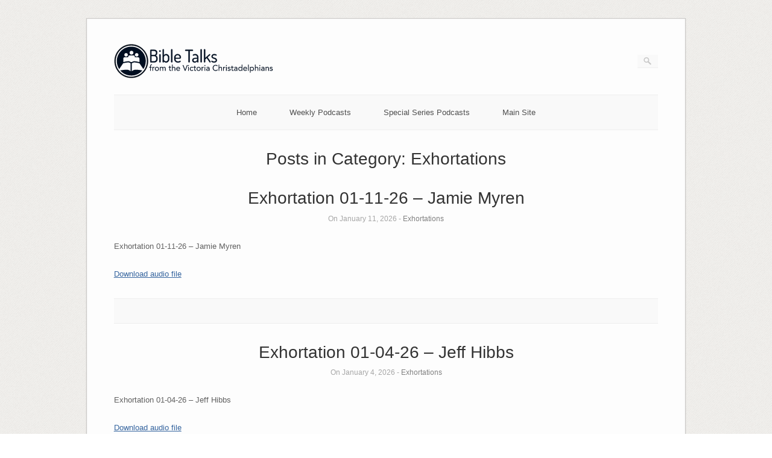

--- FILE ---
content_type: text/html; charset=UTF-8
request_url: https://talks.victoriabiblestudy.com/category/exhortations/
body_size: 13890
content:
<!DOCTYPE html>
<html lang="en-US">
<head>
	<meta http-equiv="Content-Type" content="text/html; charset=UTF-8" />

	<link rel="profile" href="http://gmpg.org/xfn/11" />
	<link rel="pingback" href="https://talks.victoriabiblestudy.com/xmlrpc.php" />

	<title>Exhortations &#8211; Bible Talks</title>
<meta name='robots' content='max-image-preview:large' />
<script type="text/javascript">
/* <![CDATA[ */
window.koko_analytics = {"url":"https:\/\/talks.victoriabiblestudy.com\/koko-analytics-collect.php","site_url":"https:\/\/talks.victoriabiblestudy.com","post_id":0,"path":"\/category\/exhortations\/","method":"cookie","use_cookie":true};
/* ]]> */
</script>
<link rel='dns-prefetch' href='//fonts.googleapis.com' />
<style id='wp-img-auto-sizes-contain-inline-css' type='text/css'>
img:is([sizes=auto i],[sizes^="auto," i]){contain-intrinsic-size:3000px 1500px}
/*# sourceURL=wp-img-auto-sizes-contain-inline-css */
</style>
<style id='wp-emoji-styles-inline-css' type='text/css'>

	img.wp-smiley, img.emoji {
		display: inline !important;
		border: none !important;
		box-shadow: none !important;
		height: 1em !important;
		width: 1em !important;
		margin: 0 0.07em !important;
		vertical-align: -0.1em !important;
		background: none !important;
		padding: 0 !important;
	}
/*# sourceURL=wp-emoji-styles-inline-css */
</style>
<link rel='stylesheet' id='wp-block-library-css' href='https://talks.victoriabiblestudy.com/wp-includes/css/dist/block-library/style.min.css?ver=6.9' type='text/css' media='all' />
<style id='wp-block-paragraph-inline-css' type='text/css'>
.is-small-text{font-size:.875em}.is-regular-text{font-size:1em}.is-large-text{font-size:2.25em}.is-larger-text{font-size:3em}.has-drop-cap:not(:focus):first-letter{float:left;font-size:8.4em;font-style:normal;font-weight:100;line-height:.68;margin:.05em .1em 0 0;text-transform:uppercase}body.rtl .has-drop-cap:not(:focus):first-letter{float:none;margin-left:.1em}p.has-drop-cap.has-background{overflow:hidden}:root :where(p.has-background){padding:1.25em 2.375em}:where(p.has-text-color:not(.has-link-color)) a{color:inherit}p.has-text-align-left[style*="writing-mode:vertical-lr"],p.has-text-align-right[style*="writing-mode:vertical-rl"]{rotate:180deg}
/*# sourceURL=https://talks.victoriabiblestudy.com/wp-includes/blocks/paragraph/style.min.css */
</style>
<style id='global-styles-inline-css' type='text/css'>
:root{--wp--preset--aspect-ratio--square: 1;--wp--preset--aspect-ratio--4-3: 4/3;--wp--preset--aspect-ratio--3-4: 3/4;--wp--preset--aspect-ratio--3-2: 3/2;--wp--preset--aspect-ratio--2-3: 2/3;--wp--preset--aspect-ratio--16-9: 16/9;--wp--preset--aspect-ratio--9-16: 9/16;--wp--preset--color--black: #000000;--wp--preset--color--cyan-bluish-gray: #abb8c3;--wp--preset--color--white: #ffffff;--wp--preset--color--pale-pink: #f78da7;--wp--preset--color--vivid-red: #cf2e2e;--wp--preset--color--luminous-vivid-orange: #ff6900;--wp--preset--color--luminous-vivid-amber: #fcb900;--wp--preset--color--light-green-cyan: #7bdcb5;--wp--preset--color--vivid-green-cyan: #00d084;--wp--preset--color--pale-cyan-blue: #8ed1fc;--wp--preset--color--vivid-cyan-blue: #0693e3;--wp--preset--color--vivid-purple: #9b51e0;--wp--preset--gradient--vivid-cyan-blue-to-vivid-purple: linear-gradient(135deg,rgb(6,147,227) 0%,rgb(155,81,224) 100%);--wp--preset--gradient--light-green-cyan-to-vivid-green-cyan: linear-gradient(135deg,rgb(122,220,180) 0%,rgb(0,208,130) 100%);--wp--preset--gradient--luminous-vivid-amber-to-luminous-vivid-orange: linear-gradient(135deg,rgb(252,185,0) 0%,rgb(255,105,0) 100%);--wp--preset--gradient--luminous-vivid-orange-to-vivid-red: linear-gradient(135deg,rgb(255,105,0) 0%,rgb(207,46,46) 100%);--wp--preset--gradient--very-light-gray-to-cyan-bluish-gray: linear-gradient(135deg,rgb(238,238,238) 0%,rgb(169,184,195) 100%);--wp--preset--gradient--cool-to-warm-spectrum: linear-gradient(135deg,rgb(74,234,220) 0%,rgb(151,120,209) 20%,rgb(207,42,186) 40%,rgb(238,44,130) 60%,rgb(251,105,98) 80%,rgb(254,248,76) 100%);--wp--preset--gradient--blush-light-purple: linear-gradient(135deg,rgb(255,206,236) 0%,rgb(152,150,240) 100%);--wp--preset--gradient--blush-bordeaux: linear-gradient(135deg,rgb(254,205,165) 0%,rgb(254,45,45) 50%,rgb(107,0,62) 100%);--wp--preset--gradient--luminous-dusk: linear-gradient(135deg,rgb(255,203,112) 0%,rgb(199,81,192) 50%,rgb(65,88,208) 100%);--wp--preset--gradient--pale-ocean: linear-gradient(135deg,rgb(255,245,203) 0%,rgb(182,227,212) 50%,rgb(51,167,181) 100%);--wp--preset--gradient--electric-grass: linear-gradient(135deg,rgb(202,248,128) 0%,rgb(113,206,126) 100%);--wp--preset--gradient--midnight: linear-gradient(135deg,rgb(2,3,129) 0%,rgb(40,116,252) 100%);--wp--preset--font-size--small: 13px;--wp--preset--font-size--medium: 20px;--wp--preset--font-size--large: 36px;--wp--preset--font-size--x-large: 42px;--wp--preset--spacing--20: 0.44rem;--wp--preset--spacing--30: 0.67rem;--wp--preset--spacing--40: 1rem;--wp--preset--spacing--50: 1.5rem;--wp--preset--spacing--60: 2.25rem;--wp--preset--spacing--70: 3.38rem;--wp--preset--spacing--80: 5.06rem;--wp--preset--shadow--natural: 6px 6px 9px rgba(0, 0, 0, 0.2);--wp--preset--shadow--deep: 12px 12px 50px rgba(0, 0, 0, 0.4);--wp--preset--shadow--sharp: 6px 6px 0px rgba(0, 0, 0, 0.2);--wp--preset--shadow--outlined: 6px 6px 0px -3px rgb(255, 255, 255), 6px 6px rgb(0, 0, 0);--wp--preset--shadow--crisp: 6px 6px 0px rgb(0, 0, 0);}:where(.is-layout-flex){gap: 0.5em;}:where(.is-layout-grid){gap: 0.5em;}body .is-layout-flex{display: flex;}.is-layout-flex{flex-wrap: wrap;align-items: center;}.is-layout-flex > :is(*, div){margin: 0;}body .is-layout-grid{display: grid;}.is-layout-grid > :is(*, div){margin: 0;}:where(.wp-block-columns.is-layout-flex){gap: 2em;}:where(.wp-block-columns.is-layout-grid){gap: 2em;}:where(.wp-block-post-template.is-layout-flex){gap: 1.25em;}:where(.wp-block-post-template.is-layout-grid){gap: 1.25em;}.has-black-color{color: var(--wp--preset--color--black) !important;}.has-cyan-bluish-gray-color{color: var(--wp--preset--color--cyan-bluish-gray) !important;}.has-white-color{color: var(--wp--preset--color--white) !important;}.has-pale-pink-color{color: var(--wp--preset--color--pale-pink) !important;}.has-vivid-red-color{color: var(--wp--preset--color--vivid-red) !important;}.has-luminous-vivid-orange-color{color: var(--wp--preset--color--luminous-vivid-orange) !important;}.has-luminous-vivid-amber-color{color: var(--wp--preset--color--luminous-vivid-amber) !important;}.has-light-green-cyan-color{color: var(--wp--preset--color--light-green-cyan) !important;}.has-vivid-green-cyan-color{color: var(--wp--preset--color--vivid-green-cyan) !important;}.has-pale-cyan-blue-color{color: var(--wp--preset--color--pale-cyan-blue) !important;}.has-vivid-cyan-blue-color{color: var(--wp--preset--color--vivid-cyan-blue) !important;}.has-vivid-purple-color{color: var(--wp--preset--color--vivid-purple) !important;}.has-black-background-color{background-color: var(--wp--preset--color--black) !important;}.has-cyan-bluish-gray-background-color{background-color: var(--wp--preset--color--cyan-bluish-gray) !important;}.has-white-background-color{background-color: var(--wp--preset--color--white) !important;}.has-pale-pink-background-color{background-color: var(--wp--preset--color--pale-pink) !important;}.has-vivid-red-background-color{background-color: var(--wp--preset--color--vivid-red) !important;}.has-luminous-vivid-orange-background-color{background-color: var(--wp--preset--color--luminous-vivid-orange) !important;}.has-luminous-vivid-amber-background-color{background-color: var(--wp--preset--color--luminous-vivid-amber) !important;}.has-light-green-cyan-background-color{background-color: var(--wp--preset--color--light-green-cyan) !important;}.has-vivid-green-cyan-background-color{background-color: var(--wp--preset--color--vivid-green-cyan) !important;}.has-pale-cyan-blue-background-color{background-color: var(--wp--preset--color--pale-cyan-blue) !important;}.has-vivid-cyan-blue-background-color{background-color: var(--wp--preset--color--vivid-cyan-blue) !important;}.has-vivid-purple-background-color{background-color: var(--wp--preset--color--vivid-purple) !important;}.has-black-border-color{border-color: var(--wp--preset--color--black) !important;}.has-cyan-bluish-gray-border-color{border-color: var(--wp--preset--color--cyan-bluish-gray) !important;}.has-white-border-color{border-color: var(--wp--preset--color--white) !important;}.has-pale-pink-border-color{border-color: var(--wp--preset--color--pale-pink) !important;}.has-vivid-red-border-color{border-color: var(--wp--preset--color--vivid-red) !important;}.has-luminous-vivid-orange-border-color{border-color: var(--wp--preset--color--luminous-vivid-orange) !important;}.has-luminous-vivid-amber-border-color{border-color: var(--wp--preset--color--luminous-vivid-amber) !important;}.has-light-green-cyan-border-color{border-color: var(--wp--preset--color--light-green-cyan) !important;}.has-vivid-green-cyan-border-color{border-color: var(--wp--preset--color--vivid-green-cyan) !important;}.has-pale-cyan-blue-border-color{border-color: var(--wp--preset--color--pale-cyan-blue) !important;}.has-vivid-cyan-blue-border-color{border-color: var(--wp--preset--color--vivid-cyan-blue) !important;}.has-vivid-purple-border-color{border-color: var(--wp--preset--color--vivid-purple) !important;}.has-vivid-cyan-blue-to-vivid-purple-gradient-background{background: var(--wp--preset--gradient--vivid-cyan-blue-to-vivid-purple) !important;}.has-light-green-cyan-to-vivid-green-cyan-gradient-background{background: var(--wp--preset--gradient--light-green-cyan-to-vivid-green-cyan) !important;}.has-luminous-vivid-amber-to-luminous-vivid-orange-gradient-background{background: var(--wp--preset--gradient--luminous-vivid-amber-to-luminous-vivid-orange) !important;}.has-luminous-vivid-orange-to-vivid-red-gradient-background{background: var(--wp--preset--gradient--luminous-vivid-orange-to-vivid-red) !important;}.has-very-light-gray-to-cyan-bluish-gray-gradient-background{background: var(--wp--preset--gradient--very-light-gray-to-cyan-bluish-gray) !important;}.has-cool-to-warm-spectrum-gradient-background{background: var(--wp--preset--gradient--cool-to-warm-spectrum) !important;}.has-blush-light-purple-gradient-background{background: var(--wp--preset--gradient--blush-light-purple) !important;}.has-blush-bordeaux-gradient-background{background: var(--wp--preset--gradient--blush-bordeaux) !important;}.has-luminous-dusk-gradient-background{background: var(--wp--preset--gradient--luminous-dusk) !important;}.has-pale-ocean-gradient-background{background: var(--wp--preset--gradient--pale-ocean) !important;}.has-electric-grass-gradient-background{background: var(--wp--preset--gradient--electric-grass) !important;}.has-midnight-gradient-background{background: var(--wp--preset--gradient--midnight) !important;}.has-small-font-size{font-size: var(--wp--preset--font-size--small) !important;}.has-medium-font-size{font-size: var(--wp--preset--font-size--medium) !important;}.has-large-font-size{font-size: var(--wp--preset--font-size--large) !important;}.has-x-large-font-size{font-size: var(--wp--preset--font-size--x-large) !important;}
/*# sourceURL=global-styles-inline-css */
</style>

<style id='classic-theme-styles-inline-css' type='text/css'>
/*! This file is auto-generated */
.wp-block-button__link{color:#fff;background-color:#32373c;border-radius:9999px;box-shadow:none;text-decoration:none;padding:calc(.667em + 2px) calc(1.333em + 2px);font-size:1.125em}.wp-block-file__button{background:#32373c;color:#fff;text-decoration:none}
/*# sourceURL=/wp-includes/css/classic-themes.min.css */
</style>
<link rel='stylesheet' id='eeb-css-frontend-css' href='https://talks.victoriabiblestudy.com/wp-content/plugins/email-encoder-bundle/assets/css/style.css?ver=54d4eedc552c499c4a8d6b89c23d3df1' type='text/css' media='all' />
<link rel='stylesheet' id='origami-css' href='https://talks.victoriabiblestudy.com/wp-content/themes/origami/style.css?ver=1.10.3' type='text/css' media='all' />
<link rel='stylesheet' id='flexslider-css' href='https://talks.victoriabiblestudy.com/wp-content/themes/origami/css/flexslider.css?ver=2.0' type='text/css' media='all' />
<link rel='stylesheet' id='google-webfonts-css' href='https://fonts.googleapis.com/css?family=Terminal+Dosis%3A400&#038;ver=6.9' type='text/css' media='all' />
<link rel='stylesheet' id='origami-woocommerce-style-css' href='https://talks.victoriabiblestudy.com/wp-content/themes/origami/woocommerce.css?ver=1.10.3' type='text/css' media='all' />
<link rel='stylesheet' id='siteorigin-mobilenav-css' href='https://talks.victoriabiblestudy.com/wp-content/themes/origami/inc/mobilenav/css/mobilenav.css?ver=1.10.3' type='text/css' media='all' />
<script type="text/javascript" src="https://talks.victoriabiblestudy.com/wp-includes/js/jquery/jquery.min.js?ver=3.7.1" id="jquery-core-js"></script>
<script type="text/javascript" src="https://talks.victoriabiblestudy.com/wp-includes/js/jquery/jquery-migrate.min.js?ver=3.4.1" id="jquery-migrate-js"></script>
<script type="text/javascript" src="https://talks.victoriabiblestudy.com/wp-content/plugins/email-encoder-bundle/assets/js/custom.js?ver=2c542c9989f589cd5318f5cef6a9ecd7" id="eeb-js-frontend-js"></script>
<script type="text/javascript" id="origami-js-extra">
/* <![CDATA[ */
var origami = {"fitvids":"1"};
//# sourceURL=origami-js-extra
/* ]]> */
</script>
<script type="text/javascript" src="https://talks.victoriabiblestudy.com/wp-content/themes/origami/js/origami.min.js?ver=1.10.3" id="origami-js"></script>
<script type="text/javascript" src="https://talks.victoriabiblestudy.com/wp-content/themes/origami/js/jquery.fitvids.min.js?ver=1.0" id="fitvids-js"></script>
<script type="text/javascript" src="https://talks.victoriabiblestudy.com/wp-content/themes/origami/js/jquery.flexslider.min.js?ver=2.1" id="flexslider-js"></script>
<script type="text/javascript" id="siteorigin-mobilenav-js-extra">
/* <![CDATA[ */
var mobileNav = {"search":{"url":"https://talks.victoriabiblestudy.com","placeholder":"Search"},"text":{"navigate":"Menu","back":"Back","close":"Close"},"nextIconUrl":"https://talks.victoriabiblestudy.com/wp-content/themes/origami/inc/mobilenav/images/next.png"};
//# sourceURL=siteorigin-mobilenav-js-extra
/* ]]> */
</script>
<script type="text/javascript" src="https://talks.victoriabiblestudy.com/wp-content/themes/origami/inc/mobilenav/js/mobilenav.min.js?ver=1.10.3" id="siteorigin-mobilenav-js"></script>
<link rel="https://api.w.org/" href="https://talks.victoriabiblestudy.com/wp-json/" /><link rel="alternate" title="JSON" type="application/json" href="https://talks.victoriabiblestudy.com/wp-json/wp/v2/categories/4" /><link rel="EditURI" type="application/rsd+xml" title="RSD" href="https://talks.victoriabiblestudy.com/xmlrpc.php?rsd" />
<meta name="generator" content="WordPress 6.9" />
<link rel="alternate" type="application/rss+xml" title="Exhortations - Bible Talks" href="https://talks.victoriabiblestudy.com/category/exhortations/feed/" />
<meta name="viewport" content="width=device-width, initial-scale=1" /><meta http-equiv="X-UA-Compatible" content="IE=edge" />		<style type="text/css">
			.so-mobilenav-mobile + * { display: none; }
			@media screen and (max-width: 480px) { .so-mobilenav-mobile + * { display: block; } .so-mobilenav-standard + * { display: none; } .site-navigation #search-icon { display: none; } }
		</style>
	<style type="text/css" id="custom-background-css">
body.custom-background { background-image: url("https://talks.victoriabiblestudy.com/wp-content/themes/origami/images/bg.png"); background-position: left top; background-size: auto; background-repeat: repeat; background-attachment: scroll; }
</style>
		<style type="text/css" media="screen">
		#footer-widgets .widget { width: 25%; }
		@media screen and (max-width: 640px) {
			#footer-widgets .widget { width: auto; float: none; }
		}
	</style>
		<!--[if lt IE 9]>
	<script src="https://talks.victoriabiblestudy.com/wp-content/themes/origami/js/html5shiv.js" type="text/javascript"></script>
	<![endif]-->
	<!--[if (gte IE 6)&(lte IE 8)]>
	<script type="text/javascript" src="https://talks.victoriabiblestudy.com/wp-content/themes/origami/js/selectivizr.js"></script>
	<![endif]-->
	<style type="text/css" id="customizer-css">#footer { color: #000000 } </style><link rel="icon" href="https://talks.victoriabiblestudy.com/wp-content/uploads/2021/01/cropped-favicon-32x32.png" sizes="32x32" />
<link rel="icon" href="https://talks.victoriabiblestudy.com/wp-content/uploads/2021/01/cropped-favicon-192x192.png" sizes="192x192" />
<link rel="apple-touch-icon" href="https://talks.victoriabiblestudy.com/wp-content/uploads/2021/01/cropped-favicon-180x180.png" />
<meta name="msapplication-TileImage" content="https://talks.victoriabiblestudy.com/wp-content/uploads/2021/01/cropped-favicon-270x270.png" />
		<style type="text/css" id="wp-custom-css">
			.custom-logo {
	height: 57px !important;
	width: 268px !important;
}

pre {
    display: block;
    font-family: monospace;
    white-space: pre;
    margin: 1em 0;
	  padding: 0.5em 0.75em;
    background: #eee;
}		</style>
		</head>

<body class="archive category category-exhortations category-4 custom-background wp-custom-logo wp-theme-origami mobilenav">

<div class="container">

	
	<div id="page-container">
		<a class="skip-link screen-reader-text" href="#content">Skip to content</a>

		
		<div id="logo" >
	<a href="https://talks.victoriabiblestudy.com/" title="from the Victoria Christadelphians" class="logo-link">
		<a href="https://talks.victoriabiblestudy.com/" class="custom-logo-link" rel="home"><img width="179" height="38" src="https://talks.victoriabiblestudy.com/wp-content/uploads/2021/01/talks.svg" class="custom-logo" alt="Bible Talks" decoding="async" /></a>	</a>
	<form role="search" method="get" id="searchform" class="searchform" action="https://talks.victoriabiblestudy.com/">
				<div>
					<label class="screen-reader-text" for="s">Search for:</label>
					<input type="text" value="" name="s" id="s" />
					<input type="submit" id="searchsubmit" value="Search" />
				</div>
			</form></div>


		
		<nav id="menu" class="primary">
	<div id="so-mobilenav-standard-1" data-id="1" class="so-mobilenav-standard"></div><div class="menu-menu-1-container"><ul id="main-menu" class="menu"><li id="menu-item-325" class="menu-item menu-item-type-post_type menu-item-object-page menu-item-home menu-item-325"><a href="https://talks.victoriabiblestudy.com/">Home</a></li>
<li id="menu-item-8165" class="menu-item menu-item-type-custom menu-item-object-custom menu-item-has-children menu-item-8165"><a href="#">Weekly Podcasts</a>
<ul class="sub-menu">
	<li id="menu-item-330" class="menu-item menu-item-type-post_type menu-item-object-page menu-item-330"><a href="https://talks.victoriabiblestudy.com/weeklypodcasts/exhortations/">Exhortations</a></li>
	<li id="menu-item-329" class="menu-item menu-item-type-post_type menu-item-object-page menu-item-329"><a href="https://talks.victoriabiblestudy.com/weeklypodcasts/bible-classes/">Bible Classes</a></li>
	<li id="menu-item-328" class="menu-item menu-item-type-post_type menu-item-object-page menu-item-328"><a href="https://talks.victoriabiblestudy.com/weeklypodcasts/public-talks/">Public Talks</a></li>
</ul>
</li>
<li id="menu-item-8166" class="menu-item menu-item-type-custom menu-item-object-custom menu-item-has-children menu-item-8166"><a href="#">Special Series Podcasts</a>
<ul class="sub-menu">
	<li id="menu-item-8164" class="menu-item menu-item-type-post_type menu-item-object-page menu-item-8164"><a href="https://talks.victoriabiblestudy.com/specialseriespodcasts/fraternal-gatherings/">Fraternal Gatherings</a></li>
	<li id="menu-item-8163" class="menu-item menu-item-type-post_type menu-item-object-page menu-item-8163"><a href="https://talks.victoriabiblestudy.com/specialseriespodcasts/study-days/">Study Days</a></li>
</ul>
</li>
<li id="menu-item-10420" class="menu-item menu-item-type-custom menu-item-object-custom menu-item-10420"><a href="https://www.victoriabiblestudy.com/">Main Site</a></li>
</ul></div><div id="so-mobilenav-mobile-1" data-id="1" class="so-mobilenav-mobile"></div><div class="menu-mobilenav-container"><ul id="mobile-nav-item-wrap-1" class="menu"><li><a href="#" class="mobilenav-main-link" data-id="1"><span class="mobile-nav-icon"></span>Menu</a></li></ul></div></nav>
<h1 class="archive-title">
			Posts in Category: <span>Exhortations</span>	</h1>


			<div class="post-11539 post type-post status-publish format-standard hentry category-exhortations">

			
							<h1 class="entry-title">
											<a href="https://talks.victoriabiblestudy.com/2026/01/11/exhortation-01-11-26-jamie-myren/">Exhortation 01-11-26 &#8211; Jamie Myren</a>
									</h1>

				<div class="post-info">
					On January 11, 2026															
										- <a href="https://talks.victoriabiblestudy.com/category/exhortations/" rel="category tag">Exhortations</a>									</div>
			
						<div class="content column-">
				
				<p>Exhortation 01-11-26 &#8211; Jamie Myren</p>
<p><a href='https://talks.victoriabiblestudy.com/wp-content/uploads/2026/01/260111_000.mp3'>Download audio file</a></p>
				<div class="clear"></div>
			</div>

			
										<div class="below-content tagged">
					
					
					<div class="clear"></div>
				</div>

			
			
			
		</div>
			<div class="post-11520 post type-post status-publish format-standard hentry category-exhortations">

			
							<h1 class="entry-title">
											<a href="https://talks.victoriabiblestudy.com/2026/01/04/exhortation-01-04-26-jeff-hibbs/">Exhortation 01-04-26 &#8211; Jeff Hibbs</a>
									</h1>

				<div class="post-info">
					On January 4, 2026															
										- <a href="https://talks.victoriabiblestudy.com/category/exhortations/" rel="category tag">Exhortations</a>									</div>
			
						<div class="content column-">
				
				<p>Exhortation 01-04-26 &#8211; Jeff Hibbs</p>
<p><a href='https://talks.victoriabiblestudy.com/wp-content/uploads/2026/01/260104_000.mp3'>Download audio file</a></p>
				<div class="clear"></div>
			</div>

			
										<div class="below-content tagged">
					
					
					<div class="clear"></div>
				</div>

			
			
			
		</div>
			<div class="post-11516 post type-post status-publish format-standard hentry category-exhortations">

			
							<h1 class="entry-title">
											<a href="https://talks.victoriabiblestudy.com/2025/12/28/exhortation-12-28-25-kent-beason/">Exhortation 12-28-25 &#8211; Kent Beason</a>
									</h1>

				<div class="post-info">
					On December 28, 2025															
										- <a href="https://talks.victoriabiblestudy.com/category/exhortations/" rel="category tag">Exhortations</a>									</div>
			
						<div class="content column-">
				
				<p>Exhortation 12-28-25 &#8211; Kent Beason</p>
<p><a href='https://talks.victoriabiblestudy.com/wp-content/uploads/2025/12/251228_000.mp3'>Download audio file</a></p>
				<div class="clear"></div>
			</div>

			
										<div class="below-content tagged">
					
					
					<div class="clear"></div>
				</div>

			
			
			
		</div>
			<div class="post-11507 post type-post status-publish format-standard hentry category-exhortations">

			
							<h1 class="entry-title">
											<a href="https://talks.victoriabiblestudy.com/2025/12/21/exhortation-12-21-25-dan-cawston/">Exhortation 12-21-25 &#8211; Dan Cawston</a>
									</h1>

				<div class="post-info">
					On December 21, 2025															
										- <a href="https://talks.victoriabiblestudy.com/category/exhortations/" rel="category tag">Exhortations</a>									</div>
			
						<div class="content column-">
				
				<p>Exhortation 12-21-25 &#8211; Dan Cawston</p>
<p><a href='https://talks.victoriabiblestudy.com/wp-content/uploads/2025/12/251221_000.mp3'>Download audio file</a></p>
				<div class="clear"></div>
			</div>

			
										<div class="below-content tagged">
					
					
					<div class="clear"></div>
				</div>

			
			
			
		</div>
			<div class="post-11495 post type-post status-publish format-standard hentry category-exhortations">

			
							<h1 class="entry-title">
											<a href="https://talks.victoriabiblestudy.com/2025/12/14/exhortation-12-14-25-mark-snobelen/">Exhortation 12-14-25 &#8211; Mark Snobelen</a>
									</h1>

				<div class="post-info">
					On December 14, 2025															
										- <a href="https://talks.victoriabiblestudy.com/category/exhortations/" rel="category tag">Exhortations</a>									</div>
			
						<div class="content column-">
				
				<p>Exhortation 12-14-25 &#8211; Mark Snobelen</p>
<p><a href='https://talks.victoriabiblestudy.com/wp-content/uploads/2025/12/251214_000.mp3'>Download audio file</a></p>
				<div class="clear"></div>
			</div>

			
										<div class="below-content tagged">
					
					
					<div class="clear"></div>
				</div>

			
			
			
		</div>
			<div class="post-11486 post type-post status-publish format-standard hentry category-exhortations">

			
							<h1 class="entry-title">
											<a href="https://talks.victoriabiblestudy.com/2025/12/07/exhortation-12-07-25-peter-pennington/">Exhortation 12-07-25 &#8211; Peter Pennington</a>
									</h1>

				<div class="post-info">
					On December 7, 2025															
										- <a href="https://talks.victoriabiblestudy.com/category/exhortations/" rel="category tag">Exhortations</a>									</div>
			
						<div class="content column-">
				
				<p>Exhortation 12-07-25 &#8211; Peter Pennington</p>
<p><a href='https://talks.victoriabiblestudy.com/wp-content/uploads/2025/12/251207_000.mp3'>Download audio file</a></p>
				<div class="clear"></div>
			</div>

			
										<div class="below-content tagged">
					
					
					<div class="clear"></div>
				</div>

			
			
			
		</div>
			<div class="post-11480 post type-post status-publish format-standard hentry category-exhortations">

			
							<h1 class="entry-title">
											<a href="https://talks.victoriabiblestudy.com/2025/11/30/exhortation-11-30-25-paul-ratzka/">Exhortation 11-30-25 &#8211; Paul Ratzka</a>
									</h1>

				<div class="post-info">
					On November 30, 2025															
										- <a href="https://talks.victoriabiblestudy.com/category/exhortations/" rel="category tag">Exhortations</a>									</div>
			
						<div class="content column-">
				
				<p>Exhortation 11-30-25 &#8211; Paul Ratzka</p>
<p><a href='https://talks.victoriabiblestudy.com/wp-content/uploads/2025/11/251130_000.mp3'>Download audio file</a></p>
				<div class="clear"></div>
			</div>

			
										<div class="below-content tagged">
					
					
					<div class="clear"></div>
				</div>

			
			
			
		</div>
			<div class="post-11468 post type-post status-publish format-standard hentry category-exhortations">

			
							<h1 class="entry-title">
											<a href="https://talks.victoriabiblestudy.com/2025/11/23/exhortation-11-23-25-adam-stark/">Exhortation 11-23-25 &#8211; Adam Stark</a>
									</h1>

				<div class="post-info">
					On November 23, 2025															
										- <a href="https://talks.victoriabiblestudy.com/category/exhortations/" rel="category tag">Exhortations</a>									</div>
			
						<div class="content column-">
				
				<p>Exhortation 11-23-25 &#8211; Adam Stark</p>
<p><a href='https://talks.victoriabiblestudy.com/wp-content/uploads/2025/11/251123_000.mp3'>Download audio file</a></p>
				<div class="clear"></div>
			</div>

			
										<div class="below-content tagged">
					
					
					<div class="clear"></div>
				</div>

			
			
			
		</div>
			<div class="post-11458 post type-post status-publish format-standard hentry category-exhortations">

			
							<h1 class="entry-title">
											<a href="https://talks.victoriabiblestudy.com/2025/11/16/exhortation-11-16-25-clyde-snobelen/">Exhortation 11-16-25 &#8211; Clyde Snobelen</a>
									</h1>

				<div class="post-info">
					On November 16, 2025															
										- <a href="https://talks.victoriabiblestudy.com/category/exhortations/" rel="category tag">Exhortations</a>									</div>
			
						<div class="content column-">
				
				<p>Exhortation 11-16-25 &#8211; Clyde Snobelen</p>
<p><a href='https://talks.victoriabiblestudy.com/wp-content/uploads/2025/11/251116_000.mp3'>Download audio file</a></p>
				<div class="clear"></div>
			</div>

			
										<div class="below-content tagged">
					
					
					<div class="clear"></div>
				</div>

			
			
			
		</div>
			<div class="post-11448 post type-post status-publish format-standard hentry category-exhortations">

			
							<h1 class="entry-title">
											<a href="https://talks.victoriabiblestudy.com/2025/11/09/exhortation-11-09-25-bob-stodel/">Exhortation 11-09-25 &#8211; Bob Stodel</a>
									</h1>

				<div class="post-info">
					On November 9, 2025															
										- <a href="https://talks.victoriabiblestudy.com/category/exhortations/" rel="category tag">Exhortations</a>									</div>
			
						<div class="content column-">
				
				<p>Exhortation 11-09-25 &#8211; Bob Stodel</p>
<p><a href='https://talks.victoriabiblestudy.com/wp-content/uploads/2025/11/251109_000.mp3'>Download audio file</a></p>
				<div class="clear"></div>
			</div>

			
										<div class="below-content tagged">
					
					
					<div class="clear"></div>
				</div>

			
			
			
		</div>
			<div class="post-11434 post type-post status-publish format-standard hentry category-exhortations">

			
							<h1 class="entry-title">
											<a href="https://talks.victoriabiblestudy.com/2025/11/02/exhortation-11-02-25-stephen-bennett/">Exhortation 11-02-25 &#8211; Stephen Bennett</a>
									</h1>

				<div class="post-info">
					On November 2, 2025															
										- <a href="https://talks.victoriabiblestudy.com/category/exhortations/" rel="category tag">Exhortations</a>									</div>
			
						<div class="content column-">
				
				<p>Exhortation 11-02-25 &#8211; Stephen Bennett</p>
<p><a href='https://talks.victoriabiblestudy.com/wp-content/uploads/2025/11/251102_000.mp3'>Download audio file</a></p>
				<div class="clear"></div>
			</div>

			
										<div class="below-content tagged">
					
					
					<div class="clear"></div>
				</div>

			
			
			
		</div>
			<div class="post-11425 post type-post status-publish format-standard hentry category-exhortations">

			
							<h1 class="entry-title">
											<a href="https://talks.victoriabiblestudy.com/2025/10/26/exhortation-10-26-25-phil-hayles/">Exhortation 10-26-25 &#8211; Phil Hayles</a>
									</h1>

				<div class="post-info">
					On October 26, 2025															
										- <a href="https://talks.victoriabiblestudy.com/category/exhortations/" rel="category tag">Exhortations</a>									</div>
			
						<div class="content column-">
				
				<p>Exhortation 10-26-25 &#8211; Phil Hayles</p>
<p><a href='https://talks.victoriabiblestudy.com/wp-content/uploads/2025/10/251026_000.mp3'>Download audio file</a></p>
				<div class="clear"></div>
			</div>

			
										<div class="below-content tagged">
					
					
					<div class="clear"></div>
				</div>

			
			
			
		</div>
			<div class="post-11408 post type-post status-publish format-standard hentry category-exhortations">

			
							<h1 class="entry-title">
											<a href="https://talks.victoriabiblestudy.com/2025/10/19/exhortation-10-19-25-rylan-coles/">Exhortation 10-19-25 &#8211; Rylan Coles</a>
									</h1>

				<div class="post-info">
					On October 19, 2025															
										- <a href="https://talks.victoriabiblestudy.com/category/exhortations/" rel="category tag">Exhortations</a>									</div>
			
						<div class="content column-">
				
				<p>Exhortation 10-19-25 &#8211; Rylan Coles</p>
<p><a href='https://talks.victoriabiblestudy.com/wp-content/uploads/2025/10/251019_000.mp3'>Download audio file</a></p>
				<div class="clear"></div>
			</div>

			
										<div class="below-content tagged">
					
					
					<div class="clear"></div>
				</div>

			
			
			
		</div>
			<div class="post-11395 post type-post status-publish format-standard hentry category-exhortations">

			
							<h1 class="entry-title">
											<a href="https://talks.victoriabiblestudy.com/2025/10/12/exhortation-10-12-25-matthew-bennett/">Exhortation 10-12-25 &#8211; Matthew Bennett</a>
									</h1>

				<div class="post-info">
					On October 12, 2025															
										- <a href="https://talks.victoriabiblestudy.com/category/exhortations/" rel="category tag">Exhortations</a>									</div>
			
						<div class="content column-">
				
				<p>Exhortation 10-12-25 &#8211; Matthew Bennett</p>
<p><a href='https://talks.victoriabiblestudy.com/wp-content/uploads/2025/10/251012_000.mp3'>Download audio file</a></p>
				<div class="clear"></div>
			</div>

			
										<div class="below-content tagged">
					
					
					<div class="clear"></div>
				</div>

			
			
			
		</div>
			<div class="post-11380 post type-post status-publish format-standard hentry category-exhortations">

			
							<h1 class="entry-title">
											<a href="https://talks.victoriabiblestudy.com/2025/10/05/exhortation-10-05-25-josiah-lawrence/">Exhortation 10-05-25 &#8211; Josiah Lawrence</a>
									</h1>

				<div class="post-info">
					On October 5, 2025															
										- <a href="https://talks.victoriabiblestudy.com/category/exhortations/" rel="category tag">Exhortations</a>									</div>
			
						<div class="content column-">
				
				<p>Exhortation 10-05-25 &#8211; Josiah Lawrence</p>
<p><a href='https://talks.victoriabiblestudy.com/wp-content/uploads/2025/10/251005_000.mp3'>Download audio file</a></p>
				<div class="clear"></div>
			</div>

			
										<div class="below-content tagged">
					
					
					<div class="clear"></div>
				</div>

			
			
			
		</div>
			<div class="post-11367 post type-post status-publish format-standard hentry category-exhortations">

			
							<h1 class="entry-title">
											<a href="https://talks.victoriabiblestudy.com/2025/09/28/exhortation-09-28-25-shawn-snobelen/">Exhortation 09-28-25 &#8211; Shawn Snobelen</a>
									</h1>

				<div class="post-info">
					On September 28, 2025															
										- <a href="https://talks.victoriabiblestudy.com/category/exhortations/" rel="category tag">Exhortations</a>									</div>
			
						<div class="content column-">
				
				<p>Exhortation 09-28-25 &#8211; Shawn Snobelen</p>
<p><a href='https://talks.victoriabiblestudy.com/wp-content/uploads/2025/09/250928_000.mp3'>Download audio file</a></p>
				<div class="clear"></div>
			</div>

			
										<div class="below-content tagged">
					
					
					<div class="clear"></div>
				</div>

			
			
			
		</div>
			<div class="post-11353 post type-post status-publish format-standard hentry category-exhortations">

			
							<h1 class="entry-title">
											<a href="https://talks.victoriabiblestudy.com/2025/09/21/exhortation-09-21-25-chase-snobelen/">Exhortation 09-21-25 &#8211; Chase Snobelen</a>
									</h1>

				<div class="post-info">
					On September 21, 2025															
										- <a href="https://talks.victoriabiblestudy.com/category/exhortations/" rel="category tag">Exhortations</a>									</div>
			
						<div class="content column-">
				
				<p>Exhortation 09-21-25 &#8211; Chase Snobelen</p>
<p><a href='https://talks.victoriabiblestudy.com/wp-content/uploads/2025/09/250921_000.mp3'>Download audio file</a></p>
				<div class="clear"></div>
			</div>

			
										<div class="below-content tagged">
					
					
					<div class="clear"></div>
				</div>

			
			
			
		</div>
			<div class="post-11343 post type-post status-publish format-standard hentry category-exhortations">

			
							<h1 class="entry-title">
											<a href="https://talks.victoriabiblestudy.com/2025/09/14/exhortation-09-14-25-clyde-snobelen/">Exhortation 09-14-25 &#8211; Clyde Snobelen</a>
									</h1>

				<div class="post-info">
					On September 14, 2025															
										- <a href="https://talks.victoriabiblestudy.com/category/exhortations/" rel="category tag">Exhortations</a>									</div>
			
						<div class="content column-">
				
				<p>Exhortation 09-14-25 &#8211; Clyde Snobelen</p>
<p><a href='https://talks.victoriabiblestudy.com/wp-content/uploads/2025/09/250914_000.mp3'>Download audio file</a></p>
				<div class="clear"></div>
			</div>

			
										<div class="below-content tagged">
					
					
					<div class="clear"></div>
				</div>

			
			
			
		</div>
			<div class="post-11313 post type-post status-publish format-standard hentry category-exhortations content-columns-1">

			
							<h1 class="entry-title">
											<a href="https://talks.victoriabiblestudy.com/2025/09/07/exhortation-09-07-25-mark-snobelen/">Exhortation 09-07-25 &#8211; Mark Snobelen</a>
									</h1>

				<div class="post-info">
					On September 7, 2025															
										- <a href="https://talks.victoriabiblestudy.com/category/exhortations/" rel="category tag">Exhortations</a>									</div>
			
						<div class="content column-1">
				
				<p>Exhortation 09-07-25 &#8211; Mark Snobelen</p>
<p><a href='https://talks.victoriabiblestudy.com/wp-content/uploads/2025/09/250907_000.mp3'>Download audio file</a></p>


<p><a href="https://talks.victoriabiblestudy.com/wp-content/uploads/2025/09/SD-250907_001-What_the_Psalms_Teach_us_About_Emotion.pdf">Download slide deck</a></p>
				<div class="clear"></div>
			</div>

			
										<div class="below-content tagged">
					
					
					<div class="clear"></div>
				</div>

			
			
			
		</div>
			<div class="post-11297 post type-post status-publish format-standard hentry category-exhortations">

			
							<h1 class="entry-title">
											<a href="https://talks.victoriabiblestudy.com/2025/08/31/exhortation-08-31-25-dan-jollie/">Exhortation 08-31-25 &#8211; Dan Jollie</a>
									</h1>

				<div class="post-info">
					On August 31, 2025															
										- <a href="https://talks.victoriabiblestudy.com/category/exhortations/" rel="category tag">Exhortations</a>									</div>
			
						<div class="content column-">
				
				<p>Exhortation 08-31-25 &#8211; Dan Jollie</p>
<p><a href='https://talks.victoriabiblestudy.com/wp-content/uploads/2025/09/250831_002.mp3'>Download audio file</a></p>
				<div class="clear"></div>
			</div>

			
										<div class="below-content tagged">
					
					
					<div class="clear"></div>
				</div>

			
			
			
		</div>
			<div class="post-11270 post type-post status-publish format-standard hentry category-exhortations">

			
							<h1 class="entry-title">
											<a href="https://talks.victoriabiblestudy.com/2025/08/24/exhortation-08-24-25-mark-macfarlane/">Exhortation 08-24-25 &#8211; Mark Macfarlane</a>
									</h1>

				<div class="post-info">
					On August 24, 2025															
										- <a href="https://talks.victoriabiblestudy.com/category/exhortations/" rel="category tag">Exhortations</a>									</div>
			
						<div class="content column-">
				
				<p>Exhortation 08-24-25 &#8211; Mark Macfarlane</p>
<p><a href='https://talks.victoriabiblestudy.com/wp-content/uploads/2025/08/250824_000.mp3'>Download audio file</a></p>
				<div class="clear"></div>
			</div>

			
										<div class="below-content tagged">
					
					
					<div class="clear"></div>
				</div>

			
			
			
		</div>
			<div class="post-11263 post type-post status-publish format-standard hentry category-exhortations">

			
							<h1 class="entry-title">
											<a href="https://talks.victoriabiblestudy.com/2025/08/17/exhortation-08-17-25-john-owen/">Exhortation 08-17-25 &#8211; John Owen</a>
									</h1>

				<div class="post-info">
					On August 17, 2025															
										- <a href="https://talks.victoriabiblestudy.com/category/exhortations/" rel="category tag">Exhortations</a>									</div>
			
						<div class="content column-">
				
				<p>Exhortation 08-17-25 &#8211; John Owen</p>
<p><a href='https://talks.victoriabiblestudy.com/wp-content/uploads/2025/08/250817_000.mp3'>Download audio file</a></p>
				<div class="clear"></div>
			</div>

			
										<div class="below-content tagged">
					
					
					<div class="clear"></div>
				</div>

			
			
			
		</div>
			<div class="post-11256 post type-post status-publish format-standard hentry category-exhortations">

			
							<h1 class="entry-title">
											<a href="https://talks.victoriabiblestudy.com/2025/08/10/exhortation-08-10-25-nathan-crawford/">Exhortation 08-10-25 &#8211; Nathan Crawford</a>
									</h1>

				<div class="post-info">
					On August 10, 2025															
										- <a href="https://talks.victoriabiblestudy.com/category/exhortations/" rel="category tag">Exhortations</a>									</div>
			
						<div class="content column-">
				
				<p>Exhortation 08-10-25 &#8211; Nathan Crawford</p>
<p><a href='https://talks.victoriabiblestudy.com/wp-content/uploads/2025/08/250810_000.mp3'>Download audio file</a></p>
				<div class="clear"></div>
			</div>

			
										<div class="below-content tagged">
					
					
					<div class="clear"></div>
				</div>

			
			
			
		</div>
			<div class="post-11253 post type-post status-publish format-standard hentry category-exhortations">

			
							<h1 class="entry-title">
											<a href="https://talks.victoriabiblestudy.com/2025/08/03/exhortation-08-03-25-rylan-coles/">Exhortation 08-03-25 &#8211; Rylan Coles</a>
									</h1>

				<div class="post-info">
					On August 3, 2025															
										- <a href="https://talks.victoriabiblestudy.com/category/exhortations/" rel="category tag">Exhortations</a>									</div>
			
						<div class="content column-">
				
				<p>Exhortation 08-03-25 &#8211; Rylan Coles</p>
<p><a href='https://talks.victoriabiblestudy.com/wp-content/uploads/2025/08/250803_000.mp3'>Download audio file</a></p>
				<div class="clear"></div>
			</div>

			
										<div class="below-content tagged">
					
					
					<div class="clear"></div>
				</div>

			
			
			
		</div>
			<div class="post-11249 post type-post status-publish format-standard hentry category-exhortations content-columns-1">

			
							<h1 class="entry-title">
											<a href="https://talks.victoriabiblestudy.com/2025/07/27/exhortation-07-27-25-mike-mcstravick/">Exhortation 07-27-25 &#8211; Mike McStravick</a>
									</h1>

				<div class="post-info">
					On July 27, 2025															
										- <a href="https://talks.victoriabiblestudy.com/category/exhortations/" rel="category tag">Exhortations</a>									</div>
			
						<div class="content column-1">
				
				<p>Exhortation 07-27-25 &#8211; Mike McStravick</p>
<p><a href='https://talks.victoriabiblestudy.com/wp-content/uploads/2025/07/250727_000.mp3'>Download audio file</a></p>
				<div class="clear"></div>
			</div>

			
										<div class="below-content tagged">
					
					
					<div class="clear"></div>
				</div>

			
			
			
		</div>
			<div class="post-11246 post type-post status-publish format-standard hentry category-exhortations content-columns-1">

			
							<h1 class="entry-title">
											<a href="https://talks.victoriabiblestudy.com/2025/07/20/exhortation-07-20-25-jamie-myren/">Exhortation 07-20-25 &#8211; Jamie Myren</a>
									</h1>

				<div class="post-info">
					On July 20, 2025															
										- <a href="https://talks.victoriabiblestudy.com/category/exhortations/" rel="category tag">Exhortations</a>									</div>
			
						<div class="content column-1">
				
				<p>Exhortation 07-20-25 &#8211; Jamie Myren</p>
<p><a href='https://talks.victoriabiblestudy.com/wp-content/uploads/2025/07/250720_000.mp3'>Download audio file</a></p>
				<div class="clear"></div>
			</div>

			
										<div class="below-content tagged">
					
					
					<div class="clear"></div>
				</div>

			
			
			
		</div>
			<div class="post-11242 post type-post status-publish format-standard hentry category-exhortations">

			
							<h1 class="entry-title">
											<a href="https://talks.victoriabiblestudy.com/2025/07/13/exhortation-07-13-25-jeremy-foster/">Exhortation 07-13-25 &#8211; Jeremy Foster</a>
									</h1>

				<div class="post-info">
					On July 13, 2025															
										- <a href="https://talks.victoriabiblestudy.com/category/exhortations/" rel="category tag">Exhortations</a>									</div>
			
						<div class="content column-">
				
				<p>Exhortation 07-13-25 &#8211; Jeremy Foster</p>
<p><a href='https://talks.victoriabiblestudy.com/wp-content/uploads/2025/07/250713_000.mp3'>Download audio file</a></p>
				<div class="clear"></div>
			</div>

			
										<div class="below-content tagged">
					
					
					<div class="clear"></div>
				</div>

			
			
			
		</div>
			<div class="post-11231 post type-post status-publish format-standard hentry category-exhortations">

			
							<h1 class="entry-title">
											<a href="https://talks.victoriabiblestudy.com/2025/07/06/exhortation-07-06-25-bob-stodel/">Exhortation 07-06-25 &#8211; Bob Stodel</a>
									</h1>

				<div class="post-info">
					On July 6, 2025															
										- <a href="https://talks.victoriabiblestudy.com/category/exhortations/" rel="category tag">Exhortations</a>									</div>
			
						<div class="content column-">
				
				<p>Exhortation 07-06-25 &#8211; Bob Stodel</p>
<p><a href='https://talks.victoriabiblestudy.com/wp-content/uploads/2025/07/250706_000.mp3'>Download audio file</a></p>
				<div class="clear"></div>
			</div>

			
										<div class="below-content tagged">
					
					
					<div class="clear"></div>
				</div>

			
			
			
		</div>
			<div class="post-11223 post type-post status-publish format-standard hentry category-exhortations">

			
							<h1 class="entry-title">
											<a href="https://talks.victoriabiblestudy.com/2025/06/29/exhortation-06-29-25-josh-mcstravick/">Exhortation 06-29-25 &#8211; Josh McStravick</a>
									</h1>

				<div class="post-info">
					On June 29, 2025															
										- <a href="https://talks.victoriabiblestudy.com/category/exhortations/" rel="category tag">Exhortations</a>									</div>
			
						<div class="content column-">
				
				<p>Exhortation 06-29-25 &#8211; Josh McStravick</p>
<p><a href='https://talks.victoriabiblestudy.com/wp-content/uploads/2025/06/250629_000.mp3'>Download audio file</a></p>
				<div class="clear"></div>
			</div>

			
										<div class="below-content tagged">
					
					
					<div class="clear"></div>
				</div>

			
			
			
		</div>
			<div class="post-11219 post type-post status-publish format-standard hentry category-exhortations">

			
							<h1 class="entry-title">
											<a href="https://talks.victoriabiblestudy.com/2025/06/22/exhortation-06-22-25-nathan-crawford/">Exhortation 06-22-25 &#8211; Nathan Crawford</a>
									</h1>

				<div class="post-info">
					On June 22, 2025															
										- <a href="https://talks.victoriabiblestudy.com/category/exhortations/" rel="category tag">Exhortations</a>									</div>
			
						<div class="content column-">
				
				<p>Exhortation 06-22-25 &#8211; Nathan Crawford</p>
<p><a href='https://talks.victoriabiblestudy.com/wp-content/uploads/2025/06/250622_000.mp3'>Download audio file</a></p>
				<div class="clear"></div>
			</div>

			
										<div class="below-content tagged">
					
					
					<div class="clear"></div>
				</div>

			
			
			
		</div>
			<div class="post-11200 post type-post status-publish format-standard hentry category-exhortations">

			
							<h1 class="entry-title">
											<a href="https://talks.victoriabiblestudy.com/2025/06/15/exhortation-06-15-25-tom-mansfield/">Exhortation 06-15-25 &#8211; Tom Mansfield</a>
									</h1>

				<div class="post-info">
					On June 15, 2025															
										- <a href="https://talks.victoriabiblestudy.com/category/exhortations/" rel="category tag">Exhortations</a>									</div>
			
						<div class="content column-">
				
				<p>Exhortation 06-15-25 &#8211; Tom Mansfield</p>
<p><a href='https://talks.victoriabiblestudy.com/wp-content/uploads/2025/06/250615_000.mp3'>Download audio file</a></p>
				<div class="clear"></div>
			</div>

			
										<div class="below-content tagged">
					
					
					<div class="clear"></div>
				</div>

			
			
			
		</div>
			<div class="post-11190 post type-post status-publish format-standard hentry category-exhortations">

			
							<h1 class="entry-title">
											<a href="https://talks.victoriabiblestudy.com/2025/06/08/exhortation-06-08-25-peter-pennington/">Exhortation 06-08-25 &#8211; Peter Pennington</a>
									</h1>

				<div class="post-info">
					On June 8, 2025															
										- <a href="https://talks.victoriabiblestudy.com/category/exhortations/" rel="category tag">Exhortations</a>									</div>
			
						<div class="content column-">
				
				<p>Exhortation 06-08-25 &#8211; Peter Pennington</p>
<p><a href='https://talks.victoriabiblestudy.com/wp-content/uploads/2025/06/250608_000.mp3'>Download audio file</a></p>
				<div class="clear"></div>
			</div>

			
										<div class="below-content tagged">
					
					
					<div class="clear"></div>
				</div>

			
			
			
		</div>
			<div class="post-11177 post type-post status-publish format-standard hentry category-exhortations">

			
							<h1 class="entry-title">
											<a href="https://talks.victoriabiblestudy.com/2025/06/01/exhortation-06-01-25-clyde-snobelen/">Exhortation 06-01-25 &#8211; Clyde Snobelen</a>
									</h1>

				<div class="post-info">
					On June 1, 2025															
										- <a href="https://talks.victoriabiblestudy.com/category/exhortations/" rel="category tag">Exhortations</a>									</div>
			
						<div class="content column-">
				
				<p>Exhortation 06-01-25 &#8211; Clyde Snobelen</p>
<p><a href='https://talks.victoriabiblestudy.com/wp-content/uploads/2025/06/250601_000.mp3'>Download audio file</a></p>
				<div class="clear"></div>
			</div>

			
										<div class="below-content tagged">
					
					
					<div class="clear"></div>
				</div>

			
			
			
		</div>
			<div class="post-11171 post type-post status-publish format-standard hentry category-exhortations">

			
							<h1 class="entry-title">
											<a href="https://talks.victoriabiblestudy.com/2025/05/25/exhortation-05-25-25-mark-snobelen/">Exhortation 05-25-25 &#8211; Mark Snobelen</a>
									</h1>

				<div class="post-info">
					On May 25, 2025															
										- <a href="https://talks.victoriabiblestudy.com/category/exhortations/" rel="category tag">Exhortations</a>									</div>
			
						<div class="content column-">
				
				<p>Exhortation 05-25-25 &#8211; Mark Snobelen</p>
<p><a href='https://talks.victoriabiblestudy.com/wp-content/uploads/2025/05/250525_000.mp3'>Download audio file</a></p>
				<div class="clear"></div>
			</div>

			
										<div class="below-content tagged">
					
					
					<div class="clear"></div>
				</div>

			
			
			
		</div>
			<div class="post-11161 post type-post status-publish format-standard hentry category-exhortations">

			
							<h1 class="entry-title">
											<a href="https://talks.victoriabiblestudy.com/2025/05/18/exhortation-05-18-25-shawn-snobelen/">Exhortation 05-18-25 &#8211; Shawn Snobelen</a>
									</h1>

				<div class="post-info">
					On May 18, 2025															
										- <a href="https://talks.victoriabiblestudy.com/category/exhortations/" rel="category tag">Exhortations</a>									</div>
			
						<div class="content column-">
				
				<p>Exhortation 05-18-25 &#8211; Shawn Snobelen</p>
<p><a href='https://talks.victoriabiblestudy.com/wp-content/uploads/2025/05/250518_000.mp3'>Download audio file</a></p>
				<div class="clear"></div>
			</div>

			
										<div class="below-content tagged">
					
					
					<div class="clear"></div>
				</div>

			
			
			
		</div>
			<div class="post-11154 post type-post status-publish format-standard hentry category-exhortations">

			
							<h1 class="entry-title">
											<a href="https://talks.victoriabiblestudy.com/2025/05/11/exhortation-05-11-25-rylan-coles/">Exhortation 05-11-25 &#8211; Rylan Coles</a>
									</h1>

				<div class="post-info">
					On May 11, 2025															
										- <a href="https://talks.victoriabiblestudy.com/category/exhortations/" rel="category tag">Exhortations</a>									</div>
			
						<div class="content column-">
				
				<p>Exhortation 05-11-25 &#8211; Rylan Coles</p>
<p><a href='https://talks.victoriabiblestudy.com/wp-content/uploads/2025/05/250511_000.mp3'>Download audio file</a></p>
				<div class="clear"></div>
			</div>

			
										<div class="below-content tagged">
					
					
					<div class="clear"></div>
				</div>

			
			
			
		</div>
			<div class="post-11144 post type-post status-publish format-standard hentry category-exhortations">

			
							<h1 class="entry-title">
											<a href="https://talks.victoriabiblestudy.com/2025/05/04/exhortation-05-04-25-mike-mcstravick/">Exhortation 05-04-25 &#8211; Mike McStravick</a>
									</h1>

				<div class="post-info">
					On May 4, 2025															
										- <a href="https://talks.victoriabiblestudy.com/category/exhortations/" rel="category tag">Exhortations</a>									</div>
			
						<div class="content column-">
				
				<p>Exhortation 05-04-25 &#8211; Mike McStravick</p>
<p><a href='https://talks.victoriabiblestudy.com/wp-content/uploads/2025/05/250504_000.mp3'>Download audio file</a></p>
				<div class="clear"></div>
			</div>

			
										<div class="below-content tagged">
					
					
					<div class="clear"></div>
				</div>

			
			
			
		</div>
			<div class="post-11132 post type-post status-publish format-standard hentry category-exhortations">

			
							<h1 class="entry-title">
											<a href="https://talks.victoriabiblestudy.com/2025/04/27/exhortation-04-27-25-bob-stodel/">Exhortation 04-27-25 &#8211; Bob Stodel</a>
									</h1>

				<div class="post-info">
					On April 27, 2025															
										- <a href="https://talks.victoriabiblestudy.com/category/exhortations/" rel="category tag">Exhortations</a>									</div>
			
						<div class="content column-">
				
				<p>Exhortation 04-27-25 &#8211; Bob Stodel</p>
<p><a href='https://talks.victoriabiblestudy.com/wp-content/uploads/2025/04/250427_000.mp3'>Download audio file</a></p>
				<div class="clear"></div>
			</div>

			
										<div class="below-content tagged">
					
					
					<div class="clear"></div>
				</div>

			
			
			
		</div>
			<div class="post-11129 post type-post status-publish format-standard hentry category-exhortations">

			
							<h1 class="entry-title">
											<a href="https://talks.victoriabiblestudy.com/2025/04/20/exhortation-04-20-25-jeremy-foster/">Exhortation 04-20-25 &#8211; Jeremy Foster</a>
									</h1>

				<div class="post-info">
					On April 20, 2025															
										- <a href="https://talks.victoriabiblestudy.com/category/exhortations/" rel="category tag">Exhortations</a>									</div>
			
						<div class="content column-">
				
				<p>Exhortation 04-20-25 &#8211; Jeremy Foster</p>
<p><a href='https://talks.victoriabiblestudy.com/wp-content/uploads/2025/04/250420_000.mp3'>Download audio file</a></p>
				<div class="clear"></div>
			</div>

			
										<div class="below-content tagged">
					
					
					<div class="clear"></div>
				</div>

			
			
			
		</div>
			<div class="post-11110 post type-post status-publish format-standard hentry category-exhortations">

			
							<h1 class="entry-title">
											<a href="https://talks.victoriabiblestudy.com/2025/04/13/exhortation-04-13-25-jamie-myren/">Exhortation 04-13-25 &#8211; Jamie Myren</a>
									</h1>

				<div class="post-info">
					On April 13, 2025															
										- <a href="https://talks.victoriabiblestudy.com/category/exhortations/" rel="category tag">Exhortations</a>									</div>
			
						<div class="content column-">
				
				<p>Exhortation 04-13-25 &#8211; Jamie Myren</p>
<p><a href='https://talks.victoriabiblestudy.com/wp-content/uploads/2025/04/250413_000.mp3'>Download audio file</a></p>
				<div class="clear"></div>
			</div>

			
										<div class="below-content tagged">
					
					
					<div class="clear"></div>
				</div>

			
			
			
		</div>
			<div class="post-11100 post type-post status-publish format-standard hentry category-exhortations">

			
							<h1 class="entry-title">
											<a href="https://talks.victoriabiblestudy.com/2025/04/06/exhortation-04-06-25-paul-ratzka/">Exhortation 04-06-25 &#8211; Paul Ratzka</a>
									</h1>

				<div class="post-info">
					On April 6, 2025															
										- <a href="https://talks.victoriabiblestudy.com/category/exhortations/" rel="category tag">Exhortations</a>									</div>
			
						<div class="content column-">
				
				<p>Exhortation 04-06-25 &#8211; Paul Ratzka</p>
<p><a href='https://talks.victoriabiblestudy.com/wp-content/uploads/2025/04/250406_000.mp3'>Download audio file</a></p>
				<div class="clear"></div>
			</div>

			
										<div class="below-content tagged">
					
					
					<div class="clear"></div>
				</div>

			
			
			
		</div>
			<div class="post-11080 post type-post status-publish format-standard hentry category-exhortations">

			
							<h1 class="entry-title">
											<a href="https://talks.victoriabiblestudy.com/2025/03/30/exhortation-03-30-25-mark-snobelen/">Exhortation 03-30-25 &#8211; Mark Snobelen</a>
									</h1>

				<div class="post-info">
					On March 30, 2025															
										- <a href="https://talks.victoriabiblestudy.com/category/exhortations/" rel="category tag">Exhortations</a>									</div>
			
						<div class="content column-">
				
				<p>Exhortation 03-30-25 &#8211; Mark Snobelen</p>
<p><a href='https://talks.victoriabiblestudy.com/wp-content/uploads/2025/03/250330_000.mp3'>Download audio file</a></p>
				<div class="clear"></div>
			</div>

			
										<div class="below-content tagged">
					
					
					<div class="clear"></div>
				</div>

			
			
			
		</div>
			<div class="post-11070 post type-post status-publish format-standard hentry category-exhortations">

			
							<h1 class="entry-title">
											<a href="https://talks.victoriabiblestudy.com/2025/03/23/exhortation-03-23-25-nathan-crawford/">Exhortation 03-23-25 &#8211; Nathan Crawford</a>
									</h1>

				<div class="post-info">
					On March 23, 2025															
										- <a href="https://talks.victoriabiblestudy.com/category/exhortations/" rel="category tag">Exhortations</a>									</div>
			
						<div class="content column-">
				
				<p>Exhortation 03-23-25 &#8211; Nathan Crawford</p>
<p><a href='https://talks.victoriabiblestudy.com/wp-content/uploads/2025/03/250323_000.mp3'>Download audio file</a></p>
				<div class="clear"></div>
			</div>

			
										<div class="below-content tagged">
					
					
					<div class="clear"></div>
				</div>

			
			
			
		</div>
			<div class="post-11061 post type-post status-publish format-standard hentry category-exhortations">

			
							<h1 class="entry-title">
											<a href="https://talks.victoriabiblestudy.com/2025/03/16/exhortation-03-16-25-dan-bleichner/">Exhortation 03-16-25 &#8211; Dan Bleichner</a>
									</h1>

				<div class="post-info">
					On March 16, 2025															
										- <a href="https://talks.victoriabiblestudy.com/category/exhortations/" rel="category tag">Exhortations</a>									</div>
			
						<div class="content column-">
				
				<p>Exhortation 03-16-25 &#8211; Dan Bleichner</p>
<p><a href='https://talks.victoriabiblestudy.com/wp-content/uploads/2025/03/250316_002.mp3'>Download audio file</a></p>
				<div class="clear"></div>
			</div>

			
										<div class="below-content tagged">
					
					
					<div class="clear"></div>
				</div>

			
			
			
		</div>
			<div class="post-11034 post type-post status-publish format-standard hentry category-exhortations">

			
							<h1 class="entry-title">
											<a href="https://talks.victoriabiblestudy.com/2025/03/09/exhortation-03-09-25-matthew-neville/">Exhortation 03-09-25 &#8211; Matthew Neville</a>
									</h1>

				<div class="post-info">
					On March 9, 2025															
										- <a href="https://talks.victoriabiblestudy.com/category/exhortations/" rel="category tag">Exhortations</a>									</div>
			
						<div class="content column-">
				
				<p>Exhortation 03-09-25 &#8211; Matthew Neville</p>
<p><a href='https://talks.victoriabiblestudy.com/wp-content/uploads/2025/03/250309_000.mp3'>Download audio file</a></p>
				<div class="clear"></div>
			</div>

			
										<div class="below-content tagged">
					
					
					<div class="clear"></div>
				</div>

			
			
			
		</div>
			<div class="post-11022 post type-post status-publish format-standard hentry category-exhortations">

			
							<h1 class="entry-title">
											<a href="https://talks.victoriabiblestudy.com/2025/03/02/exhortation-03-02-25-jeremy-foster/">Exhortation 03-02-25 &#8211; Jeremy Foster</a>
									</h1>

				<div class="post-info">
					On March 2, 2025															
										- <a href="https://talks.victoriabiblestudy.com/category/exhortations/" rel="category tag">Exhortations</a>									</div>
			
						<div class="content column-">
				
				<p>Exhortation 03-02-25 &#8211; Jeremy Foster</p>
<p><a href='https://talks.victoriabiblestudy.com/wp-content/uploads/2025/03/250302_000.mp3'>Download audio file</a></p>
				<div class="clear"></div>
			</div>

			
										<div class="below-content tagged">
					
					
					<div class="clear"></div>
				</div>

			
			
			
		</div>
			<div class="post-11010 post type-post status-publish format-standard hentry category-exhortations">

			
							<h1 class="entry-title">
											<a href="https://talks.victoriabiblestudy.com/2025/02/23/exhortation-02-23-25-matthew-bennett/">Exhortation 02-23-25 &#8211; Matthew Bennett</a>
									</h1>

				<div class="post-info">
					On February 23, 2025															
										- <a href="https://talks.victoriabiblestudy.com/category/exhortations/" rel="category tag">Exhortations</a>									</div>
			
						<div class="content column-">
				
				<p>Exhortation 02-23-25 &#8211; Matthew Bennett</p>
<p><a href='https://talks.victoriabiblestudy.com/wp-content/uploads/2025/02/250223_000.mp3'>Download audio file</a></p>
				<div class="clear"></div>
			</div>

			
										<div class="below-content tagged">
					
					
					<div class="clear"></div>
				</div>

			
			
			
		</div>
			<div class="post-11001 post type-post status-publish format-standard hentry category-exhortations">

			
							<h1 class="entry-title">
											<a href="https://talks.victoriabiblestudy.com/2025/02/16/exhortation-02-16-24-philip-snobelen/">Exhortation 02-16-24 &#8211; Philip Snobelen</a>
									</h1>

				<div class="post-info">
					On February 16, 2025															
										- <a href="https://talks.victoriabiblestudy.com/category/exhortations/" rel="category tag">Exhortations</a>									</div>
			
						<div class="content column-">
				
				<p>Exhortation 02-16-24 &#8211; Philip Snobelen</p>
<p><a href='https://talks.victoriabiblestudy.com/wp-content/uploads/2025/02/250216_000.mp3'>Download audio file</a></p>
				<div class="clear"></div>
			</div>

			
										<div class="below-content tagged">
					
					
					<div class="clear"></div>
				</div>

			
			
			
		</div>
			<div class="post-10991 post type-post status-publish format-standard hentry category-exhortations">

			
							<h1 class="entry-title">
											<a href="https://talks.victoriabiblestudy.com/2025/02/09/exhortation-02-09-25-mike-mcstravick/">Exhortation 02-09-25 &#8211; Mike McStravick</a>
									</h1>

				<div class="post-info">
					On February 9, 2025															
										- <a href="https://talks.victoriabiblestudy.com/category/exhortations/" rel="category tag">Exhortations</a>									</div>
			
						<div class="content column-">
				
				<p>Exhortation 02-09-25 &#8211; Mike McStravick</p>
<p><a href='https://talks.victoriabiblestudy.com/wp-content/uploads/2025/02/250209_000.mp3'>Download audio file</a></p>
				<div class="clear"></div>
			</div>

			
										<div class="below-content tagged">
					
					
					<div class="clear"></div>
				</div>

			
			
			
		</div>
			<div class="post-10978 post type-post status-publish format-standard hentry category-exhortations">

			
							<h1 class="entry-title">
											<a href="https://talks.victoriabiblestudy.com/2025/02/02/exhortation-02-02-25-jeff-hibbs/">Exhortation 02-02-25 &#8211; Jeff Hibbs</a>
									</h1>

				<div class="post-info">
					On February 2, 2025															
										- <a href="https://talks.victoriabiblestudy.com/category/exhortations/" rel="category tag">Exhortations</a>									</div>
			
						<div class="content column-">
				
				<p>Exhortation 02-02-25 &#8211; Jeff Hibbs</p>
<p><a href='https://talks.victoriabiblestudy.com/wp-content/uploads/2025/02/250202_000.mp3'>Download audio file</a></p>
				<div class="clear"></div>
			</div>

			
										<div class="below-content tagged">
					
					
					<div class="clear"></div>
				</div>

			
			
			
		</div>
			<div class="post-10974 post type-post status-publish format-standard hentry category-exhortations">

			
							<h1 class="entry-title">
											<a href="https://talks.victoriabiblestudy.com/2025/01/26/exhortation-01-26-25-mark-macfarlane/">Exhortation 01-26-25 &#8211; Mark Macfarlane</a>
									</h1>

				<div class="post-info">
					On January 26, 2025															
										- <a href="https://talks.victoriabiblestudy.com/category/exhortations/" rel="category tag">Exhortations</a>									</div>
			
						<div class="content column-">
				
				<p>Exhortation 01-26-25 &#8211; Mark Macfarlane</p>
<p><a href='https://talks.victoriabiblestudy.com/wp-content/uploads/2025/01/250126_000.mp3'>Download audio file</a></p>
				<div class="clear"></div>
			</div>

			
										<div class="below-content tagged">
					
					
					<div class="clear"></div>
				</div>

			
			
			
		</div>
			<div class="post-10953 post type-post status-publish format-standard hentry category-exhortations">

			
							<h1 class="entry-title">
											<a href="https://talks.victoriabiblestudy.com/2025/01/12/exhortation-01-12-25-bob-stodel/">Exhortation 01-12-25 &#8211; Bob Stodel</a>
									</h1>

				<div class="post-info">
					On January 12, 2025															
										- <a href="https://talks.victoriabiblestudy.com/category/exhortations/" rel="category tag">Exhortations</a>									</div>
			
						<div class="content column-">
				
				<p>Exhortation 01-12-25 &#8211; Bob Stodel</p>
<p><a href='https://talks.victoriabiblestudy.com/wp-content/uploads/2025/01/250112_000.mp3'>Download audio file</a></p>
				<div class="clear"></div>
			</div>

			
										<div class="below-content tagged">
					
					
					<div class="clear"></div>
				</div>

			
			
			
		</div>
			<div class="post-10947 post type-post status-publish format-standard hentry category-exhortations">

			
							<h1 class="entry-title">
											<a href="https://talks.victoriabiblestudy.com/2025/01/05/exhortation-01-05-25-shawn-snobelen/">Exhortation 01-05-25 &#8211; Shawn Snobelen</a>
									</h1>

				<div class="post-info">
					On January 5, 2025															
										- <a href="https://talks.victoriabiblestudy.com/category/exhortations/" rel="category tag">Exhortations</a>									</div>
			
						<div class="content column-">
				
				<p>Exhortation 01-05-25 &#8211; Shawn Snobelen</p>
<p><a href='https://talks.victoriabiblestudy.com/wp-content/uploads/2025/01/250105_000.mp3'>Download audio file</a></p>
				<div class="clear"></div>
			</div>

			
										<div class="below-content tagged">
					
					
					<div class="clear"></div>
				</div>

			
			
			
		</div>
			<div class="post-10943 post type-post status-publish format-standard hentry category-exhortations">

			
							<h1 class="entry-title">
											<a href="https://talks.victoriabiblestudy.com/2024/12/29/exhortation-12-29-24-dan-cawston/">Exhortation 12-29-24 &#8211; Dan Cawston</a>
									</h1>

				<div class="post-info">
					On December 29, 2024															
										- <a href="https://talks.victoriabiblestudy.com/category/exhortations/" rel="category tag">Exhortations</a>									</div>
			
						<div class="content column-">
				
				<p>Exhortation 12-29-24 &#8211; Dan Cawston</p>
<p><a href='https://talks.victoriabiblestudy.com/wp-content/uploads/2024/12/241229_000.mp3'>Download audio file</a></p>
				<div class="clear"></div>
			</div>

			
										<div class="below-content tagged">
					
					
					<div class="clear"></div>
				</div>

			
			
			
		</div>
			<div class="post-10939 post type-post status-publish format-standard hentry category-exhortations">

			
							<h1 class="entry-title">
											<a href="https://talks.victoriabiblestudy.com/2024/12/22/exhortation-12-22-24-josh-mcstravick/">Exhortation 12-22-24 &#8211; Josh McStravick</a>
									</h1>

				<div class="post-info">
					On December 22, 2024															
										- <a href="https://talks.victoriabiblestudy.com/category/exhortations/" rel="category tag">Exhortations</a>									</div>
			
						<div class="content column-">
				
				<p>Exhortation 12-22-24 &#8211; Josh McStravick</p>
<p><a href='https://talks.victoriabiblestudy.com/wp-content/uploads/2024/12/241222_000.mp3'>Download audio file</a></p>
				<div class="clear"></div>
			</div>

			
										<div class="below-content tagged">
					
					
					<div class="clear"></div>
				</div>

			
			
			
		</div>
			<div class="post-10930 post type-post status-publish format-standard hentry category-exhortations">

			
							<h1 class="entry-title">
											<a href="https://talks.victoriabiblestudy.com/2024/12/15/exhortation-12-15-24-nathan-crawford/">Exhortation 12-15-24 &#8211; Nathan Crawford</a>
									</h1>

				<div class="post-info">
					On December 15, 2024															
										- <a href="https://talks.victoriabiblestudy.com/category/exhortations/" rel="category tag">Exhortations</a>									</div>
			
						<div class="content column-">
				
				<p>Exhortation 12-15-24 &#8211; Nathan Crawford</p>
<p><a href='https://talks.victoriabiblestudy.com/wp-content/uploads/2024/12/241215_000.mp3'>Download audio file</a></p>
				<div class="clear"></div>
			</div>

			
										<div class="below-content tagged">
					
					
					<div class="clear"></div>
				</div>

			
			
			
		</div>
			<div class="post-10914 post type-post status-publish format-standard hentry category-exhortations">

			
							<h1 class="entry-title">
											<a href="https://talks.victoriabiblestudy.com/2024/12/08/exhortation-12-08-24-mark-snobelen/">Exhortation 12-08-24 &#8211; Mark Snobelen</a>
									</h1>

				<div class="post-info">
					On December 8, 2024															
										- <a href="https://talks.victoriabiblestudy.com/category/exhortations/" rel="category tag">Exhortations</a>									</div>
			
						<div class="content column-">
				
				<p>Exhortation 12-08-24 &#8211; Mark Snobelen</p>
<p><a href='https://talks.victoriabiblestudy.com/wp-content/uploads/2024/12/241208_000.mp3'>Download audio file</a></p>
				<div class="clear"></div>
			</div>

			
										<div class="below-content tagged">
					
					
					<div class="clear"></div>
				</div>

			
			
			
		</div>
			<div class="post-10900 post type-post status-publish format-standard hentry category-exhortations">

			
							<h1 class="entry-title">
											<a href="https://talks.victoriabiblestudy.com/2024/12/01/exhortation-12-01-24-mike-mcstravick/">Exhortation 12-01-24 &#8211; Mike McStravick</a>
									</h1>

				<div class="post-info">
					On December 1, 2024															
										- <a href="https://talks.victoriabiblestudy.com/category/exhortations/" rel="category tag">Exhortations</a>									</div>
			
						<div class="content column-">
				
				<p>Exhortation 12-01-24 &#8211; Mike McStravick</p>
<p><a href='https://talks.victoriabiblestudy.com/wp-content/uploads/2024/12/241201_000.mp3'>Download audio file</a></p>
				<div class="clear"></div>
			</div>

			
										<div class="below-content tagged">
					
					
					<div class="clear"></div>
				</div>

			
			
			
		</div>
			<div class="post-10888 post type-post status-publish format-standard hentry category-exhortations">

			
							<h1 class="entry-title">
											<a href="https://talks.victoriabiblestudy.com/2024/11/24/exhortation-11-24-24-bob-stodel/">Exhortation 11-24-24 &#8211; Bob Stodel</a>
									</h1>

				<div class="post-info">
					On November 24, 2024															
										- <a href="https://talks.victoriabiblestudy.com/category/exhortations/" rel="category tag">Exhortations</a>									</div>
			
						<div class="content column-">
				
				<p>Exhortation 11-24-24 &#8211; Bob Stodel</p>
<p><a href='https://talks.victoriabiblestudy.com/wp-content/uploads/2024/11/241124_000.mp3'>Download audio file</a></p>
				<div class="clear"></div>
			</div>

			
										<div class="below-content tagged">
					
					
					<div class="clear"></div>
				</div>

			
			
			
		</div>
			<div class="post-10876 post type-post status-publish format-standard hentry category-exhortations">

			
							<h1 class="entry-title">
											<a href="https://talks.victoriabiblestudy.com/2024/11/17/exhortation-11-17-24-matthew-neville/">Exhortation 11-17-24 &#8211; Matthew Neville</a>
									</h1>

				<div class="post-info">
					On November 17, 2024															
										- <a href="https://talks.victoriabiblestudy.com/category/exhortations/" rel="category tag">Exhortations</a>									</div>
			
						<div class="content column-">
				
				<p>Exhortation 11-17-24 &#8211; Matthew Neville</p>
<p><a href='https://talks.victoriabiblestudy.com/wp-content/uploads/2024/11/241117_000.mp3'>Download audio file</a></p>
				<div class="clear"></div>
			</div>

			
										<div class="below-content tagged">
					
					
					<div class="clear"></div>
				</div>

			
			
			
		</div>
			<div class="post-10866 post type-post status-publish format-standard hentry category-exhortations">

			
							<h1 class="entry-title">
											<a href="https://talks.victoriabiblestudy.com/2024/11/10/exhortation-11-10-24-clyde-snobelen/">Exhortation 11-10-24 &#8211; Clyde Snobelen</a>
									</h1>

				<div class="post-info">
					On November 10, 2024															
										- <a href="https://talks.victoriabiblestudy.com/category/exhortations/" rel="category tag">Exhortations</a>									</div>
			
						<div class="content column-">
				
				<p>Exhortation 11-10-24 &#8211; Clyde Snobelen</p>
<p><a href='https://talks.victoriabiblestudy.com/wp-content/uploads/2024/11/241110_000.mp3'>Download audio file</a></p>
				<div class="clear"></div>
			</div>

			
										<div class="below-content tagged">
					
					
					<div class="clear"></div>
				</div>

			
			
			
		</div>
			<div class="post-10844 post type-post status-publish format-standard hentry category-exhortations">

			
							<h1 class="entry-title">
											<a href="https://talks.victoriabiblestudy.com/2024/11/03/exhortation-11-03-24-jeff-hibbs/">Exhortation 11-03-24 &#8211; Jeff Hibbs</a>
									</h1>

				<div class="post-info">
					On November 3, 2024															
										- <a href="https://talks.victoriabiblestudy.com/category/exhortations/" rel="category tag">Exhortations</a>									</div>
			
						<div class="content column-">
				
				<p>Exhortation 11-03-24 &#8211; Jeff Hibbs</p>
<p><a href='https://talks.victoriabiblestudy.com/wp-content/uploads/2024/11/241103_000.mp3'>Download audio file</a></p>
				<div class="clear"></div>
			</div>

			
										<div class="below-content tagged">
					
					
					<div class="clear"></div>
				</div>

			
			
			
		</div>
			<div class="post-10837 post type-post status-publish format-standard hentry category-exhortations">

			
							<h1 class="entry-title">
											<a href="https://talks.victoriabiblestudy.com/2024/10/27/exhortation-10-27-24-david-larson/">Exhortation 10-27-24 &#8211; David Larson</a>
									</h1>

				<div class="post-info">
					On October 27, 2024															
										- <a href="https://talks.victoriabiblestudy.com/category/exhortations/" rel="category tag">Exhortations</a>									</div>
			
						<div class="content column-">
				
				<p>Exhortation 10-27-24 &#8211; David Larson</p>
<p><a href='https://talks.victoriabiblestudy.com/wp-content/uploads/2024/10/241027_000.mp3'>Download audio file</a></p>
				<div class="clear"></div>
			</div>

			
										<div class="below-content tagged">
					
					
					<div class="clear"></div>
				</div>

			
			
			
		</div>
			<div class="post-10863 post type-post status-publish format-standard hentry category-exhortations">

			
							<h1 class="entry-title">
											<a href="https://talks.victoriabiblestudy.com/2024/10/20/exhortation-10-20-24-clyde-snobelen/">Exhortation 10-20-24 &#8211; Clyde Snobelen</a>
									</h1>

				<div class="post-info">
					On October 20, 2024															
										- <a href="https://talks.victoriabiblestudy.com/category/exhortations/" rel="category tag">Exhortations</a>									</div>
			
						<div class="content column-">
				
				<p>Exhortation 10-20-24 &#8211; Clyde Snobelen</p>
<p><a href='https://talks.victoriabiblestudy.com/wp-content/uploads/2024/11/241020_000.mp3'>Download audio file</a></p>
				<div class="clear"></div>
			</div>

			
										<div class="below-content tagged">
					
					
					<div class="clear"></div>
				</div>

			
			
			
		</div>
			<div class="post-10817 post type-post status-publish format-standard hentry category-exhortations content-columns-1">

			
							<h1 class="entry-title">
											<a href="https://talks.victoriabiblestudy.com/2024/10/13/exhortation-10-13-24-matthew-bennett/">Exhortation 10-13-24 &#8211; Matthew Bennett</a>
									</h1>

				<div class="post-info">
					On October 13, 2024															
										- <a href="https://talks.victoriabiblestudy.com/category/exhortations/" rel="category tag">Exhortations</a>									</div>
			
						<div class="content column-1">
				
				<p>Exhortation 10-13-24 &#8211; Matthew Bennett</p>
<p><a href='https://talks.victoriabiblestudy.com/wp-content/uploads/2024/10/241013_001.mp3'>Download audio file</a></p>
				<div class="clear"></div>
			</div>

			
										<div class="below-content tagged">
					
					
					<div class="clear"></div>
				</div>

			
			
			
		</div>
			<div class="post-10860 post type-post status-publish format-standard hentry category-exhortations">

			
							<h1 class="entry-title">
											<a href="https://talks.victoriabiblestudy.com/2024/10/06/exhortation-10-06-24-mike-mcstravick/">Exhortation 10-06-24 &#8211; Mike McStravick</a>
									</h1>

				<div class="post-info">
					On October 6, 2024															
										- <a href="https://talks.victoriabiblestudy.com/category/exhortations/" rel="category tag">Exhortations</a>									</div>
			
						<div class="content column-">
				
				<p>Exhortation 10-06-24 &#8211; Mike McStravick</p>
<p><a href='https://talks.victoriabiblestudy.com/wp-content/uploads/2024/11/241006_000.mp3'>Download audio file</a></p>
				<div class="clear"></div>
			</div>

			
										<div class="below-content tagged">
					
					
					<div class="clear"></div>
				</div>

			
			
			
		</div>
			<div class="post-10793 post type-post status-publish format-standard hentry category-exhortations">

			
							<h1 class="entry-title">
											<a href="https://talks.victoriabiblestudy.com/2024/09/29/exhortation-09-29-24-chase-snobelen/">Exhortation 09-29-24 &#8211; Chase Snobelen</a>
									</h1>

				<div class="post-info">
					On September 29, 2024															
										- <a href="https://talks.victoriabiblestudy.com/category/exhortations/" rel="category tag">Exhortations</a>									</div>
			
						<div class="content column-">
				
				<p>Exhortation 09-29-24 &#8211; Chase Snobelen</p>
<p><a href='https://talks.victoriabiblestudy.com/wp-content/uploads/2024/09/240929_000.mp3'>Download audio file</a></p>
				<div class="clear"></div>
			</div>

			
										<div class="below-content tagged">
					
					
					<div class="clear"></div>
				</div>

			
			
			
		</div>
			<div class="post-10781 post type-post status-publish format-standard hentry category-exhortations">

			
							<h1 class="entry-title">
											<a href="https://talks.victoriabiblestudy.com/2024/09/22/exhortation-09-22-24-greg-ferrie/">Exhortation 09-22-24 &#8211; Greg Ferrie</a>
									</h1>

				<div class="post-info">
					On September 22, 2024															
										- <a href="https://talks.victoriabiblestudy.com/category/exhortations/" rel="category tag">Exhortations</a>									</div>
			
						<div class="content column-">
				
				<p>Exhortation 09-22-24 &#8211; Greg Ferrie</p>
<p><a href='https://talks.victoriabiblestudy.com/wp-content/uploads/2024/09/240922_000.mp3'>Download audio file</a></p>
				<div class="clear"></div>
			</div>

			
										<div class="below-content tagged">
					
					
					<div class="clear"></div>
				</div>

			
			
			
		</div>
			<div class="post-10770 post type-post status-publish format-standard hentry category-exhortations">

			
							<h1 class="entry-title">
											<a href="https://talks.victoriabiblestudy.com/2024/09/15/exhortation-09-15-24-mark-snobelen/">Exhortation 09-15-24 &#8211; Mark Snobelen</a>
									</h1>

				<div class="post-info">
					On September 15, 2024															
										- <a href="https://talks.victoriabiblestudy.com/category/exhortations/" rel="category tag">Exhortations</a>									</div>
			
						<div class="content column-">
				
				<p>Exhortation 09-15-24 &#8211; Mark Snobelen</p>
<p><a href='https://talks.victoriabiblestudy.com/wp-content/uploads/2024/09/240915_000.mp3'>Download audio file</a></p>
				<div class="clear"></div>
			</div>

			
										<div class="below-content tagged">
					
					
					<div class="clear"></div>
				</div>

			
			
			
		</div>
			<div class="post-10758 post type-post status-publish format-standard hentry category-exhortations">

			
							<h1 class="entry-title">
											<a href="https://talks.victoriabiblestudy.com/2024/09/08/exhortation-09-08-24-jeff-hibbs/">Exhortation 09-08-24 &#8211; Jeff Hibbs</a>
									</h1>

				<div class="post-info">
					On September 8, 2024															
										- <a href="https://talks.victoriabiblestudy.com/category/exhortations/" rel="category tag">Exhortations</a>									</div>
			
						<div class="content column-">
				
				<p>Exhortation 09-08-24 &#8211; Jeff Hibbs</p>
<p><a href='https://talks.victoriabiblestudy.com/wp-content/uploads/2024/09/240908_000.mp3'>Download audio file</a></p>
				<div class="clear"></div>
			</div>

			
										<div class="below-content tagged">
					
					
					<div class="clear"></div>
				</div>

			
			
			
		</div>
			<div class="post-10743 post type-post status-publish format-standard hentry category-exhortations">

			
							<h1 class="entry-title">
											<a href="https://talks.victoriabiblestudy.com/2024/09/01/exhortation-09-01-24-jason-robinson/">Exhortation 09-01-24 &#8211; Jason Robinson</a>
									</h1>

				<div class="post-info">
					On September 1, 2024															
										- <a href="https://talks.victoriabiblestudy.com/category/exhortations/" rel="category tag">Exhortations</a>									</div>
			
						<div class="content column-">
				
				<p>Exhortation 09-01-24 &#8211; Jason Robinson</p>
<p><a href='https://talks.victoriabiblestudy.com/wp-content/uploads/2024/09/240901_002.mp3'>Download audio file</a></p>
				<div class="clear"></div>
			</div>

			
										<div class="below-content tagged">
					
					
					<div class="clear"></div>
				</div>

			
			
			
		</div>
			<div class="post-10721 post type-post status-publish format-standard hentry category-exhortations">

			
							<h1 class="entry-title">
											<a href="https://talks.victoriabiblestudy.com/2024/08/25/exhortation-08-25-24-horace-macpherson/">Exhortation 08-25-24 &#8211; Horace Macpherson</a>
									</h1>

				<div class="post-info">
					On August 25, 2024															
										- <a href="https://talks.victoriabiblestudy.com/category/exhortations/" rel="category tag">Exhortations</a>									</div>
			
						<div class="content column-">
				
				<p>Exhortation 08-25-24 &#8211; Horace Macpherson</p>
<p><a href='https://talks.victoriabiblestudy.com/wp-content/uploads/2024/08/240825_000.mp3'>Download audio file</a></p>
				<div class="clear"></div>
			</div>

			
										<div class="below-content tagged">
					
					
					<div class="clear"></div>
				</div>

			
			
			
		</div>
			<div class="post-10718 post type-post status-publish format-standard hentry category-exhortations">

			
							<h1 class="entry-title">
											<a href="https://talks.victoriabiblestudy.com/2024/08/18/exhortation-08-18-24-bob-stodel/">Exhortation 08-18-24 &#8211; Bob Stodel</a>
									</h1>

				<div class="post-info">
					On August 18, 2024															
										- <a href="https://talks.victoriabiblestudy.com/category/exhortations/" rel="category tag">Exhortations</a>									</div>
			
						<div class="content column-">
				
				<p>Exhortation 08-18-24 &#8211; Bob Stodel</p>
<p><a href='https://talks.victoriabiblestudy.com/wp-content/uploads/2024/08/240818_000.mp3'>Download audio file</a></p>
				<div class="clear"></div>
			</div>

			
										<div class="below-content tagged">
					
					
					<div class="clear"></div>
				</div>

			
			
			
		</div>
			<div class="post-10714 post type-post status-publish format-standard hentry category-exhortations">

			
							<h1 class="entry-title">
											<a href="https://talks.victoriabiblestudy.com/2024/08/11/exhortation-08-11-24-nathan-crawford/">Exhortation 08-11-24 &#8211; Nathan Crawford</a>
									</h1>

				<div class="post-info">
					On August 11, 2024															
										- <a href="https://talks.victoriabiblestudy.com/category/exhortations/" rel="category tag">Exhortations</a>									</div>
			
						<div class="content column-">
				
				<p>Exhortation 08-11-24 &#8211; Nathan Crawford</p>
<p><a href='https://talks.victoriabiblestudy.com/wp-content/uploads/2024/08/240811_000.mp3'>Download audio file</a></p>
				<div class="clear"></div>
			</div>

			
										<div class="below-content tagged">
					
					
					<div class="clear"></div>
				</div>

			
			
			
		</div>
			<div class="post-10710 post type-post status-publish format-standard hentry category-exhortations">

			
							<h1 class="entry-title">
											<a href="https://talks.victoriabiblestudy.com/2024/08/04/exhortation-08-04-24-matthew-neville/">Exhortation 08-04-24 &#8211; Matthew Neville</a>
									</h1>

				<div class="post-info">
					On August 4, 2024															
										- <a href="https://talks.victoriabiblestudy.com/category/exhortations/" rel="category tag">Exhortations</a>									</div>
			
						<div class="content column-">
				
				<p>Exhortation 08-04-24 &#8211; Matthew Neville</p>
<p><a href='https://talks.victoriabiblestudy.com/wp-content/uploads/2024/08/240804_000.mp3'>Download audio file</a></p>
				<div class="clear"></div>
			</div>

			
										<div class="below-content tagged">
					
					
					<div class="clear"></div>
				</div>

			
			
			
		</div>
			<div class="post-10706 post type-post status-publish format-standard hentry category-exhortations">

			
							<h1 class="entry-title">
											<a href="https://talks.victoriabiblestudy.com/2024/07/28/exhortation-07-28-24-geoff-higgs/">Exhortation 07-28-24 &#8211; Geoff Higgs</a>
									</h1>

				<div class="post-info">
					On July 28, 2024															
										- <a href="https://talks.victoriabiblestudy.com/category/exhortations/" rel="category tag">Exhortations</a>									</div>
			
						<div class="content column-">
				
				<p>Exhortation 07-28-24 &#8211; Geoff Higgs</p>
<p><a href='https://talks.victoriabiblestudy.com/wp-content/uploads/2024/07/240728_000.mp3'>Download audio file</a></p>
				<div class="clear"></div>
			</div>

			
										<div class="below-content tagged">
					
					
					<div class="clear"></div>
				</div>

			
			
			
		</div>
			<div class="post-10703 post type-post status-publish format-standard hentry category-exhortations">

			
							<h1 class="entry-title">
											<a href="https://talks.victoriabiblestudy.com/2024/07/21/exhortation-07-21-24-jamie-myren/">Exhortation 07-21-24 &#8211; Jamie Myren</a>
									</h1>

				<div class="post-info">
					On July 21, 2024															
										- <a href="https://talks.victoriabiblestudy.com/category/exhortations/" rel="category tag">Exhortations</a>									</div>
			
						<div class="content column-">
				
				<p>Exhortation 07-21-24 &#8211; Jamie Myren</p>
<p><a href='https://talks.victoriabiblestudy.com/wp-content/uploads/2024/07/240721_000.mp3'>Download audio file</a></p>
				<div class="clear"></div>
			</div>

			
										<div class="below-content tagged">
					
					
					<div class="clear"></div>
				</div>

			
			
			
		</div>
			<div class="post-10699 post type-post status-publish format-standard hentry category-exhortations">

			
							<h1 class="entry-title">
											<a href="https://talks.victoriabiblestudy.com/2024/07/14/exhortation-07-14-24-jeremy-foster/">Exhortation 07-14-24 &#8211; Jeremy Foster</a>
									</h1>

				<div class="post-info">
					On July 14, 2024															
										- <a href="https://talks.victoriabiblestudy.com/category/exhortations/" rel="category tag">Exhortations</a>									</div>
			
						<div class="content column-">
				
				<p>Exhortation 07-14-24 &#8211; Jeremy Foster</p>
<p><a href='https://talks.victoriabiblestudy.com/wp-content/uploads/2024/07/240714_000.mp3'>Download audio file</a></p>
				<div class="clear"></div>
			</div>

			
										<div class="below-content tagged">
					
					
					<div class="clear"></div>
				</div>

			
			
			
		</div>
			<div class="post-10695 post type-post status-publish format-standard hentry category-exhortations">

			
							<h1 class="entry-title">
											<a href="https://talks.victoriabiblestudy.com/2024/07/07/exhortation-07-07-24-mark-macfarlane/">Exhortation 07-07-24 &#8211; Mark Macfarlane</a>
									</h1>

				<div class="post-info">
					On July 7, 2024															
										- <a href="https://talks.victoriabiblestudy.com/category/exhortations/" rel="category tag">Exhortations</a>									</div>
			
						<div class="content column-">
				
				<p>Exhortation 07-07-24 &#8211; Mark Macfarlane</p>
<p><a href='https://talks.victoriabiblestudy.com/wp-content/uploads/2024/07/240707_000.mp3'>Download audio file</a></p>
				<div class="clear"></div>
			</div>

			
										<div class="below-content tagged">
					
					
					<div class="clear"></div>
				</div>

			
			
			
		</div>
			<div class="post-10691 post type-post status-publish format-standard hentry category-exhortations">

			
							<h1 class="entry-title">
											<a href="https://talks.victoriabiblestudy.com/2024/06/30/exhortation-06-30-24-jamie-myren/">Exhortation 06-30-24 &#8211; Jamie Myren</a>
									</h1>

				<div class="post-info">
					On June 30, 2024															
										- <a href="https://talks.victoriabiblestudy.com/category/exhortations/" rel="category tag">Exhortations</a>									</div>
			
						<div class="content column-">
				
				<p>Exhortation 06-30-24 &#8211; Jamie Myren</p>
<p><a href='https://talks.victoriabiblestudy.com/wp-content/uploads/2024/06/240630_000.mp3'>Download audio file</a></p>
				<div class="clear"></div>
			</div>

			
										<div class="below-content tagged">
					
					
					<div class="clear"></div>
				</div>

			
			
			
		</div>
			<div class="post-10684 post type-post status-publish format-standard hentry category-exhortations">

			
							<h1 class="entry-title">
											<a href="https://talks.victoriabiblestudy.com/2024/06/23/exhortation-06-23-24-stephen-robinson/">Exhortation 06-23-24 &#8211; Stephen Robinson</a>
									</h1>

				<div class="post-info">
					On June 23, 2024															
										- <a href="https://talks.victoriabiblestudy.com/category/exhortations/" rel="category tag">Exhortations</a>									</div>
			
						<div class="content column-">
				
				<p>Exhortation 06-23-24 &#8211; Stephen Robinson</p>
<p><a href='https://talks.victoriabiblestudy.com/wp-content/uploads/2024/06/240623_000.mp3'>Download audio file</a></p>
				<div class="clear"></div>
			</div>

			
										<div class="below-content tagged">
					
					
					<div class="clear"></div>
				</div>

			
			
			
		</div>
			<div class="post-10672 post type-post status-publish format-standard hentry category-exhortations">

			
							<h1 class="entry-title">
											<a href="https://talks.victoriabiblestudy.com/2024/06/16/exhortation-06-16-24-bob-stodel/">Exhortation 06-16-24 &#8211; Bob Stodel</a>
									</h1>

				<div class="post-info">
					On June 16, 2024															
										- <a href="https://talks.victoriabiblestudy.com/category/exhortations/" rel="category tag">Exhortations</a>									</div>
			
						<div class="content column-">
				
				<p>Exhortation 06-16-24 &#8211; Bob Stodel</p>
<p><a href='https://talks.victoriabiblestudy.com/wp-content/uploads/2024/06/240616_000.mp3'>Download audio file</a></p>
				<div class="clear"></div>
			</div>

			
										<div class="below-content tagged">
					
					
					<div class="clear"></div>
				</div>

			
			
			
		</div>
			<div class="post-10662 post type-post status-publish format-standard hentry category-exhortations">

			
							<h1 class="entry-title">
											<a href="https://talks.victoriabiblestudy.com/2024/06/09/exhortation-06-09-24-clyde-snobelen/">Exhortation 06-09-24 &#8211; Clyde Snobelen</a>
									</h1>

				<div class="post-info">
					On June 9, 2024															
										- <a href="https://talks.victoriabiblestudy.com/category/exhortations/" rel="category tag">Exhortations</a>									</div>
			
						<div class="content column-">
				
				<p>Exhortation 06-09-24 &#8211; Clyde Snobelen</p>
<p><a href='https://talks.victoriabiblestudy.com/wp-content/uploads/2024/06/240609_000.mp3'>Download audio file</a></p>
				<div class="clear"></div>
			</div>

			
										<div class="below-content tagged">
					
					
					<div class="clear"></div>
				</div>

			
			
			
		</div>
			<div class="post-10652 post type-post status-publish format-standard hentry category-exhortations">

			
							<h1 class="entry-title">
											<a href="https://talks.victoriabiblestudy.com/2024/06/02/exhortation-06-02-24-paul-ratzka/">Exhortation 06-02-24 &#8211; Paul Ratzka</a>
									</h1>

				<div class="post-info">
					On June 2, 2024															
										- <a href="https://talks.victoriabiblestudy.com/category/exhortations/" rel="category tag">Exhortations</a>									</div>
			
						<div class="content column-">
				
				<p>Exhortation 06-02-24 &#8211; Paul Ratzka</p>
<p><a href='https://talks.victoriabiblestudy.com/wp-content/uploads/2024/06/240602_000.mp3'>Download audio file</a></p>
				<div class="clear"></div>
			</div>

			
										<div class="below-content tagged">
					
					
					<div class="clear"></div>
				</div>

			
			
			
		</div>
			<div class="post-10645 post type-post status-publish format-standard hentry category-exhortations">

			
							<h1 class="entry-title">
											<a href="https://talks.victoriabiblestudy.com/2024/05/26/exhortation-05-26-24-jeff-hibbs/">Exhortation 05-26-24 &#8211; Jeff Hibbs</a>
									</h1>

				<div class="post-info">
					On May 26, 2024															
										- <a href="https://talks.victoriabiblestudy.com/category/exhortations/" rel="category tag">Exhortations</a>									</div>
			
						<div class="content column-">
				
				<p>Exhortation 05-26-24 &#8211; Jeff Hibbs</p>
<p><a href='https://talks.victoriabiblestudy.com/wp-content/uploads/2024/05/240526_000.mp3'>Download audio file</a></p>
				<div class="clear"></div>
			</div>

			
										<div class="below-content tagged">
					
					
					<div class="clear"></div>
				</div>

			
			
			
		</div>
			<div class="post-10632 post type-post status-publish format-standard hentry category-exhortations">

			
							<h1 class="entry-title">
											<a href="https://talks.victoriabiblestudy.com/2024/05/19/exhortation-05-19-24-mark-snobelen/">Exhortation 05-19-24 &#8211; Mark Snobelen</a>
									</h1>

				<div class="post-info">
					On May 19, 2024															
										- <a href="https://talks.victoriabiblestudy.com/category/exhortations/" rel="category tag">Exhortations</a>									</div>
			
						<div class="content column-">
				
				<p>Exhortation 05-19-24 &#8211; Mark Snobelen</p>
<p><a href='https://talks.victoriabiblestudy.com/wp-content/uploads/2024/05/240519_000.mp3'>Download audio file</a></p>
				<div class="clear"></div>
			</div>

			
										<div class="below-content tagged">
					
					
					<div class="clear"></div>
				</div>

			
			
			
		</div>
			<div class="post-10618 post type-post status-publish format-standard hentry category-exhortations">

			
							<h1 class="entry-title">
											<a href="https://talks.victoriabiblestudy.com/2024/05/12/exhortation-05-12-24-mike-mcstravick/">Exhortation 05-12-24 &#8211; Mike McStravick</a>
									</h1>

				<div class="post-info">
					On May 12, 2024															
										- <a href="https://talks.victoriabiblestudy.com/category/exhortations/" rel="category tag">Exhortations</a>									</div>
			
						<div class="content column-">
				
				<p>Exhortation 05-12-24 &#8211; Mike McStravick</p>
<p><a href='https://talks.victoriabiblestudy.com/wp-content/uploads/2024/05/240512_000.mp3'>Download audio file</a></p>
				<div class="clear"></div>
			</div>

			
										<div class="below-content tagged">
					
					
					<div class="clear"></div>
				</div>

			
			
			
		</div>
			<div class="post-10606 post type-post status-publish format-standard hentry category-exhortations">

			
							<h1 class="entry-title">
											<a href="https://talks.victoriabiblestudy.com/2024/05/05/exhortation-05-05-24-clyde-snobelen/">Exhortation 05-05-24 &#8211; Clyde Snobelen</a>
									</h1>

				<div class="post-info">
					On May 5, 2024															
										- <a href="https://talks.victoriabiblestudy.com/category/exhortations/" rel="category tag">Exhortations</a>									</div>
			
						<div class="content column-">
				
				<p>Exhortation 05-05-24 &#8211; Clyde Snobelen</p>
<p><a href='https://talks.victoriabiblestudy.com/wp-content/uploads/2024/05/240505_000.mp3'>Download audio file</a></p>
				<div class="clear"></div>
			</div>

			
										<div class="below-content tagged">
					
					
					<div class="clear"></div>
				</div>

			
			
			
		</div>
			<div class="post-10594 post type-post status-publish format-standard hentry category-exhortations">

			
							<h1 class="entry-title">
											<a href="https://talks.victoriabiblestudy.com/2024/04/28/exhortation-04-28-24-peter-lawrence/">Exhortation 04-28-24 &#8211; Peter Lawrence</a>
									</h1>

				<div class="post-info">
					On April 28, 2024															
										- <a href="https://talks.victoriabiblestudy.com/category/exhortations/" rel="category tag">Exhortations</a>									</div>
			
						<div class="content column-">
				
				<p>Exhortation 04-28-24 &#8211; Peter Lawrence</p>
<p><a href='https://talks.victoriabiblestudy.com/wp-content/uploads/2024/04/240428_000.mp3'>Download audio file</a></p>
				<div class="clear"></div>
			</div>

			
										<div class="below-content tagged">
					
					
					<div class="clear"></div>
				</div>

			
			
			
		</div>
			<div class="post-10590 post type-post status-publish format-standard hentry category-exhortations">

			
							<h1 class="entry-title">
											<a href="https://talks.victoriabiblestudy.com/2024/04/21/exhortation-04-21-24-rylan-coles/">Exhortation 04-21-24 &#8211; Rylan Coles</a>
									</h1>

				<div class="post-info">
					On April 21, 2024															
										- <a href="https://talks.victoriabiblestudy.com/category/exhortations/" rel="category tag">Exhortations</a>									</div>
			
						<div class="content column-">
				
				<p>Exhortation 04-21-24 &#8211; Rylan Coles</p>
<p><a href='https://talks.victoriabiblestudy.com/wp-content/uploads/2024/04/240421_000.mp3'>Download audio file</a></p>
				<div class="clear"></div>
			</div>

			
										<div class="below-content tagged">
					
					
					<div class="clear"></div>
				</div>

			
			
			
		</div>
			<div class="post-10575 post type-post status-publish format-standard hentry category-exhortations">

			
							<h1 class="entry-title">
											<a href="https://talks.victoriabiblestudy.com/2024/04/14/exhortation-04-14-24-josh-mcstravick/">Exhortation 04-14-24 &#8211; Josh McStravick</a>
									</h1>

				<div class="post-info">
					On April 14, 2024															
										- <a href="https://talks.victoriabiblestudy.com/category/exhortations/" rel="category tag">Exhortations</a>									</div>
			
						<div class="content column-">
				
				<p>Exhortation 04-14-24 &#8211; Josh McStravick</p>
<p><a href='https://talks.victoriabiblestudy.com/wp-content/uploads/2024/04/240414_000.mp3'>Download audio file</a></p>
				<div class="clear"></div>
			</div>

			
										<div class="below-content tagged">
					
					
					<div class="clear"></div>
				</div>

			
			
			
		</div>
			<div class="post-10564 post type-post status-publish format-standard hentry category-exhortations">

			
							<h1 class="entry-title">
											<a href="https://talks.victoriabiblestudy.com/2024/04/07/exhortation-04-07-24-matthew-bennett/">Exhortation 04-07-24 &#8211; Matthew Bennett</a>
									</h1>

				<div class="post-info">
					On April 7, 2024															
										- <a href="https://talks.victoriabiblestudy.com/category/exhortations/" rel="category tag">Exhortations</a>									</div>
			
						<div class="content column-">
				
				<p>Exhortation 04-07-24 &#8211; Matthew Bennett</p>
<p><a href='https://talks.victoriabiblestudy.com/wp-content/uploads/2024/04/240407_000.mp3'>Download audio file</a></p>
				<div class="clear"></div>
			</div>

			
										<div class="below-content tagged">
					
					
					<div class="clear"></div>
				</div>

			
			
			
		</div>
			<div class="post-10554 post type-post status-publish format-standard hentry category-exhortations">

			
							<h1 class="entry-title">
											<a href="https://talks.victoriabiblestudy.com/2024/03/31/exhortation-03-31-24-mark-snobelen/">Exhortation 03-31-24 &#8211; Mark Snobelen</a>
									</h1>

				<div class="post-info">
					On March 31, 2024															
										- <a href="https://talks.victoriabiblestudy.com/category/exhortations/" rel="category tag">Exhortations</a>									</div>
			
						<div class="content column-">
				
				<p>Exhortation 03-31-24 &#8211; Mark Snobelen</p>
<p><a href='https://talks.victoriabiblestudy.com/wp-content/uploads/2024/03/240331_000.mp3'>Download audio file</a></p>
				<div class="clear"></div>
			</div>

			
										<div class="below-content tagged">
					
					
					<div class="clear"></div>
				</div>

			
			
			
		</div>
			<div class="post-10538 post type-post status-publish format-standard hentry category-exhortations">

			
							<h1 class="entry-title">
											<a href="https://talks.victoriabiblestudy.com/2024/03/24/exhortation-03-24-24-jamie-myren/">Exhortation 03-24-24 &#8211; Jamie Myren</a>
									</h1>

				<div class="post-info">
					On March 24, 2024															
										- <a href="https://talks.victoriabiblestudy.com/category/exhortations/" rel="category tag">Exhortations</a>									</div>
			
						<div class="content column-">
				
				<p>Exhortation 03-24-24 &#8211; Jamie Myren</p>
<p><a href='https://talks.victoriabiblestudy.com/wp-content/uploads/2024/03/240324_000.mp3'>Download audio file</a></p>
				<div class="clear"></div>
			</div>

			
										<div class="below-content tagged">
					
					
					<div class="clear"></div>
				</div>

			
			
			
		</div>
			<div class="post-10528 post type-post status-publish format-standard hentry category-exhortations content-columns-1">

			
							<h1 class="entry-title">
											<a href="https://talks.victoriabiblestudy.com/2024/03/17/exhortation-03-17-24-matthew-neville/">Exhortation 03-17-24 &#8211; Matthew Neville</a>
									</h1>

				<div class="post-info">
					On March 17, 2024															
										- <a href="https://talks.victoriabiblestudy.com/category/exhortations/" rel="category tag">Exhortations</a>									</div>
			
						<div class="content column-1">
				
				<p>Exhortation 03-17-24 &#8211; Matthew Neville</p>
<p><a href='https://talks.victoriabiblestudy.com/wp-content/uploads/2024/03/240317_000.mp3'>Download audio file</a></p>
				<div class="clear"></div>
			</div>

			
										<div class="below-content tagged">
					
					
					<div class="clear"></div>
				</div>

			
			
			
		</div>
			<div class="post-10506 post type-post status-publish format-standard hentry category-exhortations">

			
							<h1 class="entry-title">
											<a href="https://talks.victoriabiblestudy.com/2024/03/10/exhortation-03-10-24-ian-macfarlane/">Exhortation 03-10-24 &#8211; Ian Macfarlane</a>
									</h1>

				<div class="post-info">
					On March 10, 2024															
										- <a href="https://talks.victoriabiblestudy.com/category/exhortations/" rel="category tag">Exhortations</a>									</div>
			
						<div class="content column-">
				
				<p>Exhortation 03-10-24 &#8211; Ian Macfarlane</p>
<p><a href='https://talks.victoriabiblestudy.com/wp-content/uploads/2024/03/240310_002.mp3'>Download audio file</a></p>
				<div class="clear"></div>
			</div>

			
										<div class="below-content tagged">
					
					
					<div class="clear"></div>
				</div>

			
			
			
		</div>
			<div class="post-10476 post type-post status-publish format-standard hentry category-exhortations">

			
							<h1 class="entry-title">
											<a href="https://talks.victoriabiblestudy.com/2024/03/03/exhortation-03-03-24-nathan-crawford/">Exhortation 03-03-24 &#8211; Nathan Crawford</a>
									</h1>

				<div class="post-info">
					On March 3, 2024															
										- <a href="https://talks.victoriabiblestudy.com/category/exhortations/" rel="category tag">Exhortations</a>									</div>
			
						<div class="content column-">
				
				<p>Exhortation 03-03-24 &#8211; Nathan Crawford</p>
<p><a href='https://talks.victoriabiblestudy.com/wp-content/uploads/2024/03/240303_000.mp3'>Download audio file</a></p>
				<div class="clear"></div>
			</div>

			
										<div class="below-content tagged">
					
					
					<div class="clear"></div>
				</div>

			
			
			
		</div>
			<div class="post-10469 post type-post status-publish format-standard hentry category-exhortations">

			
							<h1 class="entry-title">
											<a href="https://talks.victoriabiblestudy.com/2024/02/25/exhortation-02-25-24-alex-harper/">Exhortation 02-25-24 &#8211; Alex Harper</a>
									</h1>

				<div class="post-info">
					On February 25, 2024															
										- <a href="https://talks.victoriabiblestudy.com/category/exhortations/" rel="category tag">Exhortations</a>									</div>
			
						<div class="content column-">
				
				<p>Exhortation 02-25-24 &#8211; Alex Harper</p>
<p><a href='https://talks.victoriabiblestudy.com/wp-content/uploads/2024/02/240225_000.mp3'>Download audio file</a></p>
				<div class="clear"></div>
			</div>

			
										<div class="below-content tagged">
					
					
					<div class="clear"></div>
				</div>

			
			
			
		</div>
			<div class="post-10460 post type-post status-publish format-standard hentry category-exhortations">

			
							<h1 class="entry-title">
											<a href="https://talks.victoriabiblestudy.com/2024/02/18/exhortation-02-18-24-bob-stodel/">Exhortation 02-18-24 &#8211; Bob Stodel</a>
									</h1>

				<div class="post-info">
					On February 18, 2024															
										- <a href="https://talks.victoriabiblestudy.com/category/exhortations/" rel="category tag">Exhortations</a>									</div>
			
						<div class="content column-">
				
				<p>Exhortation 02-18-24 &#8211; Bob Stodel</p>
<p><a href='https://talks.victoriabiblestudy.com/wp-content/uploads/2024/02/240218_000.mp3'>Download audio file</a></p>
				<div class="clear"></div>
			</div>

			
										<div class="below-content tagged">
					
					
					<div class="clear"></div>
				</div>

			
			
			
		</div>
			<div class="post-10451 post type-post status-publish format-standard hentry category-exhortations">

			
							<h1 class="entry-title">
											<a href="https://talks.victoriabiblestudy.com/2024/02/11/exhortation-02-11-24-eleksejs-semjonovs/">Exhortation 02-11-24 &#8211; Eleksejs Semjonovs</a>
									</h1>

				<div class="post-info">
					On February 11, 2024															
										- <a href="https://talks.victoriabiblestudy.com/category/exhortations/" rel="category tag">Exhortations</a>									</div>
			
						<div class="content column-">
				
				<p>Exhortation 02-11-24 &#8211; Eleksejs Semjonovs</p>
<p><a href='https://talks.victoriabiblestudy.com/wp-content/uploads/2024/02/240211_000.mp3'>Download audio file</a></p>
				<div class="clear"></div>
			</div>

			
										<div class="below-content tagged">
					
					
					<div class="clear"></div>
				</div>

			
			
			
		</div>
		
<div id="posts-nav">
	<a href="https://talks.victoriabiblestudy.com/category/exhortations/page/2/" >Older Entries</a></div>

		


		
			
			<div id="footer-widgets">
	<div id="footer-widgets-wrapper">
		<div id="categories-2" class="cell widget widget_categories"><h2 class="widgettitle">Talk Categories</h2>

			<ul>
					<li class="cat-item cat-item-3"><a href="https://talks.victoriabiblestudy.com/category/bibleclasses/">Bible Classes</a>
</li>
	<li class="cat-item cat-item-4 current-cat"><a aria-current="page" href="https://talks.victoriabiblestudy.com/category/exhortations/">Exhortations</a>
</li>
	<li class="cat-item cat-item-11"><a href="https://talks.victoriabiblestudy.com/category/fraternalgatherings/">Fraternal Gatherings</a>
</li>
	<li class="cat-item cat-item-15"><a href="https://talks.victoriabiblestudy.com/category/music/">Music</a>
</li>
	<li class="cat-item cat-item-2"><a href="https://talks.victoriabiblestudy.com/category/publictalks/">Public Talks</a>
</li>
	<li class="cat-item cat-item-10"><a href="https://talks.victoriabiblestudy.com/category/studydays/">Study Days</a>
</li>
			</ul>

			</div><div id="archives-2" class="cell widget widget_archive"><h2 class="widgettitle">Archives</h2>
		<label class="screen-reader-text" for="archives-dropdown-2">Archives</label>
		<select id="archives-dropdown-2" name="archive-dropdown">
			
			<option value="">Select Month</option>
				<option value='https://talks.victoriabiblestudy.com/2026/01/'> January 2026 </option>
	<option value='https://talks.victoriabiblestudy.com/2025/12/'> December 2025 </option>
	<option value='https://talks.victoriabiblestudy.com/2025/11/'> November 2025 </option>
	<option value='https://talks.victoriabiblestudy.com/2025/10/'> October 2025 </option>
	<option value='https://talks.victoriabiblestudy.com/2025/09/'> September 2025 </option>
	<option value='https://talks.victoriabiblestudy.com/2025/08/'> August 2025 </option>
	<option value='https://talks.victoriabiblestudy.com/2025/07/'> July 2025 </option>
	<option value='https://talks.victoriabiblestudy.com/2025/06/'> June 2025 </option>
	<option value='https://talks.victoriabiblestudy.com/2025/05/'> May 2025 </option>
	<option value='https://talks.victoriabiblestudy.com/2025/04/'> April 2025 </option>
	<option value='https://talks.victoriabiblestudy.com/2025/03/'> March 2025 </option>
	<option value='https://talks.victoriabiblestudy.com/2025/02/'> February 2025 </option>
	<option value='https://talks.victoriabiblestudy.com/2025/01/'> January 2025 </option>
	<option value='https://talks.victoriabiblestudy.com/2024/12/'> December 2024 </option>
	<option value='https://talks.victoriabiblestudy.com/2024/11/'> November 2024 </option>
	<option value='https://talks.victoriabiblestudy.com/2024/10/'> October 2024 </option>
	<option value='https://talks.victoriabiblestudy.com/2024/09/'> September 2024 </option>
	<option value='https://talks.victoriabiblestudy.com/2024/08/'> August 2024 </option>
	<option value='https://talks.victoriabiblestudy.com/2024/07/'> July 2024 </option>
	<option value='https://talks.victoriabiblestudy.com/2024/06/'> June 2024 </option>
	<option value='https://talks.victoriabiblestudy.com/2024/05/'> May 2024 </option>
	<option value='https://talks.victoriabiblestudy.com/2024/04/'> April 2024 </option>
	<option value='https://talks.victoriabiblestudy.com/2024/03/'> March 2024 </option>
	<option value='https://talks.victoriabiblestudy.com/2024/02/'> February 2024 </option>
	<option value='https://talks.victoriabiblestudy.com/2024/01/'> January 2024 </option>
	<option value='https://talks.victoriabiblestudy.com/2023/12/'> December 2023 </option>
	<option value='https://talks.victoriabiblestudy.com/2023/11/'> November 2023 </option>
	<option value='https://talks.victoriabiblestudy.com/2023/10/'> October 2023 </option>
	<option value='https://talks.victoriabiblestudy.com/2023/09/'> September 2023 </option>
	<option value='https://talks.victoriabiblestudy.com/2023/08/'> August 2023 </option>
	<option value='https://talks.victoriabiblestudy.com/2023/07/'> July 2023 </option>
	<option value='https://talks.victoriabiblestudy.com/2023/06/'> June 2023 </option>
	<option value='https://talks.victoriabiblestudy.com/2023/05/'> May 2023 </option>
	<option value='https://talks.victoriabiblestudy.com/2023/04/'> April 2023 </option>
	<option value='https://talks.victoriabiblestudy.com/2023/03/'> March 2023 </option>
	<option value='https://talks.victoriabiblestudy.com/2023/02/'> February 2023 </option>
	<option value='https://talks.victoriabiblestudy.com/2023/01/'> January 2023 </option>
	<option value='https://talks.victoriabiblestudy.com/2022/12/'> December 2022 </option>
	<option value='https://talks.victoriabiblestudy.com/2022/11/'> November 2022 </option>
	<option value='https://talks.victoriabiblestudy.com/2022/10/'> October 2022 </option>
	<option value='https://talks.victoriabiblestudy.com/2022/09/'> September 2022 </option>
	<option value='https://talks.victoriabiblestudy.com/2022/08/'> August 2022 </option>
	<option value='https://talks.victoriabiblestudy.com/2022/07/'> July 2022 </option>
	<option value='https://talks.victoriabiblestudy.com/2022/06/'> June 2022 </option>
	<option value='https://talks.victoriabiblestudy.com/2022/05/'> May 2022 </option>
	<option value='https://talks.victoriabiblestudy.com/2022/04/'> April 2022 </option>
	<option value='https://talks.victoriabiblestudy.com/2022/03/'> March 2022 </option>
	<option value='https://talks.victoriabiblestudy.com/2022/02/'> February 2022 </option>
	<option value='https://talks.victoriabiblestudy.com/2022/01/'> January 2022 </option>
	<option value='https://talks.victoriabiblestudy.com/2021/12/'> December 2021 </option>
	<option value='https://talks.victoriabiblestudy.com/2021/11/'> November 2021 </option>
	<option value='https://talks.victoriabiblestudy.com/2021/10/'> October 2021 </option>
	<option value='https://talks.victoriabiblestudy.com/2021/09/'> September 2021 </option>
	<option value='https://talks.victoriabiblestudy.com/2021/08/'> August 2021 </option>
	<option value='https://talks.victoriabiblestudy.com/2021/07/'> July 2021 </option>
	<option value='https://talks.victoriabiblestudy.com/2021/06/'> June 2021 </option>
	<option value='https://talks.victoriabiblestudy.com/2021/05/'> May 2021 </option>
	<option value='https://talks.victoriabiblestudy.com/2021/04/'> April 2021 </option>
	<option value='https://talks.victoriabiblestudy.com/2021/03/'> March 2021 </option>
	<option value='https://talks.victoriabiblestudy.com/2021/02/'> February 2021 </option>
	<option value='https://talks.victoriabiblestudy.com/2021/01/'> January 2021 </option>
	<option value='https://talks.victoriabiblestudy.com/2020/12/'> December 2020 </option>
	<option value='https://talks.victoriabiblestudy.com/2020/11/'> November 2020 </option>
	<option value='https://talks.victoriabiblestudy.com/2020/10/'> October 2020 </option>
	<option value='https://talks.victoriabiblestudy.com/2020/09/'> September 2020 </option>
	<option value='https://talks.victoriabiblestudy.com/2020/08/'> August 2020 </option>
	<option value='https://talks.victoriabiblestudy.com/2020/07/'> July 2020 </option>
	<option value='https://talks.victoriabiblestudy.com/2020/06/'> June 2020 </option>
	<option value='https://talks.victoriabiblestudy.com/2020/05/'> May 2020 </option>
	<option value='https://talks.victoriabiblestudy.com/2020/04/'> April 2020 </option>
	<option value='https://talks.victoriabiblestudy.com/2020/03/'> March 2020 </option>
	<option value='https://talks.victoriabiblestudy.com/2020/02/'> February 2020 </option>
	<option value='https://talks.victoriabiblestudy.com/2020/01/'> January 2020 </option>
	<option value='https://talks.victoriabiblestudy.com/2019/12/'> December 2019 </option>
	<option value='https://talks.victoriabiblestudy.com/2019/11/'> November 2019 </option>
	<option value='https://talks.victoriabiblestudy.com/2019/10/'> October 2019 </option>
	<option value='https://talks.victoriabiblestudy.com/2019/09/'> September 2019 </option>
	<option value='https://talks.victoriabiblestudy.com/2019/08/'> August 2019 </option>
	<option value='https://talks.victoriabiblestudy.com/2019/07/'> July 2019 </option>
	<option value='https://talks.victoriabiblestudy.com/2019/06/'> June 2019 </option>
	<option value='https://talks.victoriabiblestudy.com/2019/05/'> May 2019 </option>
	<option value='https://talks.victoriabiblestudy.com/2019/04/'> April 2019 </option>
	<option value='https://talks.victoriabiblestudy.com/2019/03/'> March 2019 </option>
	<option value='https://talks.victoriabiblestudy.com/2019/02/'> February 2019 </option>
	<option value='https://talks.victoriabiblestudy.com/2019/01/'> January 2019 </option>
	<option value='https://talks.victoriabiblestudy.com/2018/12/'> December 2018 </option>
	<option value='https://talks.victoriabiblestudy.com/2018/11/'> November 2018 </option>
	<option value='https://talks.victoriabiblestudy.com/2018/10/'> October 2018 </option>
	<option value='https://talks.victoriabiblestudy.com/2018/09/'> September 2018 </option>
	<option value='https://talks.victoriabiblestudy.com/2018/08/'> August 2018 </option>
	<option value='https://talks.victoriabiblestudy.com/2018/07/'> July 2018 </option>
	<option value='https://talks.victoriabiblestudy.com/2018/06/'> June 2018 </option>
	<option value='https://talks.victoriabiblestudy.com/2018/05/'> May 2018 </option>
	<option value='https://talks.victoriabiblestudy.com/2018/04/'> April 2018 </option>
	<option value='https://talks.victoriabiblestudy.com/2018/03/'> March 2018 </option>
	<option value='https://talks.victoriabiblestudy.com/2018/02/'> February 2018 </option>
	<option value='https://talks.victoriabiblestudy.com/2018/01/'> January 2018 </option>
	<option value='https://talks.victoriabiblestudy.com/2017/12/'> December 2017 </option>
	<option value='https://talks.victoriabiblestudy.com/2017/11/'> November 2017 </option>
	<option value='https://talks.victoriabiblestudy.com/2017/10/'> October 2017 </option>
	<option value='https://talks.victoriabiblestudy.com/2017/09/'> September 2017 </option>
	<option value='https://talks.victoriabiblestudy.com/2017/08/'> August 2017 </option>
	<option value='https://talks.victoriabiblestudy.com/2017/07/'> July 2017 </option>
	<option value='https://talks.victoriabiblestudy.com/2017/06/'> June 2017 </option>
	<option value='https://talks.victoriabiblestudy.com/2017/05/'> May 2017 </option>
	<option value='https://talks.victoriabiblestudy.com/2017/04/'> April 2017 </option>
	<option value='https://talks.victoriabiblestudy.com/2017/03/'> March 2017 </option>
	<option value='https://talks.victoriabiblestudy.com/2017/02/'> February 2017 </option>
	<option value='https://talks.victoriabiblestudy.com/2017/01/'> January 2017 </option>
	<option value='https://talks.victoriabiblestudy.com/2016/12/'> December 2016 </option>
	<option value='https://talks.victoriabiblestudy.com/2016/11/'> November 2016 </option>
	<option value='https://talks.victoriabiblestudy.com/2016/10/'> October 2016 </option>
	<option value='https://talks.victoriabiblestudy.com/2016/09/'> September 2016 </option>
	<option value='https://talks.victoriabiblestudy.com/2016/08/'> August 2016 </option>
	<option value='https://talks.victoriabiblestudy.com/2016/07/'> July 2016 </option>
	<option value='https://talks.victoriabiblestudy.com/2016/06/'> June 2016 </option>
	<option value='https://talks.victoriabiblestudy.com/2016/05/'> May 2016 </option>
	<option value='https://talks.victoriabiblestudy.com/2016/04/'> April 2016 </option>
	<option value='https://talks.victoriabiblestudy.com/2016/03/'> March 2016 </option>
	<option value='https://talks.victoriabiblestudy.com/2016/02/'> February 2016 </option>
	<option value='https://talks.victoriabiblestudy.com/2016/01/'> January 2016 </option>
	<option value='https://talks.victoriabiblestudy.com/2015/12/'> December 2015 </option>
	<option value='https://talks.victoriabiblestudy.com/2015/11/'> November 2015 </option>
	<option value='https://talks.victoriabiblestudy.com/2015/10/'> October 2015 </option>
	<option value='https://talks.victoriabiblestudy.com/2015/09/'> September 2015 </option>
	<option value='https://talks.victoriabiblestudy.com/2015/08/'> August 2015 </option>
	<option value='https://talks.victoriabiblestudy.com/2015/07/'> July 2015 </option>
	<option value='https://talks.victoriabiblestudy.com/2015/06/'> June 2015 </option>
	<option value='https://talks.victoriabiblestudy.com/2015/05/'> May 2015 </option>
	<option value='https://talks.victoriabiblestudy.com/2015/04/'> April 2015 </option>
	<option value='https://talks.victoriabiblestudy.com/2015/03/'> March 2015 </option>
	<option value='https://talks.victoriabiblestudy.com/2015/02/'> February 2015 </option>
	<option value='https://talks.victoriabiblestudy.com/2015/01/'> January 2015 </option>
	<option value='https://talks.victoriabiblestudy.com/2014/12/'> December 2014 </option>
	<option value='https://talks.victoriabiblestudy.com/2014/11/'> November 2014 </option>
	<option value='https://talks.victoriabiblestudy.com/2014/10/'> October 2014 </option>
	<option value='https://talks.victoriabiblestudy.com/2014/09/'> September 2014 </option>
	<option value='https://talks.victoriabiblestudy.com/2014/08/'> August 2014 </option>
	<option value='https://talks.victoriabiblestudy.com/2014/07/'> July 2014 </option>
	<option value='https://talks.victoriabiblestudy.com/2014/06/'> June 2014 </option>
	<option value='https://talks.victoriabiblestudy.com/2014/05/'> May 2014 </option>
	<option value='https://talks.victoriabiblestudy.com/2014/04/'> April 2014 </option>
	<option value='https://talks.victoriabiblestudy.com/2014/03/'> March 2014 </option>
	<option value='https://talks.victoriabiblestudy.com/2014/02/'> February 2014 </option>
	<option value='https://talks.victoriabiblestudy.com/2014/01/'> January 2014 </option>
	<option value='https://talks.victoriabiblestudy.com/2013/12/'> December 2013 </option>
	<option value='https://talks.victoriabiblestudy.com/2013/11/'> November 2013 </option>
	<option value='https://talks.victoriabiblestudy.com/2013/10/'> October 2013 </option>
	<option value='https://talks.victoriabiblestudy.com/2013/09/'> September 2013 </option>
	<option value='https://talks.victoriabiblestudy.com/2013/08/'> August 2013 </option>
	<option value='https://talks.victoriabiblestudy.com/2013/07/'> July 2013 </option>
	<option value='https://talks.victoriabiblestudy.com/2013/06/'> June 2013 </option>
	<option value='https://talks.victoriabiblestudy.com/2013/05/'> May 2013 </option>
	<option value='https://talks.victoriabiblestudy.com/2013/04/'> April 2013 </option>
	<option value='https://talks.victoriabiblestudy.com/2013/03/'> March 2013 </option>
	<option value='https://talks.victoriabiblestudy.com/2013/02/'> February 2013 </option>
	<option value='https://talks.victoriabiblestudy.com/2013/01/'> January 2013 </option>
	<option value='https://talks.victoriabiblestudy.com/2012/12/'> December 2012 </option>
	<option value='https://talks.victoriabiblestudy.com/2012/11/'> November 2012 </option>
	<option value='https://talks.victoriabiblestudy.com/2012/10/'> October 2012 </option>
	<option value='https://talks.victoriabiblestudy.com/2012/09/'> September 2012 </option>
	<option value='https://talks.victoriabiblestudy.com/2012/08/'> August 2012 </option>
	<option value='https://talks.victoriabiblestudy.com/2012/07/'> July 2012 </option>
	<option value='https://talks.victoriabiblestudy.com/2012/06/'> June 2012 </option>
	<option value='https://talks.victoriabiblestudy.com/2012/05/'> May 2012 </option>
	<option value='https://talks.victoriabiblestudy.com/2012/04/'> April 2012 </option>
	<option value='https://talks.victoriabiblestudy.com/2012/03/'> March 2012 </option>
	<option value='https://talks.victoriabiblestudy.com/2012/02/'> February 2012 </option>
	<option value='https://talks.victoriabiblestudy.com/2012/01/'> January 2012 </option>
	<option value='https://talks.victoriabiblestudy.com/2011/12/'> December 2011 </option>
	<option value='https://talks.victoriabiblestudy.com/2011/11/'> November 2011 </option>
	<option value='https://talks.victoriabiblestudy.com/2011/10/'> October 2011 </option>
	<option value='https://talks.victoriabiblestudy.com/2011/09/'> September 2011 </option>
	<option value='https://talks.victoriabiblestudy.com/2011/08/'> August 2011 </option>
	<option value='https://talks.victoriabiblestudy.com/2011/07/'> July 2011 </option>
	<option value='https://talks.victoriabiblestudy.com/2011/06/'> June 2011 </option>
	<option value='https://talks.victoriabiblestudy.com/2011/05/'> May 2011 </option>
	<option value='https://talks.victoriabiblestudy.com/2011/04/'> April 2011 </option>
	<option value='https://talks.victoriabiblestudy.com/2011/03/'> March 2011 </option>
	<option value='https://talks.victoriabiblestudy.com/2011/02/'> February 2011 </option>
	<option value='https://talks.victoriabiblestudy.com/2011/01/'> January 2011 </option>
	<option value='https://talks.victoriabiblestudy.com/2010/12/'> December 2010 </option>
	<option value='https://talks.victoriabiblestudy.com/2010/11/'> November 2010 </option>
	<option value='https://talks.victoriabiblestudy.com/2010/10/'> October 2010 </option>
	<option value='https://talks.victoriabiblestudy.com/2010/09/'> September 2010 </option>
	<option value='https://talks.victoriabiblestudy.com/2010/08/'> August 2010 </option>
	<option value='https://talks.victoriabiblestudy.com/2010/07/'> July 2010 </option>
	<option value='https://talks.victoriabiblestudy.com/2010/06/'> June 2010 </option>
	<option value='https://talks.victoriabiblestudy.com/2010/05/'> May 2010 </option>
	<option value='https://talks.victoriabiblestudy.com/2010/04/'> April 2010 </option>
	<option value='https://talks.victoriabiblestudy.com/2010/03/'> March 2010 </option>
	<option value='https://talks.victoriabiblestudy.com/2010/02/'> February 2010 </option>
	<option value='https://talks.victoriabiblestudy.com/2010/01/'> January 2010 </option>
	<option value='https://talks.victoriabiblestudy.com/2009/12/'> December 2009 </option>
	<option value='https://talks.victoriabiblestudy.com/2009/11/'> November 2009 </option>
	<option value='https://talks.victoriabiblestudy.com/2009/10/'> October 2009 </option>
	<option value='https://talks.victoriabiblestudy.com/2009/09/'> September 2009 </option>
	<option value='https://talks.victoriabiblestudy.com/2009/08/'> August 2009 </option>
	<option value='https://talks.victoriabiblestudy.com/2009/07/'> July 2009 </option>
	<option value='https://talks.victoriabiblestudy.com/2009/06/'> June 2009 </option>
	<option value='https://talks.victoriabiblestudy.com/2009/05/'> May 2009 </option>
	<option value='https://talks.victoriabiblestudy.com/2009/04/'> April 2009 </option>
	<option value='https://talks.victoriabiblestudy.com/2009/03/'> March 2009 </option>
	<option value='https://talks.victoriabiblestudy.com/2009/02/'> February 2009 </option>
	<option value='https://talks.victoriabiblestudy.com/2009/01/'> January 2009 </option>
	<option value='https://talks.victoriabiblestudy.com/2008/12/'> December 2008 </option>
	<option value='https://talks.victoriabiblestudy.com/2008/11/'> November 2008 </option>
	<option value='https://talks.victoriabiblestudy.com/2008/10/'> October 2008 </option>
	<option value='https://talks.victoriabiblestudy.com/2008/09/'> September 2008 </option>
	<option value='https://talks.victoriabiblestudy.com/2008/08/'> August 2008 </option>
	<option value='https://talks.victoriabiblestudy.com/2008/07/'> July 2008 </option>
	<option value='https://talks.victoriabiblestudy.com/2008/06/'> June 2008 </option>
	<option value='https://talks.victoriabiblestudy.com/2008/05/'> May 2008 </option>
	<option value='https://talks.victoriabiblestudy.com/2008/04/'> April 2008 </option>
	<option value='https://talks.victoriabiblestudy.com/2008/03/'> March 2008 </option>
	<option value='https://talks.victoriabiblestudy.com/2008/02/'> February 2008 </option>
	<option value='https://talks.victoriabiblestudy.com/2008/01/'> January 2008 </option>
	<option value='https://talks.victoriabiblestudy.com/2007/12/'> December 2007 </option>
	<option value='https://talks.victoriabiblestudy.com/2007/11/'> November 2007 </option>
	<option value='https://talks.victoriabiblestudy.com/2007/10/'> October 2007 </option>
	<option value='https://talks.victoriabiblestudy.com/2007/09/'> September 2007 </option>
	<option value='https://talks.victoriabiblestudy.com/2007/08/'> August 2007 </option>
	<option value='https://talks.victoriabiblestudy.com/2007/07/'> July 2007 </option>
	<option value='https://talks.victoriabiblestudy.com/2007/06/'> June 2007 </option>
	<option value='https://talks.victoriabiblestudy.com/2007/05/'> May 2007 </option>
	<option value='https://talks.victoriabiblestudy.com/2007/04/'> April 2007 </option>
	<option value='https://talks.victoriabiblestudy.com/2007/03/'> March 2007 </option>
	<option value='https://talks.victoriabiblestudy.com/2007/02/'> February 2007 </option>
	<option value='https://talks.victoriabiblestudy.com/2007/01/'> January 2007 </option>
	<option value='https://talks.victoriabiblestudy.com/2006/12/'> December 2006 </option>
	<option value='https://talks.victoriabiblestudy.com/2006/11/'> November 2006 </option>
	<option value='https://talks.victoriabiblestudy.com/2006/10/'> October 2006 </option>
	<option value='https://talks.victoriabiblestudy.com/2006/09/'> September 2006 </option>
	<option value='https://talks.victoriabiblestudy.com/2006/08/'> August 2006 </option>
	<option value='https://talks.victoriabiblestudy.com/2006/07/'> July 2006 </option>
	<option value='https://talks.victoriabiblestudy.com/2006/06/'> June 2006 </option>
	<option value='https://talks.victoriabiblestudy.com/2006/05/'> May 2006 </option>
	<option value='https://talks.victoriabiblestudy.com/2006/04/'> April 2006 </option>
	<option value='https://talks.victoriabiblestudy.com/2006/03/'> March 2006 </option>
	<option value='https://talks.victoriabiblestudy.com/2006/02/'> February 2006 </option>
	<option value='https://talks.victoriabiblestudy.com/2006/01/'> January 2006 </option>
	<option value='https://talks.victoriabiblestudy.com/2005/12/'> December 2005 </option>
	<option value='https://talks.victoriabiblestudy.com/2005/11/'> November 2005 </option>
	<option value='https://talks.victoriabiblestudy.com/2005/10/'> October 2005 </option>
	<option value='https://talks.victoriabiblestudy.com/2005/09/'> September 2005 </option>
	<option value='https://talks.victoriabiblestudy.com/2005/08/'> August 2005 </option>
	<option value='https://talks.victoriabiblestudy.com/2005/07/'> July 2005 </option>
	<option value='https://talks.victoriabiblestudy.com/2005/06/'> June 2005 </option>
	<option value='https://talks.victoriabiblestudy.com/2005/04/'> April 2005 </option>
	<option value='https://talks.victoriabiblestudy.com/2005/03/'> March 2005 </option>
	<option value='https://talks.victoriabiblestudy.com/2005/01/'> January 2005 </option>
	<option value='https://talks.victoriabiblestudy.com/2004/11/'> November 2004 </option>
	<option value='https://talks.victoriabiblestudy.com/2004/08/'> August 2004 </option>
	<option value='https://talks.victoriabiblestudy.com/2004/05/'> May 2004 </option>
	<option value='https://talks.victoriabiblestudy.com/2004/04/'> April 2004 </option>
	<option value='https://talks.victoriabiblestudy.com/2004/03/'> March 2004 </option>
	<option value='https://talks.victoriabiblestudy.com/2004/01/'> January 2004 </option>
	<option value='https://talks.victoriabiblestudy.com/2003/03/'> March 2003 </option>
	<option value='https://talks.victoriabiblestudy.com/2002/11/'> November 2002 </option>
	<option value='https://talks.victoriabiblestudy.com/2002/08/'> August 2002 </option>
	<option value='https://talks.victoriabiblestudy.com/2002/01/'> January 2002 </option>
	<option value='https://talks.victoriabiblestudy.com/2001/08/'> August 2001 </option>
	<option value='https://talks.victoriabiblestudy.com/2001/07/'> July 2001 </option>
	<option value='https://talks.victoriabiblestudy.com/2001/06/'> June 2001 </option>
	<option value='https://talks.victoriabiblestudy.com/2000/12/'> December 2000 </option>
	<option value='https://talks.victoriabiblestudy.com/2000/11/'> November 2000 </option>
	<option value='https://talks.victoriabiblestudy.com/2000/08/'> August 2000 </option>
	<option value='https://talks.victoriabiblestudy.com/2000/06/'> June 2000 </option>
	<option value='https://talks.victoriabiblestudy.com/1999/08/'> August 1999 </option>
	<option value='https://talks.victoriabiblestudy.com/1999/03/'> March 1999 </option>
	<option value='https://talks.victoriabiblestudy.com/1998/12/'> December 1998 </option>
	<option value='https://talks.victoriabiblestudy.com/1998/06/'> June 1998 </option>
	<option value='https://talks.victoriabiblestudy.com/1998/05/'> May 1998 </option>
	<option value='https://talks.victoriabiblestudy.com/1994/12/'> December 1994 </option>
	<option value='https://talks.victoriabiblestudy.com/1993/04/'> April 1993 </option>
	<option value='https://talks.victoriabiblestudy.com/1991/03/'> March 1991 </option>
	<option value='https://talks.victoriabiblestudy.com/1990/07/'> July 1990 </option>
	<option value='https://talks.victoriabiblestudy.com/1990/04/'> April 1990 </option>
	<option value='https://talks.victoriabiblestudy.com/1986/10/'> October 1986 </option>
	<option value='https://talks.victoriabiblestudy.com/1986/09/'> September 1986 </option>
	<option value='https://talks.victoriabiblestudy.com/1986/08/'> August 1986 </option>
	<option value='https://talks.victoriabiblestudy.com/1985/07/'> July 1985 </option>
	<option value='https://talks.victoriabiblestudy.com/1985/03/'> March 1985 </option>
	<option value='https://talks.victoriabiblestudy.com/1983/06/'> June 1983 </option>
	<option value='https://talks.victoriabiblestudy.com/1983/03/'> March 1983 </option>
	<option value='https://talks.victoriabiblestudy.com/1981/07/'> July 1981 </option>
	<option value='https://talks.victoriabiblestudy.com/1981/05/'> May 1981 </option>
	<option value='https://talks.victoriabiblestudy.com/1980/04/'> April 1980 </option>
	<option value='https://talks.victoriabiblestudy.com/1976/05/'> May 1976 </option>
	<option value='https://talks.victoriabiblestudy.com/1976/01/'> January 1976 </option>
	<option value='https://talks.victoriabiblestudy.com/1973/06/'> June 1973 </option>
	<option value='https://talks.victoriabiblestudy.com/1963/07/'> July 1963 </option>

		</select>

			<script type="text/javascript">
/* <![CDATA[ */

( ( dropdownId ) => {
	const dropdown = document.getElementById( dropdownId );
	function onSelectChange() {
		setTimeout( () => {
			if ( 'escape' === dropdown.dataset.lastkey ) {
				return;
			}
			if ( dropdown.value ) {
				document.location.href = dropdown.value;
			}
		}, 250 );
	}
	function onKeyUp( event ) {
		if ( 'Escape' === event.key ) {
			dropdown.dataset.lastkey = 'escape';
		} else {
			delete dropdown.dataset.lastkey;
		}
	}
	function onClick() {
		delete dropdown.dataset.lastkey;
	}
	dropdown.addEventListener( 'keyup', onKeyUp );
	dropdown.addEventListener( 'click', onClick );
	dropdown.addEventListener( 'change', onSelectChange );
})( "archives-dropdown-2" );

//# sourceURL=WP_Widget_Archives%3A%3Awidget
/* ]]> */
</script>
</div>
		<div id="recent-posts-2" class="cell widget widget_recent_entries">
		<h2 class="widgettitle">Recent Uploads</h2>

		<ul>
											<li>
					<a href="https://talks.victoriabiblestudy.com/2026/01/15/galatians-1/">Galatians 1</a>
											<span class="post-date">January 15, 2026</span>
									</li>
											<li>
					<a href="https://talks.victoriabiblestudy.com/2026/01/11/prophecy-signs-of-jesus-return/">Prophecy &#8211; Signs of Jesus&#8217; Return</a>
											<span class="post-date">January 11, 2026</span>
									</li>
											<li>
					<a href="https://talks.victoriabiblestudy.com/2026/01/11/exhortation-01-11-26-jamie-myren/">Exhortation 01-11-26 &#8211; Jamie Myren</a>
											<span class="post-date">January 11, 2026</span>
									</li>
											<li>
					<a href="https://talks.victoriabiblestudy.com/2026/01/08/a-study-of-galatians-introduction/">A Study of Galatians: Introduction</a>
											<span class="post-date">January 8, 2026</span>
									</li>
											<li>
					<a href="https://talks.victoriabiblestudy.com/2026/01/04/prophecy-why-is-it-important/">Prophecy &#8211; Why is it important</a>
											<span class="post-date">January 4, 2026</span>
									</li>
					</ul>

		</div><div id="search-2" class="cell widget widget_search"><form role="search" method="get" id="searchform" class="searchform" action="https://talks.victoriabiblestudy.com/">
				<div>
					<label class="screen-reader-text" for="s">Search for:</label>
					<input type="text" value="" name="s" id="s" />
					<input type="submit" id="searchsubmit" value="Search" />
				</div>
			</form></div>		<div class="clear"></div>
	</div>
</div>
			
		
		
	</div>

	
	
	<div id="footer">
			<div class="copyright">Copyright © 2024 - Victoria Christadelphians</div>
	
	<div class="designed">Theme By <a href="http://siteorigin.com">SiteOrigin</a></div>	<div class="clear"></div>
</div>
	
</div>

<script type="speculationrules">
{"prefetch":[{"source":"document","where":{"and":[{"href_matches":"/*"},{"not":{"href_matches":["/wp-*.php","/wp-admin/*","/wp-content/uploads/*","/wp-content/*","/wp-content/plugins/*","/wp-content/themes/origami/*","/*\\?(.+)"]}},{"not":{"selector_matches":"a[rel~=\"nofollow\"]"}},{"not":{"selector_matches":".no-prefetch, .no-prefetch a"}}]},"eagerness":"conservative"}]}
</script>

<!-- Koko Analytics v2.1.3 - https://www.kokoanalytics.com/ -->
<script type="text/javascript">
/* <![CDATA[ */
!function(){var e=window,r=e.koko_analytics;r.trackPageview=function(e,t){"prerender"==document.visibilityState||/bot|crawl|spider|seo|lighthouse|facebookexternalhit|preview/i.test(navigator.userAgent)||navigator.sendBeacon(r.url,new URLSearchParams({pa:e,po:t,r:0==document.referrer.indexOf(r.site_url)?"":document.referrer,m:r.use_cookie?"c":r.method[0]}))},e.addEventListener("load",function(){r.trackPageview(r.path,r.post_id)})}();
/* ]]> */
</script>

<script type="text/javascript" src="https://talks.victoriabiblestudy.com/wp-content/plugins/powerpress/player.min.js?ver=6.9" id="powerpress-player-js"></script>
<script id="wp-emoji-settings" type="application/json">
{"baseUrl":"https://s.w.org/images/core/emoji/17.0.2/72x72/","ext":".png","svgUrl":"https://s.w.org/images/core/emoji/17.0.2/svg/","svgExt":".svg","source":{"concatemoji":"https://talks.victoriabiblestudy.com/wp-includes/js/wp-emoji-release.min.js?ver=6.9"}}
</script>
<script type="module">
/* <![CDATA[ */
/*! This file is auto-generated */
const a=JSON.parse(document.getElementById("wp-emoji-settings").textContent),o=(window._wpemojiSettings=a,"wpEmojiSettingsSupports"),s=["flag","emoji"];function i(e){try{var t={supportTests:e,timestamp:(new Date).valueOf()};sessionStorage.setItem(o,JSON.stringify(t))}catch(e){}}function c(e,t,n){e.clearRect(0,0,e.canvas.width,e.canvas.height),e.fillText(t,0,0);t=new Uint32Array(e.getImageData(0,0,e.canvas.width,e.canvas.height).data);e.clearRect(0,0,e.canvas.width,e.canvas.height),e.fillText(n,0,0);const a=new Uint32Array(e.getImageData(0,0,e.canvas.width,e.canvas.height).data);return t.every((e,t)=>e===a[t])}function p(e,t){e.clearRect(0,0,e.canvas.width,e.canvas.height),e.fillText(t,0,0);var n=e.getImageData(16,16,1,1);for(let e=0;e<n.data.length;e++)if(0!==n.data[e])return!1;return!0}function u(e,t,n,a){switch(t){case"flag":return n(e,"\ud83c\udff3\ufe0f\u200d\u26a7\ufe0f","\ud83c\udff3\ufe0f\u200b\u26a7\ufe0f")?!1:!n(e,"\ud83c\udde8\ud83c\uddf6","\ud83c\udde8\u200b\ud83c\uddf6")&&!n(e,"\ud83c\udff4\udb40\udc67\udb40\udc62\udb40\udc65\udb40\udc6e\udb40\udc67\udb40\udc7f","\ud83c\udff4\u200b\udb40\udc67\u200b\udb40\udc62\u200b\udb40\udc65\u200b\udb40\udc6e\u200b\udb40\udc67\u200b\udb40\udc7f");case"emoji":return!a(e,"\ud83e\u1fac8")}return!1}function f(e,t,n,a){let r;const o=(r="undefined"!=typeof WorkerGlobalScope&&self instanceof WorkerGlobalScope?new OffscreenCanvas(300,150):document.createElement("canvas")).getContext("2d",{willReadFrequently:!0}),s=(o.textBaseline="top",o.font="600 32px Arial",{});return e.forEach(e=>{s[e]=t(o,e,n,a)}),s}function r(e){var t=document.createElement("script");t.src=e,t.defer=!0,document.head.appendChild(t)}a.supports={everything:!0,everythingExceptFlag:!0},new Promise(t=>{let n=function(){try{var e=JSON.parse(sessionStorage.getItem(o));if("object"==typeof e&&"number"==typeof e.timestamp&&(new Date).valueOf()<e.timestamp+604800&&"object"==typeof e.supportTests)return e.supportTests}catch(e){}return null}();if(!n){if("undefined"!=typeof Worker&&"undefined"!=typeof OffscreenCanvas&&"undefined"!=typeof URL&&URL.createObjectURL&&"undefined"!=typeof Blob)try{var e="postMessage("+f.toString()+"("+[JSON.stringify(s),u.toString(),c.toString(),p.toString()].join(",")+"));",a=new Blob([e],{type:"text/javascript"});const r=new Worker(URL.createObjectURL(a),{name:"wpTestEmojiSupports"});return void(r.onmessage=e=>{i(n=e.data),r.terminate(),t(n)})}catch(e){}i(n=f(s,u,c,p))}t(n)}).then(e=>{for(const n in e)a.supports[n]=e[n],a.supports.everything=a.supports.everything&&a.supports[n],"flag"!==n&&(a.supports.everythingExceptFlag=a.supports.everythingExceptFlag&&a.supports[n]);var t;a.supports.everythingExceptFlag=a.supports.everythingExceptFlag&&!a.supports.flag,a.supports.everything||((t=a.source||{}).concatemoji?r(t.concatemoji):t.wpemoji&&t.twemoji&&(r(t.twemoji),r(t.wpemoji)))});
//# sourceURL=https://talks.victoriabiblestudy.com/wp-includes/js/wp-emoji-loader.min.js
/* ]]> */
</script>
</body>
</html>
<!-- Dynamic page generated in 1.327 seconds. -->
<!-- Cached page generated by WP-Super-Cache on 2026-01-17 19:37:17 -->

<!-- super cache -->

--- FILE ---
content_type: image/svg+xml
request_url: https://talks.victoriabiblestudy.com/wp-content/uploads/2021/01/talks.svg
body_size: 15337
content:
<?xml version="1.0" encoding="UTF-8" standalone="no"?> <svg xmlns="http://www.w3.org/2000/svg" xmlns:xlink="http://www.w3.org/1999/xlink" xmlns:serif="http://www.serif.com/" width="100%" height="100%" viewBox="0 0 179 38" version="1.1" xml:space="preserve" style="fill-rule:evenodd;clip-rule:evenodd;stroke-linejoin:round;stroke-miterlimit:1.41421;"> <g transform="matrix(1,0,0,1,-235.796,-188.27)"> <g transform="matrix(1.36908,0,0,0.542055,32.971,146.216)"> <rect x="148.147" y="77.583" width="130.015" height="69.978" style="fill:none;"></rect> <g transform="matrix(1.16516,0,0,2.94285,-38.0582,-474.988)"> <path d="M185.029,200.23L185.029,192.058C185.029,191.962 185.065,191.888 185.137,191.836C185.209,191.784 185.293,191.758 185.389,191.758L187.357,191.758C187.725,191.758 188.045,191.786 188.317,191.842C188.589,191.898 188.843,191.998 189.079,192.142C189.315,192.286 189.495,192.496 189.619,192.772C189.743,193.048 189.805,193.39 189.805,193.798C189.805,194.294 189.713,194.714 189.529,195.058C189.345,195.402 189.097,195.642 188.785,195.778C189.185,195.938 189.491,196.178 189.703,196.498C189.915,196.818 190.021,197.266 190.021,197.842L190.021,198.058C190.021,198.922 189.805,199.55 189.373,199.942C188.941,200.334 188.365,200.53 187.645,200.53L185.389,200.53C185.277,200.53 185.189,200.5 185.125,200.44C185.061,200.38 185.029,200.31 185.029,200.23ZM185.809,199.798L187.549,199.798C188.669,199.798 189.229,199.206 189.229,198.022L189.229,197.818C189.229,196.682 188.669,196.114 187.549,196.114L185.809,196.114L185.809,199.798ZM185.809,195.43L187.381,195.43C187.949,195.43 188.363,195.312 188.623,195.076C188.883,194.84 189.013,194.442 189.013,193.882C189.013,193.362 188.869,193 188.581,192.796C188.293,192.592 187.877,192.49 187.333,192.49L185.809,192.49L185.809,195.43Z" style="fill:rgb(0,14,32);fill-rule:nonzero;stroke:rgb(0,14,32);stroke-width:0.19px;"></path> <path d="M191.329,193.03C191.225,192.926 191.173,192.806 191.173,192.67C191.173,192.534 191.225,192.418 191.329,192.322C191.433,192.226 191.561,192.178 191.713,192.178C191.857,192.178 191.979,192.226 192.079,192.322C192.179,192.418 192.229,192.534 192.229,192.67C192.229,192.806 192.179,192.924 192.079,193.024C191.979,193.124 191.857,193.174 191.713,193.174C191.561,193.174 191.433,193.126 191.329,193.03ZM191.329,200.218L191.329,195.142C191.329,195.062 191.365,194.994 191.437,194.938C191.509,194.882 191.601,194.854 191.713,194.854C191.825,194.854 191.919,194.882 191.995,194.938C192.071,194.994 192.109,195.062 192.109,195.142L192.109,200.218C192.109,200.298 192.069,200.37 191.989,200.434C191.909,200.498 191.817,200.53 191.713,200.53C191.609,200.53 191.519,200.498 191.443,200.434C191.367,200.37 191.329,200.298 191.329,200.218Z" style="fill:rgb(0,14,32);fill-rule:nonzero;stroke:rgb(0,14,32);stroke-width:0.19px;"></path> <path d="M193.621,200.218L193.621,191.662C193.621,191.582 193.657,191.514 193.729,191.458C193.801,191.402 193.893,191.374 194.005,191.374C194.117,191.374 194.211,191.402 194.287,191.458C194.363,191.514 194.401,191.582 194.401,191.662L194.401,195.694C194.545,195.43 194.755,195.212 195.031,195.04C195.307,194.868 195.629,194.782 195.997,194.782C196.589,194.782 197.095,195.002 197.515,195.442C197.935,195.882 198.145,196.41 198.145,197.026L198.145,198.334C198.145,198.934 197.931,199.464 197.503,199.924C197.075,200.384 196.581,200.614 196.021,200.614C195.661,200.614 195.329,200.524 195.025,200.344C194.721,200.164 194.505,199.946 194.377,199.69L194.377,200.218C194.377,200.298 194.341,200.37 194.269,200.434C194.197,200.498 194.109,200.53 194.005,200.53C193.901,200.53 193.811,200.498 193.735,200.434C193.659,200.37 193.621,200.298 193.621,200.218ZM194.401,198.706C194.401,198.922 194.551,199.174 194.851,199.462C195.151,199.75 195.493,199.894 195.877,199.894C196.277,199.894 196.625,199.734 196.921,199.414C197.217,199.094 197.365,198.734 197.365,198.334L197.365,197.026C197.365,196.634 197.217,196.282 196.921,195.97C196.625,195.658 196.273,195.502 195.865,195.502C195.481,195.502 195.141,195.642 194.845,195.922C194.549,196.202 194.401,196.57 194.401,197.026L194.401,198.706Z" style="fill:rgb(0,14,32);fill-rule:nonzero;stroke:rgb(0,14,32);stroke-width:0.19px;"></path> <path d="M199.525,200.218L199.525,191.662C199.525,191.582 199.561,191.514 199.633,191.458C199.705,191.402 199.797,191.374 199.909,191.374C200.021,191.374 200.115,191.402 200.191,191.458C200.267,191.514 200.305,191.582 200.305,191.662L200.305,200.218C200.305,200.298 200.267,200.37 200.191,200.434C200.115,200.498 200.021,200.53 199.909,200.53C199.805,200.53 199.715,200.498 199.639,200.434C199.563,200.37 199.525,200.298 199.525,200.218Z" style="fill:rgb(0,14,32);fill-rule:nonzero;stroke:rgb(0,14,32);stroke-width:0.19px;"></path> <path d="M201.697,198.334L201.697,196.99C201.697,196.39 201.921,195.872 202.369,195.436C202.817,195 203.357,194.782 203.989,194.782C204.597,194.782 205.123,194.99 205.567,195.406C206.011,195.822 206.233,196.342 206.233,196.966C206.233,197.19 206.207,197.37 206.155,197.506C206.103,197.642 206.019,197.738 205.903,197.794C205.787,197.85 205.681,197.886 205.585,197.902C205.489,197.918 205.357,197.926 205.189,197.926L202.477,197.926L202.477,198.37C202.477,198.842 202.647,199.22 202.987,199.504C203.327,199.788 203.765,199.93 204.301,199.93C204.573,199.93 204.811,199.89 205.015,199.81C205.219,199.73 205.375,199.65 205.483,199.57C205.591,199.49 205.677,199.45 205.741,199.45C205.829,199.45 205.907,199.492 205.975,199.576C206.043,199.66 206.077,199.742 206.077,199.822C206.077,199.99 205.905,200.164 205.561,200.344C205.217,200.524 204.789,200.614 204.277,200.614C203.517,200.614 202.897,200.404 202.417,199.984C201.937,199.564 201.697,199.014 201.697,198.334ZM202.477,197.35L204.877,197.35C205.117,197.35 205.277,197.324 205.357,197.272C205.437,197.22 205.477,197.11 205.477,196.942C205.477,196.542 205.335,196.19 205.051,195.886C204.767,195.582 204.409,195.43 203.977,195.43C203.561,195.43 203.207,195.574 202.915,195.862C202.623,196.15 202.477,196.494 202.477,196.894L202.477,197.35Z" style="fill:rgb(0,14,32);fill-rule:nonzero;stroke:rgb(0,14,32);stroke-width:0.19px;"></path> <path d="M209.233,192.13C209.233,192.034 209.259,191.948 209.311,191.872C209.363,191.796 209.437,191.758 209.533,191.758L214.345,191.758C214.441,191.758 214.515,191.794 214.567,191.866C214.619,191.938 214.645,192.022 214.645,192.118C214.645,192.222 214.619,192.312 214.567,192.388C214.515,192.464 214.441,192.502 214.345,192.502L212.341,192.502L212.341,200.218C212.341,200.314 212.301,200.39 212.221,200.446C212.141,200.502 212.049,200.53 211.945,200.53C211.833,200.53 211.739,200.502 211.663,200.446C211.587,200.39 211.549,200.314 211.549,200.218L211.549,192.502L209.533,192.502C209.445,192.502 209.373,192.466 209.317,192.394C209.261,192.322 209.233,192.234 209.233,192.13Z" style="fill:rgb(0,14,32);fill-rule:nonzero;stroke:rgb(0,14,32);stroke-width:0.19px;"></path> <path d="M214.177,199.03C214.177,198.414 214.415,197.986 214.891,197.746C215.367,197.506 216.061,197.386 216.973,197.386L217.585,197.386L217.585,197.098C217.585,196.658 217.469,196.276 217.237,195.952C217.005,195.628 216.649,195.466 216.169,195.466C215.849,195.466 215.559,195.524 215.299,195.64C215.039,195.756 214.901,195.814 214.885,195.814C214.789,195.814 214.713,195.77 214.657,195.682C214.601,195.594 214.573,195.498 214.573,195.394C214.573,195.242 214.745,195.102 215.089,194.974C215.433,194.846 215.801,194.782 216.193,194.782C216.945,194.782 217.495,195 217.843,195.436C218.191,195.872 218.365,196.426 218.365,197.098L218.365,200.218C218.365,200.306 218.329,200.38 218.257,200.44C218.185,200.5 218.093,200.53 217.981,200.53C217.877,200.53 217.791,200.5 217.723,200.44C217.655,200.38 217.621,200.306 217.621,200.218L217.621,199.69C217.085,200.306 216.481,200.614 215.809,200.614C215.329,200.614 214.937,200.48 214.633,200.212C214.329,199.944 214.177,199.55 214.177,199.03ZM214.957,198.958C214.957,199.294 215.053,199.544 215.245,199.708C215.437,199.872 215.689,199.954 216.001,199.954C216.377,199.954 216.735,199.814 217.075,199.534C217.415,199.254 217.585,198.974 217.585,198.694L217.585,197.926L217.081,197.926C216.761,197.926 216.491,197.938 216.271,197.962C216.051,197.986 215.833,198.03 215.617,198.094C215.401,198.158 215.237,198.262 215.125,198.406C215.013,198.55 214.957,198.734 214.957,198.958Z" style="fill:rgb(0,14,32);fill-rule:nonzero;stroke:rgb(0,14,32);stroke-width:0.19px;"></path> <path d="M219.925,200.218L219.925,191.662C219.925,191.582 219.961,191.514 220.033,191.458C220.105,191.402 220.197,191.374 220.309,191.374C220.421,191.374 220.515,191.402 220.591,191.458C220.667,191.514 220.705,191.582 220.705,191.662L220.705,200.218C220.705,200.298 220.667,200.37 220.591,200.434C220.515,200.498 220.421,200.53 220.309,200.53C220.205,200.53 220.115,200.498 220.039,200.434C219.963,200.37 219.925,200.298 219.925,200.218Z" style="fill:rgb(0,14,32);fill-rule:nonzero;stroke:rgb(0,14,32);stroke-width:0.19px;"></path> <path d="M222.313,200.218L222.313,191.662C222.313,191.582 222.349,191.514 222.421,191.458C222.493,191.402 222.585,191.374 222.697,191.374C222.809,191.374 222.903,191.402 222.979,191.458C223.055,191.514 223.093,191.582 223.093,191.662L223.093,197.506L226.021,194.902C226.101,194.854 226.161,194.83 226.201,194.83C226.297,194.83 226.387,194.868 226.471,194.944C226.555,195.02 226.597,195.106 226.597,195.202C226.597,195.298 226.569,195.37 226.513,195.418L224.749,196.966L226.825,200.002C226.857,200.066 226.873,200.122 226.873,200.17C226.873,200.258 226.829,200.346 226.741,200.434C226.653,200.522 226.557,200.566 226.453,200.566C226.357,200.566 226.277,200.518 226.213,200.422L224.197,197.458L223.093,198.43L223.093,200.218C223.093,200.298 223.055,200.37 222.979,200.434C222.903,200.498 222.809,200.53 222.697,200.53C222.593,200.53 222.503,200.498 222.427,200.434C222.351,200.37 222.313,200.298 222.313,200.218Z" style="fill:rgb(0,14,32);fill-rule:nonzero;stroke:rgb(0,14,32);stroke-width:0.19px;"></path> <path d="M227.425,199.75C227.425,199.67 227.453,199.59 227.509,199.51C227.565,199.43 227.629,199.39 227.701,199.39C227.757,199.39 227.845,199.436 227.965,199.528C228.085,199.62 228.257,199.714 228.481,199.81C228.705,199.906 228.973,199.954 229.285,199.954C229.709,199.954 230.021,199.874 230.221,199.714C230.421,199.554 230.521,199.35 230.521,199.102C230.521,198.814 230.419,198.584 230.215,198.412C230.011,198.24 229.765,198.114 229.477,198.034C229.189,197.954 228.899,197.866 228.607,197.77C228.315,197.674 228.067,197.516 227.863,197.296C227.659,197.076 227.557,196.782 227.557,196.414C227.557,195.974 227.715,195.592 228.031,195.268C228.347,194.944 228.821,194.782 229.453,194.782C229.845,194.782 230.211,194.844 230.551,194.968C230.891,195.092 231.061,195.226 231.061,195.37C231.061,195.45 231.029,195.538 230.965,195.634C230.901,195.73 230.825,195.778 230.737,195.778C230.713,195.778 230.565,195.722 230.293,195.61C230.021,195.498 229.745,195.442 229.465,195.442C229.065,195.442 228.765,195.538 228.565,195.73C228.365,195.922 228.265,196.138 228.265,196.378C228.265,196.626 228.367,196.822 228.571,196.966C228.775,197.11 229.023,197.22 229.315,197.296C229.607,197.372 229.899,197.46 230.191,197.56C230.483,197.66 230.731,197.836 230.935,198.088C231.139,198.34 231.241,198.666 231.241,199.066C231.241,199.546 231.071,199.924 230.731,200.2C230.391,200.476 229.917,200.614 229.309,200.614C228.781,200.614 228.335,200.52 227.971,200.332C227.607,200.144 227.425,199.95 227.425,199.75Z" style="fill:rgb(0,14,32);fill-rule:nonzero;stroke:rgb(0,14,32);stroke-width:0.19px;"></path> </g> <g id="Layer-1" serif:id="Layer 1"> </g> <g transform="matrix(0.128012,0,0,0.323321,148.898,79.0589)"> <path d="M99.385,109.195C98.21,108.195 93.213,105.462 88.059,104.515C78.278,102.711 52.968,109.814 52.968,109.814L52.968,87.531C52.968,82.815 56.34,79.195 61.698,79.195L82.501,79.195C82.563,79.195 83.885,79.194 83.885,79.194L83.968,76.847C83.968,71.267 87.314,67.195 93.03,67.195L116.927,67.195C122.64,67.195 125.968,71.267 125.968,76.847L126.01,79.195L145.964,79.195C151.104,79.195 154.968,82.815 154.968,87.531L154.846,109.789C154.846,109.789 128.659,102.711 118.874,104.515C113.723,105.462 108.8,108.195 107.626,109.195L99.385,109.195ZM70.542,52.707C76.69,52.707 81.673,57.688 81.673,63.836C81.673,69.982 76.69,74.965 70.542,74.965C64.396,74.965 59.415,69.982 59.415,63.836C59.415,57.688 64.396,52.707 70.542,52.707M104.771,38.147C111.538,38.147 117.022,43.632 117.022,50.399C117.022,57.164 111.538,62.648 104.771,62.648C98.007,62.648 92.521,57.164 92.521,50.399C92.521,43.632 98.007,38.147 104.771,38.147M137.571,52.707C143.718,52.707 148.702,57.688 148.702,63.836C148.702,69.982 143.718,74.965 137.571,74.965C131.425,74.965 126.442,69.982 126.442,63.836C126.442,57.688 131.425,52.707 137.571,52.707M127.375,158.011C115.002,159.211 106.968,167.859 106.968,167.859L106.968,117.125C106.968,117.125 112.856,113.145 118.752,112.06C128.535,110.259 154.964,117.125 154.964,117.125L155.255,117.531L179.856,153.928C189.426,139.469 195.005,122.14 195.005,103.504C195.005,52.967 154.038,12.001 103.502,12.001C52.965,12.001 11.997,52.967 11.997,103.504C11.997,122.131 17.57,139.455 27.128,153.908L52.03,117.151L52.077,117.125C52.077,117.125 77.939,110.259 87.721,112.06C93.615,113.145 98.968,117.125 98.968,117.125L98.968,167.859C98.968,167.859 91.478,159.211 79.106,158.011C68.148,156.949 47.197,159.988 33.198,162.347C49.985,182.314 75.26,195.01 103.386,195.01C131.513,195.01 156.694,182.316 173.478,162.351C159.497,159.992 138.34,156.948 127.375,158.011" style="fill:rgb(0,14,32);fill-rule:nonzero;"></path> </g> <g transform="matrix(0.130609,0,0,0.329881,148.63,78.3801)"> <path d="M103.505,6.001C49.74,6.001 6,49.741 6,103.504C6,157.27 49.74,201.01 103.505,201.01C157.269,201.01 201.011,157.27 201.011,103.504C201.011,49.741 157.269,6.001 103.505,6.001M103.505,207.01C89.532,207.01 75.978,204.274 63.215,198.876C50.89,193.663 39.821,186.201 30.316,176.694C20.812,167.19 13.348,156.122 8.134,143.794C2.736,131.032 -0,117.476 -0,103.504C-0,89.534 2.736,75.978 8.134,63.215C13.348,50.89 20.812,39.821 30.316,30.316C39.821,20.812 50.89,13.349 63.215,8.136C75.978,2.737 89.532,-0 103.505,-0C117.477,-0 131.032,2.737 143.795,8.136C156.12,13.349 167.19,20.812 176.694,30.316C186.198,39.821 193.662,50.89 198.874,63.215C204.273,75.978 207.011,89.534 207.011,103.504C207.011,117.476 204.273,131.032 198.874,143.794C193.662,156.122 186.198,167.19 176.694,176.694C167.19,186.201 156.12,193.663 143.795,198.876C131.032,204.274 117.477,207.01 103.505,207.01" style="fill:rgb(0,14,32);fill-rule:nonzero;stroke:black;stroke-width:1.96px;"></path> </g> <g transform="matrix(0.789066,0,0,1.99295,41.7999,-315.42)"> <path d="M171.84,221.284L170.99,221.284L170.99,220.735L171.84,220.735L171.84,219.86C171.84,219.621 171.862,219.403 171.907,219.206C171.951,219.009 172.028,218.838 172.136,218.693C172.244,218.549 172.387,218.437 172.565,218.356C172.743,218.276 172.962,218.235 173.223,218.235C173.306,218.235 173.395,218.244 173.49,218.26C173.584,218.277 173.662,218.302 173.723,218.335L173.631,218.918C173.476,218.863 173.329,218.835 173.19,218.835C173.023,218.835 172.893,218.864 172.798,218.923C172.704,218.981 172.633,219.061 172.586,219.164C172.539,219.267 172.511,219.39 172.502,219.535C172.494,219.679 172.49,219.835 172.49,220.001L172.49,220.735L173.44,220.735L173.44,221.284L172.49,221.284L172.49,224.634L171.84,224.634L171.84,221.284Z" style="fill:rgb(0,14,32);fill-rule:nonzero;stroke:rgb(0,14,32);stroke-width:0.05px;"></path> <path d="M174.131,221.659C174.131,221.482 174.126,221.315 174.115,221.159C174.103,221.004 174.098,220.862 174.098,220.735L174.714,220.735C174.714,220.84 174.717,220.946 174.723,221.051C174.728,221.157 174.731,221.265 174.731,221.376L174.748,221.376C174.792,221.282 174.855,221.19 174.935,221.101C175.016,221.012 175.111,220.933 175.223,220.864C175.334,220.794 175.459,220.739 175.597,220.697C175.736,220.655 175.886,220.635 176.047,220.635C176.092,220.635 176.136,220.637 176.181,220.643C176.225,220.648 176.269,220.66 176.314,220.676L176.272,221.334C176.161,221.301 176.045,221.284 175.922,221.284C175.522,221.284 175.232,221.414 175.052,221.672C174.871,221.93 174.781,222.284 174.781,222.734L174.781,224.634L174.131,224.634L174.131,221.659Z" style="fill:rgb(0,14,32);fill-rule:nonzero;stroke:rgb(0,14,32);stroke-width:0.05px;"></path> <path d="M176.689,222.684C176.689,222.379 176.742,222.101 176.847,221.851C176.953,221.601 177.097,221.386 177.28,221.205C177.464,221.025 177.683,220.885 177.938,220.785C178.194,220.685 178.472,220.635 178.772,220.635C179.072,220.635 179.349,220.685 179.605,220.785C179.86,220.885 180.08,221.025 180.263,221.205C180.446,221.386 180.591,221.601 180.696,221.851C180.802,222.101 180.854,222.379 180.854,222.684C180.854,222.99 180.802,223.267 180.696,223.517C180.591,223.767 180.446,223.982 180.263,224.163C180.08,224.343 179.86,224.484 179.605,224.584C179.349,224.683 179.072,224.733 178.772,224.733C178.472,224.733 178.194,224.683 177.938,224.584C177.683,224.484 177.464,224.343 177.28,224.163C177.097,223.982 176.953,223.767 176.847,223.517C176.742,223.267 176.689,222.99 176.689,222.684ZM177.389,222.684C177.389,222.89 177.421,223.08 177.484,223.255C177.548,223.43 177.641,223.582 177.764,223.713C177.886,223.843 178.032,223.946 178.201,224.021C178.37,224.096 178.561,224.134 178.772,224.134C178.983,224.134 179.173,224.096 179.342,224.021C179.512,223.946 179.657,223.843 179.78,223.713C179.902,223.582 179.995,223.43 180.059,223.255C180.123,223.08 180.155,222.89 180.155,222.684C180.155,222.479 180.123,222.288 180.059,222.113C179.995,221.938 179.902,221.786 179.78,221.655C179.657,221.525 179.512,221.422 179.342,221.347C179.173,221.272 178.983,221.234 178.772,221.234C178.561,221.234 178.37,221.272 178.201,221.347C178.032,221.422 177.886,221.525 177.764,221.655C177.641,221.786 177.548,221.938 177.484,222.113C177.421,222.288 177.389,222.479 177.389,222.684Z" style="fill:rgb(0,14,32);fill-rule:nonzero;stroke:rgb(0,14,32);stroke-width:0.05px;"></path> <path d="M181.862,221.659C181.862,221.482 181.857,221.315 181.846,221.159C181.835,221.004 181.829,220.862 181.829,220.735L182.446,220.735C182.446,220.84 182.448,220.946 182.454,221.051C182.459,221.157 182.462,221.265 182.462,221.376L182.479,221.376C182.523,221.282 182.586,221.19 182.666,221.101C182.747,221.012 182.843,220.933 182.954,220.864C183.065,220.794 183.19,220.739 183.329,220.697C183.468,220.655 183.618,220.635 183.779,220.635C183.99,220.635 184.166,220.661 184.308,220.714C184.449,220.766 184.567,220.83 184.662,220.905C184.756,220.98 184.83,221.061 184.882,221.147C184.935,221.233 184.978,221.309 185.012,221.376C185.156,221.143 185.323,220.961 185.511,220.83C185.7,220.7 185.945,220.635 186.245,220.635C186.522,220.635 186.756,220.672 186.944,220.747C187.133,220.822 187.286,220.93 187.403,221.072C187.519,221.214 187.603,221.386 187.653,221.588C187.703,221.791 187.728,222.018 187.728,222.267L187.728,224.634L187.078,224.634L187.078,222.301C187.078,222.168 187.064,222.037 187.036,221.909C187.008,221.782 186.958,221.668 186.886,221.568C186.814,221.468 186.717,221.387 186.594,221.326C186.472,221.265 186.317,221.234 186.128,221.234C185.989,221.234 185.859,221.262 185.736,221.318C185.614,221.373 185.507,221.451 185.416,221.551C185.324,221.651 185.252,221.772 185.199,221.913C185.146,222.055 185.12,222.212 185.12,222.384L185.12,224.634L184.47,224.634L184.47,222.426C184.47,221.993 184.412,221.686 184.295,221.505C184.178,221.325 183.987,221.234 183.72,221.234C183.509,221.234 183.327,221.271 183.175,221.343C183.022,221.415 182.897,221.518 182.8,221.651C182.702,221.784 182.63,221.943 182.583,222.126C182.536,222.309 182.512,222.512 182.512,222.734L182.512,224.634L181.862,224.634L181.862,221.659Z" style="fill:rgb(0,14,32);fill-rule:nonzero;stroke:rgb(0,14,32);stroke-width:0.05px;"></path> <path d="M193.409,221.284L192.26,221.284L192.26,223.234C192.26,223.362 192.262,223.48 192.268,223.588C192.274,223.696 192.296,223.791 192.335,223.871C192.373,223.952 192.432,224.016 192.51,224.063C192.587,224.11 192.698,224.134 192.843,224.134C192.937,224.134 193.034,224.123 193.134,224.1C193.234,224.078 193.329,224.045 193.418,224L193.443,224.592C193.332,224.642 193.208,224.678 193.072,224.7C192.936,224.722 192.807,224.733 192.685,224.733C192.451,224.733 192.265,224.703 192.126,224.642C191.987,224.581 191.879,224.495 191.801,224.384C191.724,224.272 191.672,224.135 191.647,223.971C191.622,223.807 191.61,223.625 191.61,223.426L191.61,221.284L190.76,221.284L190.76,220.735L191.61,220.735L191.61,219.627L192.26,219.627L192.26,220.735L193.409,220.735L193.409,221.284Z" style="fill:rgb(0,14,32);fill-rule:nonzero;stroke:rgb(0,14,32);stroke-width:0.05px;"></path> <path d="M194.217,218.335L194.867,218.335L194.867,221.276L194.884,221.276C194.928,221.198 194.989,221.122 195.067,221.047C195.145,220.972 195.238,220.904 195.346,220.843C195.455,220.782 195.575,220.732 195.709,220.693C195.842,220.654 195.984,220.635 196.134,220.635C196.389,220.635 196.61,220.673 196.796,220.751C196.982,220.829 197.136,220.937 197.258,221.076C197.38,221.215 197.471,221.383 197.529,221.58C197.587,221.777 197.617,221.993 197.617,222.226L197.617,224.634L196.967,224.634L196.967,222.292C196.967,221.965 196.894,221.707 196.75,221.518C196.606,221.329 196.381,221.234 196.075,221.234C195.864,221.234 195.682,221.271 195.53,221.343C195.377,221.415 195.252,221.518 195.155,221.651C195.057,221.784 194.985,221.943 194.938,222.126C194.891,222.309 194.867,222.512 194.867,222.734L194.867,224.634L194.217,224.634L194.217,218.335Z" style="fill:rgb(0,14,32);fill-rule:nonzero;stroke:rgb(0,14,32);stroke-width:0.05px;"></path> <path d="M202.332,223.925C202.099,224.225 201.843,224.435 201.565,224.554C201.288,224.674 200.966,224.733 200.599,224.733C200.294,224.733 200.019,224.679 199.774,224.571C199.53,224.463 199.323,224.317 199.154,224.134C198.984,223.95 198.854,223.734 198.762,223.484C198.67,223.234 198.625,222.967 198.625,222.684C198.625,222.384 198.675,222.108 198.775,221.855C198.874,221.602 199.013,221.386 199.191,221.205C199.369,221.025 199.58,220.885 199.824,220.785C200.069,220.685 200.335,220.635 200.624,220.635C200.896,220.635 201.146,220.68 201.374,220.772C201.602,220.864 201.797,220.997 201.961,221.172C202.125,221.347 202.251,221.561 202.34,221.813C202.429,222.066 202.474,222.354 202.474,222.676L202.474,222.884L199.324,222.884C199.335,223.051 199.376,223.21 199.445,223.363C199.515,223.516 199.605,223.649 199.716,223.763C199.827,223.877 199.958,223.967 200.107,224.034C200.257,224.1 200.421,224.134 200.599,224.134C200.882,224.134 201.121,224.084 201.316,223.984C201.51,223.884 201.685,223.737 201.84,223.542L202.332,223.925ZM201.774,222.334C201.763,222.001 201.654,221.734 201.449,221.534C201.243,221.334 200.96,221.234 200.599,221.234C200.238,221.234 199.946,221.334 199.724,221.534C199.502,221.734 199.369,222.001 199.324,222.334L201.774,222.334Z" style="fill:rgb(0,14,32);fill-rule:nonzero;stroke:rgb(0,14,32);stroke-width:0.05px;"></path> <path d="M205.106,218.735L205.898,218.735L207.714,223.584L207.73,223.584L209.605,218.735L210.346,218.735L208.039,224.634L207.364,224.634L205.106,218.735Z" style="fill:rgb(0,14,32);fill-rule:nonzero;stroke:rgb(0,14,32);stroke-width:0.05px;"></path> <path d="M210.796,220.735L211.446,220.735L211.446,224.634L210.796,224.634L210.796,220.735ZM210.646,219.21C210.646,219.082 210.692,218.971 210.784,218.877C210.875,218.782 210.988,218.735 211.121,218.735C211.254,218.735 211.367,218.782 211.459,218.877C211.55,218.971 211.596,219.082 211.596,219.21C211.596,219.349 211.552,219.463 211.463,219.552C211.374,219.64 211.26,219.685 211.121,219.685C210.982,219.685 210.868,219.64 210.78,219.552C210.691,219.463 210.646,219.349 210.646,219.21Z" style="fill:rgb(0,14,32);fill-rule:nonzero;stroke:rgb(0,14,32);stroke-width:0.05px;"></path> <path d="M215.512,221.709C215.373,221.543 215.223,221.422 215.062,221.347C214.901,221.272 214.723,221.234 214.529,221.234C214.312,221.234 214.12,221.272 213.954,221.347C213.787,221.422 213.65,221.526 213.541,221.659C213.433,221.793 213.351,221.947 213.296,222.122C213.24,222.297 213.212,222.484 213.212,222.684C213.212,222.884 213.244,223.071 213.308,223.246C213.372,223.421 213.461,223.575 213.575,223.709C213.689,223.842 213.826,223.946 213.987,224.021C214.148,224.096 214.329,224.134 214.529,224.134C214.956,224.134 215.287,223.973 215.52,223.65L216.003,224.109C215.814,224.325 215.592,224.484 215.337,224.584C215.081,224.683 214.812,224.733 214.529,224.733C214.229,224.733 213.954,224.683 213.704,224.584C213.454,224.484 213.241,224.342 213.066,224.159C212.892,223.975 212.755,223.759 212.658,223.509C212.561,223.259 212.512,222.984 212.512,222.684C212.512,222.39 212.561,222.118 212.658,221.868C212.755,221.618 212.893,221.401 213.071,221.218C213.248,221.034 213.461,220.891 213.708,220.789C213.955,220.686 214.229,220.635 214.529,220.635C214.817,220.635 215.091,220.685 215.349,220.785C215.607,220.885 215.834,221.04 216.028,221.251L215.512,221.709Z" style="fill:rgb(0,14,32);fill-rule:nonzero;stroke:rgb(0,14,32);stroke-width:0.05px;"></path> <path d="M218.886,221.284L217.736,221.284L217.736,223.234C217.736,223.362 217.739,223.48 217.744,223.588C217.75,223.696 217.772,223.791 217.811,223.871C217.85,223.952 217.908,224.016 217.986,224.063C218.064,224.11 218.175,224.134 218.319,224.134C218.414,224.134 218.511,224.123 218.611,224.1C218.711,224.078 218.805,224.045 218.894,224L218.919,224.592C218.808,224.642 218.684,224.678 218.548,224.7C218.412,224.722 218.283,224.733 218.161,224.733C217.928,224.733 217.742,224.703 217.603,224.642C217.464,224.581 217.356,224.495 217.278,224.384C217.2,224.272 217.149,224.135 217.124,223.971C217.099,223.807 217.086,223.625 217.086,223.426L217.086,221.284L216.236,221.284L216.236,220.735L217.086,220.735L217.086,219.627L217.736,219.627L217.736,220.735L218.886,220.735L218.886,221.284Z" style="fill:rgb(0,14,32);fill-rule:nonzero;stroke:rgb(0,14,32);stroke-width:0.05px;"></path> <path d="M219.461,222.684C219.461,222.379 219.513,222.101 219.619,221.851C219.724,221.601 219.869,221.386 220.052,221.205C220.235,221.025 220.455,220.885 220.71,220.785C220.966,220.685 221.243,220.635 221.543,220.635C221.843,220.635 222.121,220.685 222.376,220.785C222.632,220.885 222.851,221.025 223.035,221.205C223.218,221.386 223.362,221.601 223.468,221.851C223.573,222.101 223.626,222.379 223.626,222.684C223.626,222.99 223.573,223.267 223.468,223.517C223.362,223.767 223.218,223.982 223.035,224.163C222.851,224.343 222.632,224.484 222.376,224.584C222.121,224.683 221.843,224.733 221.543,224.733C221.243,224.733 220.966,224.683 220.71,224.584C220.455,224.484 220.235,224.343 220.052,224.163C219.869,223.982 219.724,223.767 219.619,223.517C219.513,223.267 219.461,222.99 219.461,222.684ZM220.16,222.684C220.16,222.89 220.192,223.08 220.256,223.255C220.32,223.43 220.413,223.582 220.535,223.713C220.658,223.843 220.803,223.946 220.973,224.021C221.142,224.096 221.332,224.134 221.543,224.134C221.754,224.134 221.945,224.096 222.114,224.021C222.283,223.946 222.429,223.843 222.551,223.713C222.674,223.582 222.767,223.43 222.831,223.255C222.894,223.08 222.926,222.89 222.926,222.684C222.926,222.479 222.894,222.288 222.831,222.113C222.767,221.938 222.674,221.786 222.551,221.655C222.429,221.525 222.283,221.422 222.114,221.347C221.945,221.272 221.754,221.234 221.543,221.234C221.332,221.234 221.142,221.272 220.973,221.347C220.803,221.422 220.658,221.525 220.535,221.655C220.413,221.786 220.32,221.938 220.256,222.113C220.192,222.288 220.16,222.479 220.16,222.684Z" style="fill:rgb(0,14,32);fill-rule:nonzero;stroke:rgb(0,14,32);stroke-width:0.05px;"></path> <path d="M224.634,221.659C224.634,221.482 224.629,221.315 224.618,221.159C224.606,221.004 224.601,220.862 224.601,220.735L225.217,220.735C225.217,220.84 225.22,220.946 225.226,221.051C225.231,221.157 225.234,221.265 225.234,221.376L225.251,221.376C225.295,221.282 225.358,221.19 225.438,221.101C225.519,221.012 225.614,220.933 225.726,220.864C225.837,220.794 225.962,220.739 226.1,220.697C226.239,220.655 226.389,220.635 226.55,220.635C226.595,220.635 226.639,220.637 226.684,220.643C226.728,220.648 226.773,220.66 226.817,220.676L226.775,221.334C226.664,221.301 226.548,221.284 226.425,221.284C226.025,221.284 225.735,221.414 225.555,221.672C225.374,221.93 225.284,222.284 225.284,222.734L225.284,224.634L224.634,224.634L224.634,221.659Z" style="fill:rgb(0,14,32);fill-rule:nonzero;stroke:rgb(0,14,32);stroke-width:0.05px;"></path> <path d="M227.625,220.735L228.275,220.735L228.275,224.634L227.625,224.634L227.625,220.735ZM227.475,219.21C227.475,219.082 227.521,218.971 227.613,218.877C227.704,218.782 227.817,218.735 227.95,218.735C228.083,218.735 228.196,218.782 228.287,218.877C228.379,218.971 228.425,219.082 228.425,219.21C228.425,219.349 228.38,219.463 228.292,219.552C228.203,219.64 228.089,219.685 227.95,219.685C227.811,219.685 227.697,219.64 227.608,219.552C227.52,219.463 227.475,219.349 227.475,219.21Z" style="fill:rgb(0,14,32);fill-rule:nonzero;stroke:rgb(0,14,32);stroke-width:0.05px;"></path> <path d="M229.516,221.234C229.716,221.029 229.954,220.878 230.229,220.78C230.503,220.683 230.783,220.635 231.066,220.635C231.643,220.635 232.06,220.771 232.315,221.043C232.571,221.315 232.699,221.729 232.699,222.284L232.699,223.959C232.699,224.07 232.704,224.185 232.715,224.304C232.726,224.424 232.74,224.534 232.757,224.634L232.132,224.634C232.11,224.545 232.097,224.446 232.095,224.338C232.092,224.229 232.091,224.134 232.091,224.05L232.074,224.05C231.946,224.25 231.775,224.414 231.562,224.542C231.348,224.67 231.091,224.733 230.791,224.733C230.591,224.733 230.403,224.708 230.229,224.659C230.054,224.609 229.901,224.535 229.77,224.438C229.64,224.341 229.536,224.22 229.458,224.075C229.38,223.931 229.341,223.764 229.341,223.575C229.341,223.253 229.425,223.001 229.591,222.817C229.758,222.634 229.965,222.498 230.212,222.409C230.459,222.32 230.726,222.265 231.012,222.242C231.298,222.22 231.56,222.209 231.799,222.209L232.049,222.209L232.049,222.093C232.049,221.809 231.964,221.595 231.795,221.451C231.625,221.307 231.388,221.234 231.082,221.234C230.871,221.234 230.665,221.269 230.462,221.339C230.259,221.408 230.08,221.515 229.924,221.659L229.516,221.234ZM231.399,222.759C230.982,222.759 230.652,222.817 230.408,222.934C230.163,223.051 230.041,223.242 230.041,223.509C230.041,223.753 230.123,223.927 230.287,224.03C230.451,224.132 230.655,224.184 230.899,224.184C231.088,224.184 231.253,224.152 231.395,224.088C231.537,224.024 231.655,223.939 231.749,223.834C231.843,223.728 231.916,223.605 231.966,223.463C232.016,223.321 232.043,223.17 232.049,223.009L232.049,222.759L231.399,222.759Z" style="fill:rgb(0,14,32);fill-rule:nonzero;stroke:rgb(0,14,32);stroke-width:0.05px;"></path> <path d="M240.455,219.951C240.277,219.713 240.058,219.533 239.797,219.414C239.536,219.295 239.264,219.235 238.98,219.235C238.653,219.235 238.351,219.302 238.076,219.435C237.801,219.568 237.564,219.747 237.364,219.972C237.164,220.197 237.009,220.458 236.898,220.755C236.786,221.053 236.731,221.362 236.731,221.684C236.731,222.029 236.786,222.349 236.898,222.647C237.009,222.944 237.163,223.202 237.36,223.421C237.557,223.641 237.793,223.814 238.068,223.942C238.343,224.07 238.647,224.134 238.98,224.134C239.341,224.134 239.663,224.063 239.947,223.921C240.23,223.78 240.477,223.575 240.688,223.309L241.213,223.75C240.946,224.106 240.626,224.367 240.251,224.534C239.876,224.7 239.452,224.783 238.98,224.783C238.558,224.783 238.164,224.706 237.797,224.55C237.431,224.395 237.113,224.179 236.843,223.905C236.574,223.63 236.363,223.303 236.21,222.926C236.058,222.548 235.981,222.134 235.981,221.684C235.981,221.251 236.055,220.846 236.202,220.468C236.349,220.09 236.556,219.763 236.823,219.485C237.089,219.207 237.406,218.988 237.772,218.827C238.139,218.666 238.542,218.585 238.98,218.585C239.38,218.585 239.765,218.657 240.134,218.802C240.504,218.946 240.813,219.182 241.063,219.51L240.455,219.951Z" style="fill:rgb(0,14,32);fill-rule:nonzero;stroke:rgb(0,14,32);stroke-width:0.05px;"></path> <path d="M242.071,218.335L242.721,218.335L242.721,221.276L242.738,221.276C242.782,221.198 242.843,221.122 242.921,221.047C242.999,220.972 243.092,220.904 243.2,220.843C243.308,220.782 243.429,220.732 243.562,220.693C243.696,220.654 243.837,220.635 243.987,220.635C244.243,220.635 244.464,220.673 244.65,220.751C244.836,220.829 244.99,220.937 245.112,221.076C245.234,221.215 245.324,221.383 245.383,221.58C245.441,221.777 245.47,221.993 245.47,222.226L245.47,224.634L244.82,224.634L244.82,222.292C244.82,221.965 244.748,221.707 244.604,221.518C244.459,221.329 244.234,221.234 243.929,221.234C243.718,221.234 243.536,221.271 243.383,221.343C243.231,221.415 243.106,221.518 243.008,221.651C242.911,221.784 242.839,221.943 242.792,222.126C242.745,222.309 242.721,222.512 242.721,222.734L242.721,224.634L242.071,224.634L242.071,218.335Z" style="fill:rgb(0,14,32);fill-rule:nonzero;stroke:rgb(0,14,32);stroke-width:0.05px;"></path> <path d="M246.703,221.659C246.703,221.482 246.698,221.315 246.687,221.159C246.675,221.004 246.67,220.862 246.67,220.735L247.286,220.735C247.286,220.84 247.289,220.946 247.295,221.051C247.3,221.157 247.303,221.265 247.303,221.376L247.32,221.376C247.364,221.282 247.427,221.19 247.507,221.101C247.588,221.012 247.684,220.933 247.795,220.864C247.906,220.794 248.031,220.739 248.17,220.697C248.308,220.655 248.458,220.635 248.619,220.635C248.664,220.635 248.708,220.637 248.753,220.643C248.797,220.648 248.842,220.66 248.886,220.676L248.844,221.334C248.733,221.301 248.617,221.284 248.494,221.284C248.095,221.284 247.804,221.414 247.624,221.672C247.443,221.93 247.353,222.284 247.353,222.734L247.353,224.634L246.703,224.634L246.703,221.659Z" style="fill:rgb(0,14,32);fill-rule:nonzero;stroke:rgb(0,14,32);stroke-width:0.05px;"></path> <path d="M249.694,220.735L250.344,220.735L250.344,224.634L249.694,224.634L249.694,220.735ZM249.544,219.21C249.544,219.082 249.59,218.971 249.682,218.877C249.773,218.782 249.886,218.735 250.019,218.735C250.152,218.735 250.265,218.782 250.356,218.877C250.448,218.971 250.494,219.082 250.494,219.21C250.494,219.349 250.449,219.463 250.361,219.552C250.272,219.64 250.158,219.685 250.019,219.685C249.88,219.685 249.766,219.64 249.677,219.552C249.589,219.463 249.544,219.349 249.544,219.21Z" style="fill:rgb(0,14,32);fill-rule:nonzero;stroke:rgb(0,14,32);stroke-width:0.05px;"></path> <path d="M251.719,223.609C251.846,223.77 251.987,223.898 252.139,223.992C252.292,224.086 252.485,224.134 252.718,224.134C252.818,224.134 252.92,224.123 253.022,224.1C253.125,224.078 253.218,224.042 253.301,223.992C253.385,223.942 253.451,223.88 253.501,223.805C253.551,223.73 253.576,223.639 253.576,223.534C253.576,223.428 253.553,223.342 253.506,223.276C253.458,223.209 253.396,223.152 253.318,223.105C253.24,223.058 253.152,223.02 253.052,222.992C252.952,222.965 252.849,222.94 252.743,222.917C252.56,222.878 252.385,222.834 252.218,222.784C252.052,222.734 251.906,222.669 251.781,222.588C251.656,222.508 251.556,222.404 251.481,222.276C251.406,222.148 251.369,221.984 251.369,221.784C251.369,221.595 251.41,221.429 251.494,221.284C251.577,221.14 251.688,221.021 251.827,220.926C251.966,220.832 252.121,220.76 252.293,220.71C252.466,220.66 252.643,220.635 252.827,220.635C253.104,220.635 253.361,220.69 253.597,220.801C253.833,220.912 254.018,221.093 254.151,221.343L253.61,221.701C253.526,221.562 253.417,221.45 253.281,221.364C253.145,221.277 252.979,221.234 252.785,221.234C252.696,221.234 252.606,221.246 252.514,221.268C252.423,221.29 252.341,221.323 252.268,221.368C252.196,221.412 252.136,221.469 252.089,221.539C252.042,221.608 252.018,221.687 252.018,221.776C252.018,221.859 252.045,221.93 252.098,221.988C252.15,222.047 252.223,222.098 252.314,222.143C252.406,222.187 252.511,222.226 252.631,222.259C252.75,222.292 252.874,222.32 253.002,222.342C253.174,222.376 253.338,222.419 253.493,222.472C253.649,222.524 253.785,222.595 253.901,222.684C254.018,222.773 254.11,222.884 254.176,223.017C254.243,223.151 254.276,223.314 254.276,223.509C254.276,223.731 254.232,223.92 254.143,224.075C254.054,224.231 253.936,224.357 253.789,224.454C253.642,224.552 253.475,224.622 253.289,224.667C253.103,224.711 252.913,224.733 252.718,224.733C252.385,224.733 252.098,224.682 251.856,224.579C251.614,224.477 251.396,224.286 251.202,224.009L251.719,223.609Z" style="fill:rgb(0,14,32);fill-rule:nonzero;stroke:rgb(0,14,32);stroke-width:0.05px;"></path> <path d="M257.317,221.284L256.167,221.284L256.167,223.234C256.167,223.362 256.17,223.48 256.176,223.588C256.181,223.696 256.203,223.791 256.242,223.871C256.281,223.952 256.34,224.016 256.417,224.063C256.495,224.11 256.606,224.134 256.751,224.134C256.845,224.134 256.942,224.123 257.042,224.1C257.142,224.078 257.237,224.045 257.325,224L257.35,224.592C257.239,224.642 257.116,224.678 256.98,224.7C256.844,224.722 256.714,224.733 256.592,224.733C256.359,224.733 256.173,224.703 256.034,224.642C255.895,224.581 255.787,224.495 255.709,224.384C255.631,224.272 255.58,224.135 255.555,223.971C255.53,223.807 255.518,223.625 255.518,223.426L255.518,221.284L254.668,221.284L254.668,220.735L255.518,220.735L255.518,219.627L256.167,219.627L256.167,220.735L257.317,220.735L257.317,221.284Z" style="fill:rgb(0,14,32);fill-rule:nonzero;stroke:rgb(0,14,32);stroke-width:0.05px;"></path> <path d="M258.067,221.234C258.267,221.029 258.504,220.878 258.779,220.78C259.054,220.683 259.333,220.635 259.616,220.635C260.194,220.635 260.611,220.771 260.866,221.043C261.122,221.315 261.249,221.729 261.249,222.284L261.249,223.959C261.249,224.07 261.255,224.185 261.266,224.304C261.277,224.424 261.291,224.534 261.308,224.634L260.683,224.634C260.661,224.545 260.648,224.446 260.645,224.338C260.643,224.229 260.641,224.134 260.641,224.05L260.624,224.05C260.497,224.25 260.326,224.414 260.112,224.542C259.898,224.67 259.641,224.733 259.341,224.733C259.142,224.733 258.954,224.708 258.779,224.659C258.604,224.609 258.451,224.535 258.321,224.438C258.19,224.341 258.086,224.22 258.009,224.075C257.931,223.931 257.892,223.764 257.892,223.575C257.892,223.253 257.975,223.001 258.142,222.817C258.308,222.634 258.515,222.498 258.762,222.409C259.01,222.32 259.276,222.265 259.562,222.242C259.848,222.22 260.111,222.209 260.35,222.209L260.599,222.209L260.599,222.093C260.599,221.809 260.515,221.595 260.345,221.451C260.176,221.307 259.939,221.234 259.633,221.234C259.422,221.234 259.215,221.269 259.012,221.339C258.81,221.408 258.631,221.515 258.475,221.659L258.067,221.234ZM259.95,222.759C259.533,222.759 259.203,222.817 258.958,222.934C258.714,223.051 258.592,223.242 258.592,223.509C258.592,223.753 258.674,223.927 258.837,224.03C259.001,224.132 259.205,224.184 259.45,224.184C259.639,224.184 259.804,224.152 259.945,224.088C260.087,224.024 260.205,223.939 260.3,223.834C260.394,223.728 260.466,223.605 260.516,223.463C260.566,223.321 260.594,223.17 260.599,223.009L260.599,222.759L259.95,222.759Z" style="fill:rgb(0,14,32);fill-rule:nonzero;stroke:rgb(0,14,32);stroke-width:0.05px;"></path> <path d="M265.681,223.942L265.665,223.942C265.543,224.164 265.35,224.352 265.086,224.504C264.822,224.657 264.515,224.733 264.165,224.733C263.893,224.733 263.638,224.682 263.399,224.579C263.16,224.477 262.953,224.334 262.778,224.15C262.603,223.967 262.466,223.75 262.366,223.5C262.266,223.251 262.216,222.978 262.216,222.684C262.216,222.39 262.266,222.118 262.366,221.868C262.466,221.618 262.605,221.401 262.782,221.218C262.96,221.034 263.175,220.891 263.428,220.789C263.681,220.686 263.96,220.635 264.265,220.635C264.548,220.635 264.808,220.693 265.044,220.81C265.28,220.926 265.487,221.09 265.665,221.301L265.681,221.301L265.681,218.335L266.331,218.335L266.331,224.634L265.681,224.634L265.681,223.942ZM265.681,222.684C265.681,222.479 265.65,222.288 265.586,222.113C265.522,221.938 265.429,221.786 265.307,221.655C265.184,221.525 265.039,221.422 264.869,221.347C264.7,221.272 264.51,221.234 264.298,221.234C264.087,221.234 263.897,221.272 263.728,221.347C263.558,221.422 263.413,221.525 263.29,221.655C263.168,221.786 263.075,221.938 263.011,222.113C262.947,222.288 262.916,222.479 262.916,222.684C262.916,222.89 262.947,223.08 263.011,223.255C263.075,223.43 263.168,223.582 263.29,223.713C263.413,223.843 263.558,223.946 263.728,224.021C263.897,224.096 264.087,224.134 264.298,224.134C264.51,224.134 264.7,224.096 264.869,224.021C265.039,223.946 265.184,223.843 265.307,223.713C265.429,223.582 265.522,223.43 265.586,223.255C265.65,223.08 265.681,222.89 265.681,222.684Z" style="fill:rgb(0,14,32);fill-rule:nonzero;stroke:rgb(0,14,32);stroke-width:0.05px;"></path> <path d="M271.013,223.925C270.78,224.225 270.525,224.435 270.247,224.554C269.969,224.674 269.647,224.733 269.28,224.733C268.975,224.733 268.7,224.679 268.456,224.571C268.211,224.463 268.004,224.317 267.835,224.134C267.666,223.95 267.535,223.734 267.443,223.484C267.352,223.234 267.306,222.967 267.306,222.684C267.306,222.384 267.356,222.108 267.456,221.855C267.556,221.602 267.695,221.386 267.873,221.205C268.05,221.025 268.261,220.885 268.506,220.785C268.75,220.685 269.017,220.635 269.305,220.635C269.578,220.635 269.828,220.68 270.055,220.772C270.283,220.864 270.479,220.997 270.643,221.172C270.806,221.347 270.933,221.561 271.022,221.813C271.111,222.066 271.155,222.354 271.155,222.676L271.155,222.884L268.006,222.884C268.017,223.051 268.057,223.21 268.127,223.363C268.196,223.516 268.286,223.649 268.397,223.763C268.508,223.877 268.639,223.967 268.789,224.034C268.939,224.1 269.103,224.134 269.28,224.134C269.564,224.134 269.803,224.084 269.997,223.984C270.191,223.884 270.366,223.737 270.522,223.542L271.013,223.925ZM270.455,222.334C270.444,222.001 270.336,221.734 270.13,221.534C269.925,221.334 269.641,221.234 269.28,221.234C268.919,221.234 268.628,221.334 268.406,221.534C268.184,221.734 268.05,222.001 268.006,222.334L270.455,222.334Z" style="fill:rgb(0,14,32);fill-rule:nonzero;stroke:rgb(0,14,32);stroke-width:0.05px;"></path> <rect x="272.221" y="218.335" width="0.65" height="6.298" style="fill:rgb(0,14,32);fill-rule:nonzero;stroke:rgb(0,14,32);stroke-width:0.05px;"></rect> <path d="M274.129,220.735L274.779,220.735L274.779,221.301L274.796,221.301C274.973,221.09 275.18,220.926 275.416,220.81C275.652,220.693 275.912,220.635 276.195,220.635C276.501,220.635 276.78,220.686 277.033,220.789C277.285,220.891 277.5,221.034 277.678,221.218C277.856,221.401 277.995,221.618 278.095,221.868C278.195,222.118 278.245,222.39 278.245,222.684C278.245,222.978 278.195,223.251 278.095,223.5C277.995,223.75 277.857,223.967 277.682,224.15C277.507,224.334 277.301,224.477 277.062,224.579C276.823,224.682 276.567,224.733 276.295,224.733C275.945,224.733 275.638,224.657 275.375,224.504C275.111,224.352 274.918,224.164 274.796,223.942L274.779,223.942L274.779,226.533L274.129,226.533L274.129,220.735ZM274.779,222.684C274.779,222.89 274.811,223.08 274.875,223.255C274.939,223.43 275.032,223.582 275.154,223.713C275.276,223.843 275.422,223.946 275.591,224.021C275.761,224.096 275.951,224.134 276.162,224.134C276.373,224.134 276.563,224.096 276.733,224.021C276.902,223.946 277.048,223.843 277.17,223.713C277.292,223.582 277.385,223.43 277.449,223.255C277.513,223.08 277.545,222.89 277.545,222.684C277.545,222.479 277.513,222.288 277.449,222.113C277.385,221.938 277.292,221.786 277.17,221.655C277.048,221.525 276.902,221.422 276.733,221.347C276.563,221.272 276.373,221.234 276.162,221.234C275.951,221.234 275.761,221.272 275.591,221.347C275.422,221.422 275.276,221.525 275.154,221.655C275.032,221.786 274.939,221.938 274.875,222.113C274.811,222.288 274.779,222.479 274.779,222.684Z" style="fill:rgb(0,14,32);fill-rule:nonzero;stroke:rgb(0,14,32);stroke-width:0.05px;"></path> <path d="M279.253,218.335L279.903,218.335L279.903,221.276L279.919,221.276C279.964,221.198 280.025,221.122 280.103,221.047C280.18,220.972 280.273,220.904 280.382,220.843C280.49,220.782 280.611,220.732 280.744,220.693C280.877,220.654 281.019,220.635 281.169,220.635C281.424,220.635 281.645,220.673 281.831,220.751C282.017,220.829 282.171,220.937 282.294,221.076C282.416,221.215 282.506,221.383 282.564,221.58C282.623,221.777 282.652,221.993 282.652,222.226L282.652,224.634L282.002,224.634L282.002,222.292C282.002,221.965 281.93,221.707 281.785,221.518C281.641,221.329 281.416,221.234 281.111,221.234C280.9,221.234 280.718,221.271 280.565,221.343C280.412,221.415 280.287,221.518 280.19,221.651C280.093,221.784 280.021,221.943 279.973,222.126C279.926,222.309 279.903,222.512 279.903,222.734L279.903,224.634L279.253,224.634L279.253,218.335Z" style="fill:rgb(0,14,32);fill-rule:nonzero;stroke:rgb(0,14,32);stroke-width:0.05px;"></path> <path d="M283.943,220.735L284.593,220.735L284.593,224.634L283.943,224.634L283.943,220.735ZM283.793,219.21C283.793,219.082 283.839,218.971 283.931,218.877C284.022,218.782 284.135,218.735 284.268,218.735C284.401,218.735 284.514,218.782 284.606,218.877C284.697,218.971 284.743,219.082 284.743,219.21C284.743,219.349 284.699,219.463 284.61,219.552C284.521,219.64 284.407,219.685 284.268,219.685C284.129,219.685 284.015,219.64 283.927,219.552C283.838,219.463 283.793,219.349 283.793,219.21Z" style="fill:rgb(0,14,32);fill-rule:nonzero;stroke:rgb(0,14,32);stroke-width:0.05px;"></path> <path d="M285.834,221.234C286.034,221.029 286.272,220.878 286.547,220.78C286.822,220.683 287.101,220.635 287.384,220.635C287.962,220.635 288.378,220.771 288.634,221.043C288.889,221.315 289.017,221.729 289.017,222.284L289.017,223.959C289.017,224.07 289.022,224.185 289.033,224.304C289.045,224.424 289.058,224.534 289.075,224.634L288.45,224.634C288.428,224.545 288.416,224.446 288.413,224.338C288.41,224.229 288.409,224.134 288.409,224.05L288.392,224.05C288.264,224.25 288.093,224.414 287.88,224.542C287.666,224.67 287.409,224.733 287.109,224.733C286.909,224.733 286.722,224.708 286.547,224.659C286.372,224.609 286.219,224.535 286.088,224.438C285.958,224.341 285.854,224.22 285.776,224.075C285.698,223.931 285.659,223.764 285.659,223.575C285.659,223.253 285.743,223.001 285.909,222.817C286.076,222.634 286.283,222.498 286.53,222.409C286.777,222.32 287.044,222.265 287.33,222.242C287.616,222.22 287.878,222.209 288.117,222.209L288.367,222.209L288.367,222.093C288.367,221.809 288.282,221.595 288.113,221.451C287.943,221.307 287.706,221.234 287.401,221.234C287.19,221.234 286.983,221.269 286.78,221.339C286.577,221.408 286.398,221.515 286.243,221.659L285.834,221.234ZM287.717,222.759C287.301,222.759 286.97,222.817 286.726,222.934C286.481,223.051 286.359,223.242 286.359,223.509C286.359,223.753 286.441,223.927 286.605,224.03C286.769,224.132 286.973,224.184 287.217,224.184C287.406,224.184 287.571,224.152 287.713,224.088C287.855,224.024 287.973,223.939 288.067,223.834C288.161,223.728 288.234,223.605 288.284,223.463C288.334,223.321 288.361,223.17 288.367,223.009L288.367,222.759L287.717,222.759Z" style="fill:rgb(0,14,32);fill-rule:nonzero;stroke:rgb(0,14,32);stroke-width:0.05px;"></path> <path d="M290.208,221.659C290.208,221.482 290.203,221.315 290.191,221.159C290.18,221.004 290.175,220.862 290.175,220.735L290.791,220.735C290.791,220.84 290.794,220.946 290.8,221.051C290.805,221.157 290.808,221.265 290.808,221.376L290.825,221.376C290.869,221.282 290.932,221.19 291.012,221.101C291.093,221.012 291.188,220.933 291.3,220.864C291.411,220.794 291.536,220.739 291.674,220.697C291.813,220.655 291.963,220.635 292.124,220.635C292.38,220.635 292.601,220.673 292.787,220.751C292.973,220.829 293.127,220.937 293.249,221.076C293.371,221.215 293.461,221.383 293.52,221.58C293.578,221.777 293.607,221.993 293.607,222.226L293.607,224.634L292.957,224.634L292.957,222.292C292.957,221.965 292.885,221.707 292.741,221.518C292.596,221.329 292.371,221.234 292.066,221.234C291.855,221.234 291.673,221.271 291.52,221.343C291.368,221.415 291.243,221.518 291.145,221.651C291.048,221.784 290.976,221.943 290.929,222.126C290.882,222.309 290.858,222.512 290.858,222.734L290.858,224.634L290.208,224.634L290.208,221.659Z" style="fill:rgb(0,14,32);fill-rule:nonzero;stroke:rgb(0,14,32);stroke-width:0.05px;"></path> <path d="M294.924,223.609C295.051,223.77 295.192,223.898 295.344,223.992C295.497,224.086 295.69,224.134 295.923,224.134C296.023,224.134 296.125,224.123 296.227,224.1C296.33,224.078 296.423,224.042 296.506,223.992C296.59,223.942 296.656,223.88 296.706,223.805C296.756,223.73 296.781,223.639 296.781,223.534C296.781,223.428 296.758,223.342 296.711,223.276C296.663,223.209 296.601,223.152 296.523,223.105C296.445,223.058 296.356,223.02 296.257,222.992C296.157,222.965 296.054,222.94 295.948,222.917C295.765,222.878 295.59,222.834 295.423,222.784C295.257,222.734 295.111,222.669 294.986,222.588C294.861,222.508 294.761,222.404 294.686,222.276C294.611,222.148 294.574,221.984 294.574,221.784C294.574,221.595 294.615,221.429 294.699,221.284C294.782,221.14 294.893,221.021 295.032,220.926C295.171,220.832 295.326,220.76 295.498,220.71C295.671,220.66 295.848,220.635 296.032,220.635C296.309,220.635 296.566,220.69 296.802,220.801C297.038,220.912 297.223,221.093 297.356,221.343L296.815,221.701C296.731,221.562 296.622,221.45 296.486,221.364C296.35,221.277 296.184,221.234 295.99,221.234C295.901,221.234 295.811,221.246 295.719,221.268C295.628,221.29 295.546,221.323 295.473,221.368C295.401,221.412 295.341,221.469 295.294,221.539C295.247,221.608 295.223,221.687 295.223,221.776C295.223,221.859 295.25,221.93 295.303,221.988C295.355,222.047 295.428,222.098 295.519,222.143C295.611,222.187 295.716,222.226 295.836,222.259C295.955,222.292 296.079,222.32 296.207,222.342C296.379,222.376 296.543,222.419 296.698,222.472C296.854,222.524 296.99,222.595 297.106,222.684C297.223,222.773 297.315,222.884 297.381,223.017C297.448,223.151 297.481,223.314 297.481,223.509C297.481,223.731 297.437,223.92 297.348,224.075C297.259,224.231 297.141,224.357 296.994,224.454C296.847,224.552 296.68,224.622 296.494,224.667C296.308,224.711 296.118,224.733 295.923,224.733C295.59,224.733 295.303,224.682 295.061,224.579C294.819,224.477 294.601,224.286 294.407,224.009L294.924,223.609Z" style="fill:rgb(0,14,32);fill-rule:nonzero;stroke:rgb(0,14,32);stroke-width:0.05px;"></path> </g> </g> </g> </svg> 